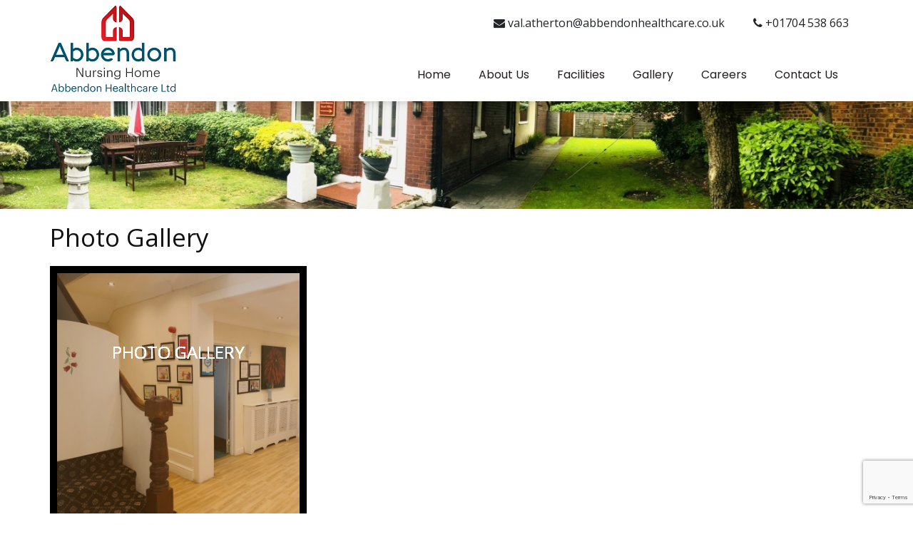

--- FILE ---
content_type: text/html; charset=UTF-8
request_url: http://abbendonhealthcare.co.uk/photo-gallery/
body_size: 21299
content:
<!--BANNER SECTION START HERE-->
<!doctype html>
<html lang="en-US">
<head>
<meta  UTF-8>
<meta charset="utf-8">
<meta name="viewport" content="width=device-width, initial-scale=1.0, maximum-scale=1.0, minimum-scale=1.0, user-scalable=no" />
<title>  WP Gallery : Abbendon Nursing Home</title>
<!-- HTML5 shim and Respond.js for IE8 support of HTML5 elements and media queries -->
    <!-- WARNING: Respond.js doesn't work if you view the page via file:// -->
    <!--[if lt IE 9]>
      <script src="https://oss.maxcdn.com/html5shiv/3.7.3/html5shiv.min.js"></script>
      <script src="https://oss.maxcdn.com/respond/1.4.2/respond.min.js"></script>
    <![endif]-->
    <link rel='dns-prefetch' href='//www.google.com' />
<link rel='dns-prefetch' href='//code.jquery.com' />
<link rel='dns-prefetch' href='//stackpath.bootstrapcdn.com' />
<link rel='dns-prefetch' href='//maxcdn.bootstrapcdn.com' />
<link rel='dns-prefetch' href='//s.w.org' />
		<script type="text/javascript">
			window._wpemojiSettings = {"baseUrl":"https:\/\/s.w.org\/images\/core\/emoji\/12.0.0-1\/72x72\/","ext":".png","svgUrl":"https:\/\/s.w.org\/images\/core\/emoji\/12.0.0-1\/svg\/","svgExt":".svg","source":{"concatemoji":"http:\/\/abbendonhealthcare.co.uk\/wp-includes\/js\/wp-emoji-release.min.js"}};
			!function(e,a,t){var n,r,o,i=a.createElement("canvas"),p=i.getContext&&i.getContext("2d");function s(e,t){var a=String.fromCharCode;p.clearRect(0,0,i.width,i.height),p.fillText(a.apply(this,e),0,0);e=i.toDataURL();return p.clearRect(0,0,i.width,i.height),p.fillText(a.apply(this,t),0,0),e===i.toDataURL()}function c(e){var t=a.createElement("script");t.src=e,t.defer=t.type="text/javascript",a.getElementsByTagName("head")[0].appendChild(t)}for(o=Array("flag","emoji"),t.supports={everything:!0,everythingExceptFlag:!0},r=0;r<o.length;r++)t.supports[o[r]]=function(e){if(!p||!p.fillText)return!1;switch(p.textBaseline="top",p.font="600 32px Arial",e){case"flag":return s([55356,56826,55356,56819],[55356,56826,8203,55356,56819])?!1:!s([55356,57332,56128,56423,56128,56418,56128,56421,56128,56430,56128,56423,56128,56447],[55356,57332,8203,56128,56423,8203,56128,56418,8203,56128,56421,8203,56128,56430,8203,56128,56423,8203,56128,56447]);case"emoji":return!s([55357,56424,55356,57342,8205,55358,56605,8205,55357,56424,55356,57340],[55357,56424,55356,57342,8203,55358,56605,8203,55357,56424,55356,57340])}return!1}(o[r]),t.supports.everything=t.supports.everything&&t.supports[o[r]],"flag"!==o[r]&&(t.supports.everythingExceptFlag=t.supports.everythingExceptFlag&&t.supports[o[r]]);t.supports.everythingExceptFlag=t.supports.everythingExceptFlag&&!t.supports.flag,t.DOMReady=!1,t.readyCallback=function(){t.DOMReady=!0},t.supports.everything||(n=function(){t.readyCallback()},a.addEventListener?(a.addEventListener("DOMContentLoaded",n,!1),e.addEventListener("load",n,!1)):(e.attachEvent("onload",n),a.attachEvent("onreadystatechange",function(){"complete"===a.readyState&&t.readyCallback()})),(n=t.source||{}).concatemoji?c(n.concatemoji):n.wpemoji&&n.twemoji&&(c(n.twemoji),c(n.wpemoji)))}(window,document,window._wpemojiSettings);
		</script>
		<style type="text/css">
img.wp-smiley,
img.emoji {
	display: inline !important;
	border: none !important;
	box-shadow: none !important;
	height: 1em !important;
	width: 1em !important;
	margin: 0 .07em !important;
	vertical-align: -0.1em !important;
	background: none !important;
	padding: 0 !important;
}
</style>
	<link rel='stylesheet' id='wp-block-library-css'  href='http://abbendonhealthcare.co.uk/vendor/app/css/dist/block-library/style.min.css' type='text/css' media='all' />
<link rel='stylesheet' id='contact-form-7-css'  href='http://abbendonhealthcare.co.uk/vendor/third-party/contact-form-7/includes/css/styles.css' type='text/css' media='all' />
<link rel='stylesheet' id='bootstrap-css'  href='//maxcdn.bootstrapcdn.com/bootstrap/4.1.3/css/bootstrap.min.css' type='text/css' media='all' />
<link rel='stylesheet' id='font-awesome-css'  href='//stackpath.bootstrapcdn.com/font-awesome/4.7.0/css/font-awesome.min.css' type='text/css' media='all' />
<link rel='stylesheet' id='css-animation-css'  href='http://abbendonhealthcare.co.uk/app/theme-style/css/css-animation.css' type='text/css' media='all' />
<link rel='stylesheet' id='commonstyle-css'  href='http://abbendonhealthcare.co.uk/app/theme-style/css/common-style.css' type='text/css' media='all' />
<link rel='stylesheet' id='customstyle-css'  href='http://abbendonhealthcare.co.uk/app/css/style.css' type='text/css' media='all' />
<link rel='stylesheet' id='responsive-css'  href='http://abbendonhealthcare.co.uk/app/css/responsive.css' type='text/css' media='all' />
<link rel="icon" href="http://abbendonhealthcare.co.uk/uploads/2019/06/cropped-favicon-32x32.png" sizes="32x32" />
<link rel="icon" href="http://abbendonhealthcare.co.uk/uploads/2019/06/cropped-favicon-192x192.png" sizes="192x192" />
<link rel="apple-touch-icon-precomposed" href="http://abbendonhealthcare.co.uk/uploads/2019/06/cropped-favicon-180x180.png" />
<meta name="msapplication-TileImage" content="http://abbendonhealthcare.co.uk/uploads/2019/06/cropped-favicon-270x270.png" />
    

    
    
</head>

<body>


<!--<div class="page-loader-wrap">
  <div class="page-loader">
  <span class="page-loader-item"></span>
  <span class="page-loader-item"></span>
  <span class="page-loader-item"></span>
  <span class="page-loader-item"></span>
  <span class="page-loader-item"></span>
  <span class="page-loader-item"></span>
  <span class="page-loader-item"></span>
  <span class="page-loader-item"></span>
  <span class="page-loader-item"></span>
  <span class="page-loader-item"></span>
  </div>
</div>-->


<header>
	<div class="container">
        
    	<div class="logo"><a href="http://abbendonhealthcare.co.uk"><img src="http://abbendonhealthcare.co.uk/uploads/2019/06/logo-1.png"></a></div>
        <div class="w-menu">
<div class="conatiner top-contact">
    <span><i class="fa fa-envelope"></i>  val.atherton@abbendonhealthcare.co.uk</span><span><i class="fa fa-phone"></i>    +01704  538 663</span>
</div>
<div class="container">
    <div class="mobile-menu-icon"></div>
    <div class="mobile-menu">

        <ul>
            <li id="menu-item-513" class="menu-item menu-item-type-custom menu-item-object-custom menu-item-513"><a href="/">Home</a></li>
<li id="menu-item-108" class="menu-item menu-item-type-post_type menu-item-object-page menu-item-108"><a href="http://abbendonhealthcare.co.uk/about-us/">About Us</a></li>
<li id="menu-item-499" class="menu-item menu-item-type-post_type menu-item-object-page menu-item-499"><a href="http://abbendonhealthcare.co.uk/facilities/">Facilities</a></li>
<li id="menu-item-503" class="menu-item menu-item-type-custom menu-item-object-custom current-menu-item menu-item-503"><a href="/photo-gallery" aria-current="page">Gallery</a></li>
<li id="menu-item-505" class="menu-item menu-item-type-post_type menu-item-object-page menu-item-505"><a href="http://abbendonhealthcare.co.uk/careers/">Careers</a></li>
<li id="menu-item-281" class="menu-item menu-item-type-post_type menu-item-object-page menu-item-281"><a href="http://abbendonhealthcare.co.uk/contact-us/">Contact Us</a></li>

        </ul>
    </div>
</div>
</div>    </div>
    
</header>



<!--BANNER SECTION START HERE-->
<div class="">

 
          
						
<div class="inner-banner" style="background-image:url(http://abbendonhealthcare.co.uk/uploads/2019/06/IMG_4546-2_1400x200_acf_cropped.jpg);">

           
            </div>

</div>

<!--BANNER SECTION END HERE-->
<!--BANNER SECTION END HERE-->


        

<div class="middle-outer">

    <div class="container">

        <div class="row">

        
            <div class="col-md-12">

                <div class="gallery-outer">

                    <h1>Photo Gallery</h1>

                    <div class="grid">

                        
                            
                                <figure class="effect-bubba">

                                    
                                        <img src="http://abbendonhealthcare.co.uk/uploads/2019/06/IMG_3759_360x360_acf_cropped.jpg"/>

                                    
                                    <ul class="lightgallery"> 

                                	    

    									        <li data-src="http://abbendonhealthcare.co.uk/uploads/2019/06/g3-1024x768.jpg">

                                                    <img class="lightbox" alt="Courtyard" title="Courtyard" src="http://abbendonhealthcare.co.uk/uploads/2019/06/g3-1024x768.jpg" data-caption=""/>

                	                                <figcaption>

                                                        <h2> <span>Photo Gallery</span></h2>

                                                        <p>Total Images : 7</p>

                                                    </figcaption>

    	                        			    </li>

    	                        		 

    									        <li data-src="http://abbendonhealthcare.co.uk/uploads/2019/06/g1-1024x768.jpg">

                                                    <img class="lightbox" alt="Interior" title="Interior" src="http://abbendonhealthcare.co.uk/uploads/2019/06/g1-1024x768.jpg" data-caption=""/>

                	                                <figcaption>

                                                        <h2> <span>Photo Gallery</span></h2>

                                                        <p>Total Images : 7</p>

                                                    </figcaption>

    	                        			    </li>

    	                        		 

    									        <li data-src="http://abbendonhealthcare.co.uk/uploads/2019/06/IMG_3781-1-1024x744.jpg">

                                                    <img class="lightbox" alt="Interior" title="Interior" src="http://abbendonhealthcare.co.uk/uploads/2019/06/IMG_3781-1-1024x744.jpg" data-caption=""/>

                	                                <figcaption>

                                                        <h2> <span>Photo Gallery</span></h2>

                                                        <p>Total Images : 7</p>

                                                    </figcaption>

    	                        			    </li>

    	                        		 

    									        <li data-src="http://abbendonhealthcare.co.uk/uploads/2019/06/IMG_3757-1024x781.jpg">

                                                    <img class="lightbox" alt="IMG_3757" title="IMG_3757" src="http://abbendonhealthcare.co.uk/uploads/2019/06/IMG_3757-1024x781.jpg" data-caption=""/>

                	                                <figcaption>

                                                        <h2> <span>Photo Gallery</span></h2>

                                                        <p>Total Images : 7</p>

                                                    </figcaption>

    	                        			    </li>

    	                        		 

    									        <li data-src="http://abbendonhealthcare.co.uk/uploads/2019/06/IMG_3735-1-1024x768.jpg">

                                                    <img class="lightbox" alt="Courtyard" title="Courtyard" src="http://abbendonhealthcare.co.uk/uploads/2019/06/IMG_3735-1-1024x768.jpg" data-caption=""/>

                	                                <figcaption>

                                                        <h2> <span>Photo Gallery</span></h2>

                                                        <p>Total Images : 7</p>

                                                    </figcaption>

    	                        			    </li>

    	                        		 

    									        <li data-src="http://abbendonhealthcare.co.uk/uploads/2019/06/IMG_4546-2-1-1024x442.jpg">

                                                    <img class="lightbox" alt="Courtyard" title="Courtyard" src="http://abbendonhealthcare.co.uk/uploads/2019/06/IMG_4546-2-1-1024x442.jpg" data-caption=""/>

                	                                <figcaption>

                                                        <h2> <span>Photo Gallery</span></h2>

                                                        <p>Total Images : 7</p>

                                                    </figcaption>

    	                        			    </li>

    	                        		 

    									        <li data-src="http://abbendonhealthcare.co.uk/uploads/2019/06/IMG_3759-1024x768.jpg">

                                                    <img class="lightbox" alt="IMG_3759" title="IMG_3759" src="http://abbendonhealthcare.co.uk/uploads/2019/06/IMG_3759-1024x768.jpg" data-caption=""/>

                	                                <figcaption>

                                                        <h2> <span>Photo Gallery</span></h2>

                                                        <p>Total Images : 7</p>

                                                    </figcaption>

    	                        			    </li>

    	                        		
                                    </ul>

                                </figure>

                             

                        
                   </div>   

                </div>

            </div>

            <div id="pagination">

            
            </div>

        </div>        

    </div>

</div>            

            				
<div class="map">
<iframe src="https://www.google.com/maps/embed?pb=!1m18!1m12!1m3!1d2365.4165750267744!2d-2.993960684150476!3d53.63954398004148!2m3!1f0!2f0!3f0!3m2!1i1024!2i768!4f13.1!3m3!1m2!1s0x487b3eebdc36d73f%3A0x9d6e810103d38dbc!2sAbbendon+Nursing+Home!5e0!3m2!1sen!2sin!4v1561551283275!5m2!1sen!2sin" width="100%" height="380" frameborder="0" style="border:0" allowfullscreen></iframe>	<!--iframe src="https://www.google.com/maps/embed?pb=!1m18!1m12!1m3!1d2365.4165750267744!2d-2.993960684150476!3d53.63954398004148!2m3!1f0!2f0!3f0!3m2!1i1024!2i768!4f13.1!3m3!1m2!1s0x487b3eebdc36d73f%3A0x9d6e810103d38dbc!2sAbbendon+Nursing+Home!5e0!3m2!1sen!2sin!4v1561551283275!5m2!1sen!2sin" width="100%" height="380" frameborder="0" style="border:0" allowfullscreen></iframe -->
  </div>
<footer>

 <div class="container">
 <div class="footer-inner row">
	<div class="col-md-4 f-about">
	<img src="http://abbendonhealthcare.co.uk/uploads/2019/06/footer-logo.png">
	<p>Abbendon Nursing Home provides residential nursing care for older people who are living with dementia. </p>
	
		 <!--SOCIAL MEDIA ICONS START-->                       
					<div class="w-social-media">
							<a target="_blank" href="https://www.google.com/" class="facebook"></a>
							<a target="_blank" href="https://www.google.com/" class="twitter"></a>
							<a target="_blank" href="https://www.google.com/" class="youtube"></a>
							<a target="_blank" href="https://www.google.com/" class="linkedin"></a>
						</div>
				<!--SOCIAL MEDIA ICONS START-->
		</div>
		<div class="col-md-4 l-posts">
            <h3 class="widgetheading">Quick Links</h3>
            <ul>
			<li id="menu-item-516" class="menu-item menu-item-type-post_type menu-item-object-page menu-item-516"><a href="http://abbendonhealthcare.co.uk/contact-us/">Contact Us</a></li>
<li id="menu-item-517" class="menu-item menu-item-type-post_type menu-item-object-page menu-item-517"><a href="http://abbendonhealthcare.co.uk/about-us/">About Us</a></li>
            </ul>
          </div>
          <div class="col-md-4 f-contact">
            <h3 class="widgetheading">Stay in touch</h3>
            <a href="#">
              <p style="width:100%;word-break: break-all;"><i class="fa fa-envelope"></i>  val.atherton@abbendonhealthcare.co.uk</p>
            </a>
            <p><i class="fa fa-phone"></i>  +01704  538 663</p>
            <p><i class="fa fa-home"></i>  Abbendon Health care Ltd.<br />
45, Scarisbrick New Road<br />
South Port PR8 6PE </p>
          </div>
 </div>
 </div>
</footer>
<div class="copy-right-outer">
	<div class="container">
    	<div class="copy-right">
        	<p>Copyrights©2019. Abbendon Nursing Home.<br>All right reserved</p>
        </div>
        <div class="powered"> <a href="https://www.weberge.com/" target="_blank">
        <img src="http://abbendonhealthcare.co.uk/app/images/powered.png"></a>
        </div>
  </div>
</div>                            
 
<!--PAST FOOTER SECTION CODE HERE--> 

  <link rel='stylesheet' id='testimonial-listanimate.min-css'  href='http://abbendonhealthcare.co.uk/vendor/third-party/testimonial-list/css/animate.min.css' type='text/css' media='all' />
<link rel='stylesheet' id='testimonial-listweg-slider-css'  href='http://abbendonhealthcare.co.uk/vendor/third-party/testimonial-list/css/weg-slider.css' type='text/css' media='all' />
<link rel='stylesheet' id='weberge-wp-gallery_style-css'  href='http://abbendonhealthcare.co.uk/vendor/third-party/weberge-wp-gallery/css/style.css' type='text/css' media='all' />
<link rel='stylesheet' id='weberge-wp-gallery_lightGallery-css'  href='http://abbendonhealthcare.co.uk/vendor/third-party/weberge-wp-gallery/css/lightGallery.css' type='text/css' media='all' />
<link rel='stylesheet' id='weberge-wp-gallery_effects-css'  href='http://abbendonhealthcare.co.uk/vendor/third-party/weberge-wp-gallery/css/effects.css' type='text/css' media='all' />
<link rel='stylesheet' id='weberge-wp-gallery_anoflow-css'  href='http://abbendonhealthcare.co.uk/vendor/third-party/weberge-wp-gallery/css/anoflow.css' type='text/css' media='all' />
<script type='text/javascript' src='//code.jquery.com/jquery-2.2.3.min.js'></script>
<script type='text/javascript'>
/* <![CDATA[ */
var wpcf7 = {"apiSettings":{"root":"http:\/\/abbendonhealthcare.co.uk\/wp-json\/contact-form-7\/v1","namespace":"contact-form-7\/v1"}};
/* ]]> */
</script>
<script type='text/javascript' src='http://abbendonhealthcare.co.uk/vendor/third-party/contact-form-7/includes/js/scripts.js'></script>
<script type='text/javascript' src='https://www.google.com/recaptcha/api.js?render=6Lcw9LIUAAAAAH2OZkuTXP9MItZbCArB8HQrOn1M'></script>
<script type='text/javascript' src='https://stackpath.bootstrapcdn.com/bootstrap/4.1.3/js/bootstrap.min.js'></script>
<script type='text/javascript' src='http://abbendonhealthcare.co.uk/app/theme-style/js/weg-slider.js'></script>
<script type='text/javascript' src='http://abbendonhealthcare.co.uk/app/theme-style/js/lc_lightbox.lite.js'></script>
<script type='text/javascript' src='http://abbendonhealthcare.co.uk/app/theme-style/js/touchSwipe.min.js'></script>
<script type='text/javascript' src='http://abbendonhealthcare.co.uk/app/theme-style/js/themeScript.js'></script>
<script type='text/javascript' src='http://abbendonhealthcare.co.uk/vendor/app/js/wp-embed.min.js'></script>
<script type='text/javascript' src='http://abbendonhealthcare.co.uk/vendor/third-party/weberge-wp-gallery/js/jquery.min.js'></script>
<script type='text/javascript' src='http://abbendonhealthcare.co.uk/vendor/third-party/weberge-wp-gallery/js/lightgallery.js'></script>
<script type='text/javascript' src='http://abbendonhealthcare.co.uk/vendor/third-party/weberge-wp-gallery/js/lg-thumbnail.js'></script>
<script type='text/javascript' src='http://abbendonhealthcare.co.uk/vendor/third-party/weberge-wp-gallery/js/gallery-script.js'></script>
<script type='text/javascript' src='http://abbendonhealthcare.co.uk/vendor/third-party/weberge-wp-gallery/js/script.js'></script>
<script type="text/javascript">
( function( grecaptcha, sitekey, actions ) {

	var wpcf7recaptcha = {

		execute: function( action ) {
			grecaptcha.execute(
				sitekey,
				{ action: action }
			).then( function( token ) {
				var forms = document.getElementsByTagName( 'form' );

				for ( var i = 0; i < forms.length; i++ ) {
					var fields = forms[ i ].getElementsByTagName( 'input' );

					for ( var j = 0; j < fields.length; j++ ) {
						var field = fields[ j ];

						if ( 'g-recaptcha-response' === field.getAttribute( 'name' ) ) {
							field.setAttribute( 'value', token );
							break;
						}
					}
				}
			} );
		},

		executeOnHomepage: function() {
			wpcf7recaptcha.execute( actions[ 'homepage' ] );
		},

		executeOnContactform: function() {
			wpcf7recaptcha.execute( actions[ 'contactform' ] );
		},

	};

	grecaptcha.ready(
		wpcf7recaptcha.executeOnHomepage
	);

	document.addEventListener( 'change',
		wpcf7recaptcha.executeOnContactform, false
	);

	document.addEventListener( 'wpcf7submit',
		wpcf7recaptcha.executeOnHomepage, false
	);

} )(
	grecaptcha,
	'6Lcw9LIUAAAAAH2OZkuTXP9MItZbCArB8HQrOn1M',
	{"homepage":"homepage","contactform":"contactform"}
);
</script>
 <script language="javascript">
 jQuery(document).ready(function ($) {
	// alert("hello");
	 //$('a#cf7popupup').trigger('click');
	//$("#cf7popupup" ).trigger( "click" );
 });
   </script>
 </body>
</html>

--- FILE ---
content_type: text/html; charset=utf-8
request_url: https://www.google.com/recaptcha/api2/anchor?ar=1&k=6Lcw9LIUAAAAAH2OZkuTXP9MItZbCArB8HQrOn1M&co=aHR0cDovL2FiYmVuZG9uaGVhbHRoY2FyZS5jby51azo4MA..&hl=en&v=N67nZn4AqZkNcbeMu4prBgzg&size=invisible&anchor-ms=20000&execute-ms=30000&cb=m3bjpc6xacq8
body_size: 48815
content:
<!DOCTYPE HTML><html dir="ltr" lang="en"><head><meta http-equiv="Content-Type" content="text/html; charset=UTF-8">
<meta http-equiv="X-UA-Compatible" content="IE=edge">
<title>reCAPTCHA</title>
<style type="text/css">
/* cyrillic-ext */
@font-face {
  font-family: 'Roboto';
  font-style: normal;
  font-weight: 400;
  font-stretch: 100%;
  src: url(//fonts.gstatic.com/s/roboto/v48/KFO7CnqEu92Fr1ME7kSn66aGLdTylUAMa3GUBHMdazTgWw.woff2) format('woff2');
  unicode-range: U+0460-052F, U+1C80-1C8A, U+20B4, U+2DE0-2DFF, U+A640-A69F, U+FE2E-FE2F;
}
/* cyrillic */
@font-face {
  font-family: 'Roboto';
  font-style: normal;
  font-weight: 400;
  font-stretch: 100%;
  src: url(//fonts.gstatic.com/s/roboto/v48/KFO7CnqEu92Fr1ME7kSn66aGLdTylUAMa3iUBHMdazTgWw.woff2) format('woff2');
  unicode-range: U+0301, U+0400-045F, U+0490-0491, U+04B0-04B1, U+2116;
}
/* greek-ext */
@font-face {
  font-family: 'Roboto';
  font-style: normal;
  font-weight: 400;
  font-stretch: 100%;
  src: url(//fonts.gstatic.com/s/roboto/v48/KFO7CnqEu92Fr1ME7kSn66aGLdTylUAMa3CUBHMdazTgWw.woff2) format('woff2');
  unicode-range: U+1F00-1FFF;
}
/* greek */
@font-face {
  font-family: 'Roboto';
  font-style: normal;
  font-weight: 400;
  font-stretch: 100%;
  src: url(//fonts.gstatic.com/s/roboto/v48/KFO7CnqEu92Fr1ME7kSn66aGLdTylUAMa3-UBHMdazTgWw.woff2) format('woff2');
  unicode-range: U+0370-0377, U+037A-037F, U+0384-038A, U+038C, U+038E-03A1, U+03A3-03FF;
}
/* math */
@font-face {
  font-family: 'Roboto';
  font-style: normal;
  font-weight: 400;
  font-stretch: 100%;
  src: url(//fonts.gstatic.com/s/roboto/v48/KFO7CnqEu92Fr1ME7kSn66aGLdTylUAMawCUBHMdazTgWw.woff2) format('woff2');
  unicode-range: U+0302-0303, U+0305, U+0307-0308, U+0310, U+0312, U+0315, U+031A, U+0326-0327, U+032C, U+032F-0330, U+0332-0333, U+0338, U+033A, U+0346, U+034D, U+0391-03A1, U+03A3-03A9, U+03B1-03C9, U+03D1, U+03D5-03D6, U+03F0-03F1, U+03F4-03F5, U+2016-2017, U+2034-2038, U+203C, U+2040, U+2043, U+2047, U+2050, U+2057, U+205F, U+2070-2071, U+2074-208E, U+2090-209C, U+20D0-20DC, U+20E1, U+20E5-20EF, U+2100-2112, U+2114-2115, U+2117-2121, U+2123-214F, U+2190, U+2192, U+2194-21AE, U+21B0-21E5, U+21F1-21F2, U+21F4-2211, U+2213-2214, U+2216-22FF, U+2308-230B, U+2310, U+2319, U+231C-2321, U+2336-237A, U+237C, U+2395, U+239B-23B7, U+23D0, U+23DC-23E1, U+2474-2475, U+25AF, U+25B3, U+25B7, U+25BD, U+25C1, U+25CA, U+25CC, U+25FB, U+266D-266F, U+27C0-27FF, U+2900-2AFF, U+2B0E-2B11, U+2B30-2B4C, U+2BFE, U+3030, U+FF5B, U+FF5D, U+1D400-1D7FF, U+1EE00-1EEFF;
}
/* symbols */
@font-face {
  font-family: 'Roboto';
  font-style: normal;
  font-weight: 400;
  font-stretch: 100%;
  src: url(//fonts.gstatic.com/s/roboto/v48/KFO7CnqEu92Fr1ME7kSn66aGLdTylUAMaxKUBHMdazTgWw.woff2) format('woff2');
  unicode-range: U+0001-000C, U+000E-001F, U+007F-009F, U+20DD-20E0, U+20E2-20E4, U+2150-218F, U+2190, U+2192, U+2194-2199, U+21AF, U+21E6-21F0, U+21F3, U+2218-2219, U+2299, U+22C4-22C6, U+2300-243F, U+2440-244A, U+2460-24FF, U+25A0-27BF, U+2800-28FF, U+2921-2922, U+2981, U+29BF, U+29EB, U+2B00-2BFF, U+4DC0-4DFF, U+FFF9-FFFB, U+10140-1018E, U+10190-1019C, U+101A0, U+101D0-101FD, U+102E0-102FB, U+10E60-10E7E, U+1D2C0-1D2D3, U+1D2E0-1D37F, U+1F000-1F0FF, U+1F100-1F1AD, U+1F1E6-1F1FF, U+1F30D-1F30F, U+1F315, U+1F31C, U+1F31E, U+1F320-1F32C, U+1F336, U+1F378, U+1F37D, U+1F382, U+1F393-1F39F, U+1F3A7-1F3A8, U+1F3AC-1F3AF, U+1F3C2, U+1F3C4-1F3C6, U+1F3CA-1F3CE, U+1F3D4-1F3E0, U+1F3ED, U+1F3F1-1F3F3, U+1F3F5-1F3F7, U+1F408, U+1F415, U+1F41F, U+1F426, U+1F43F, U+1F441-1F442, U+1F444, U+1F446-1F449, U+1F44C-1F44E, U+1F453, U+1F46A, U+1F47D, U+1F4A3, U+1F4B0, U+1F4B3, U+1F4B9, U+1F4BB, U+1F4BF, U+1F4C8-1F4CB, U+1F4D6, U+1F4DA, U+1F4DF, U+1F4E3-1F4E6, U+1F4EA-1F4ED, U+1F4F7, U+1F4F9-1F4FB, U+1F4FD-1F4FE, U+1F503, U+1F507-1F50B, U+1F50D, U+1F512-1F513, U+1F53E-1F54A, U+1F54F-1F5FA, U+1F610, U+1F650-1F67F, U+1F687, U+1F68D, U+1F691, U+1F694, U+1F698, U+1F6AD, U+1F6B2, U+1F6B9-1F6BA, U+1F6BC, U+1F6C6-1F6CF, U+1F6D3-1F6D7, U+1F6E0-1F6EA, U+1F6F0-1F6F3, U+1F6F7-1F6FC, U+1F700-1F7FF, U+1F800-1F80B, U+1F810-1F847, U+1F850-1F859, U+1F860-1F887, U+1F890-1F8AD, U+1F8B0-1F8BB, U+1F8C0-1F8C1, U+1F900-1F90B, U+1F93B, U+1F946, U+1F984, U+1F996, U+1F9E9, U+1FA00-1FA6F, U+1FA70-1FA7C, U+1FA80-1FA89, U+1FA8F-1FAC6, U+1FACE-1FADC, U+1FADF-1FAE9, U+1FAF0-1FAF8, U+1FB00-1FBFF;
}
/* vietnamese */
@font-face {
  font-family: 'Roboto';
  font-style: normal;
  font-weight: 400;
  font-stretch: 100%;
  src: url(//fonts.gstatic.com/s/roboto/v48/KFO7CnqEu92Fr1ME7kSn66aGLdTylUAMa3OUBHMdazTgWw.woff2) format('woff2');
  unicode-range: U+0102-0103, U+0110-0111, U+0128-0129, U+0168-0169, U+01A0-01A1, U+01AF-01B0, U+0300-0301, U+0303-0304, U+0308-0309, U+0323, U+0329, U+1EA0-1EF9, U+20AB;
}
/* latin-ext */
@font-face {
  font-family: 'Roboto';
  font-style: normal;
  font-weight: 400;
  font-stretch: 100%;
  src: url(//fonts.gstatic.com/s/roboto/v48/KFO7CnqEu92Fr1ME7kSn66aGLdTylUAMa3KUBHMdazTgWw.woff2) format('woff2');
  unicode-range: U+0100-02BA, U+02BD-02C5, U+02C7-02CC, U+02CE-02D7, U+02DD-02FF, U+0304, U+0308, U+0329, U+1D00-1DBF, U+1E00-1E9F, U+1EF2-1EFF, U+2020, U+20A0-20AB, U+20AD-20C0, U+2113, U+2C60-2C7F, U+A720-A7FF;
}
/* latin */
@font-face {
  font-family: 'Roboto';
  font-style: normal;
  font-weight: 400;
  font-stretch: 100%;
  src: url(//fonts.gstatic.com/s/roboto/v48/KFO7CnqEu92Fr1ME7kSn66aGLdTylUAMa3yUBHMdazQ.woff2) format('woff2');
  unicode-range: U+0000-00FF, U+0131, U+0152-0153, U+02BB-02BC, U+02C6, U+02DA, U+02DC, U+0304, U+0308, U+0329, U+2000-206F, U+20AC, U+2122, U+2191, U+2193, U+2212, U+2215, U+FEFF, U+FFFD;
}
/* cyrillic-ext */
@font-face {
  font-family: 'Roboto';
  font-style: normal;
  font-weight: 500;
  font-stretch: 100%;
  src: url(//fonts.gstatic.com/s/roboto/v48/KFO7CnqEu92Fr1ME7kSn66aGLdTylUAMa3GUBHMdazTgWw.woff2) format('woff2');
  unicode-range: U+0460-052F, U+1C80-1C8A, U+20B4, U+2DE0-2DFF, U+A640-A69F, U+FE2E-FE2F;
}
/* cyrillic */
@font-face {
  font-family: 'Roboto';
  font-style: normal;
  font-weight: 500;
  font-stretch: 100%;
  src: url(//fonts.gstatic.com/s/roboto/v48/KFO7CnqEu92Fr1ME7kSn66aGLdTylUAMa3iUBHMdazTgWw.woff2) format('woff2');
  unicode-range: U+0301, U+0400-045F, U+0490-0491, U+04B0-04B1, U+2116;
}
/* greek-ext */
@font-face {
  font-family: 'Roboto';
  font-style: normal;
  font-weight: 500;
  font-stretch: 100%;
  src: url(//fonts.gstatic.com/s/roboto/v48/KFO7CnqEu92Fr1ME7kSn66aGLdTylUAMa3CUBHMdazTgWw.woff2) format('woff2');
  unicode-range: U+1F00-1FFF;
}
/* greek */
@font-face {
  font-family: 'Roboto';
  font-style: normal;
  font-weight: 500;
  font-stretch: 100%;
  src: url(//fonts.gstatic.com/s/roboto/v48/KFO7CnqEu92Fr1ME7kSn66aGLdTylUAMa3-UBHMdazTgWw.woff2) format('woff2');
  unicode-range: U+0370-0377, U+037A-037F, U+0384-038A, U+038C, U+038E-03A1, U+03A3-03FF;
}
/* math */
@font-face {
  font-family: 'Roboto';
  font-style: normal;
  font-weight: 500;
  font-stretch: 100%;
  src: url(//fonts.gstatic.com/s/roboto/v48/KFO7CnqEu92Fr1ME7kSn66aGLdTylUAMawCUBHMdazTgWw.woff2) format('woff2');
  unicode-range: U+0302-0303, U+0305, U+0307-0308, U+0310, U+0312, U+0315, U+031A, U+0326-0327, U+032C, U+032F-0330, U+0332-0333, U+0338, U+033A, U+0346, U+034D, U+0391-03A1, U+03A3-03A9, U+03B1-03C9, U+03D1, U+03D5-03D6, U+03F0-03F1, U+03F4-03F5, U+2016-2017, U+2034-2038, U+203C, U+2040, U+2043, U+2047, U+2050, U+2057, U+205F, U+2070-2071, U+2074-208E, U+2090-209C, U+20D0-20DC, U+20E1, U+20E5-20EF, U+2100-2112, U+2114-2115, U+2117-2121, U+2123-214F, U+2190, U+2192, U+2194-21AE, U+21B0-21E5, U+21F1-21F2, U+21F4-2211, U+2213-2214, U+2216-22FF, U+2308-230B, U+2310, U+2319, U+231C-2321, U+2336-237A, U+237C, U+2395, U+239B-23B7, U+23D0, U+23DC-23E1, U+2474-2475, U+25AF, U+25B3, U+25B7, U+25BD, U+25C1, U+25CA, U+25CC, U+25FB, U+266D-266F, U+27C0-27FF, U+2900-2AFF, U+2B0E-2B11, U+2B30-2B4C, U+2BFE, U+3030, U+FF5B, U+FF5D, U+1D400-1D7FF, U+1EE00-1EEFF;
}
/* symbols */
@font-face {
  font-family: 'Roboto';
  font-style: normal;
  font-weight: 500;
  font-stretch: 100%;
  src: url(//fonts.gstatic.com/s/roboto/v48/KFO7CnqEu92Fr1ME7kSn66aGLdTylUAMaxKUBHMdazTgWw.woff2) format('woff2');
  unicode-range: U+0001-000C, U+000E-001F, U+007F-009F, U+20DD-20E0, U+20E2-20E4, U+2150-218F, U+2190, U+2192, U+2194-2199, U+21AF, U+21E6-21F0, U+21F3, U+2218-2219, U+2299, U+22C4-22C6, U+2300-243F, U+2440-244A, U+2460-24FF, U+25A0-27BF, U+2800-28FF, U+2921-2922, U+2981, U+29BF, U+29EB, U+2B00-2BFF, U+4DC0-4DFF, U+FFF9-FFFB, U+10140-1018E, U+10190-1019C, U+101A0, U+101D0-101FD, U+102E0-102FB, U+10E60-10E7E, U+1D2C0-1D2D3, U+1D2E0-1D37F, U+1F000-1F0FF, U+1F100-1F1AD, U+1F1E6-1F1FF, U+1F30D-1F30F, U+1F315, U+1F31C, U+1F31E, U+1F320-1F32C, U+1F336, U+1F378, U+1F37D, U+1F382, U+1F393-1F39F, U+1F3A7-1F3A8, U+1F3AC-1F3AF, U+1F3C2, U+1F3C4-1F3C6, U+1F3CA-1F3CE, U+1F3D4-1F3E0, U+1F3ED, U+1F3F1-1F3F3, U+1F3F5-1F3F7, U+1F408, U+1F415, U+1F41F, U+1F426, U+1F43F, U+1F441-1F442, U+1F444, U+1F446-1F449, U+1F44C-1F44E, U+1F453, U+1F46A, U+1F47D, U+1F4A3, U+1F4B0, U+1F4B3, U+1F4B9, U+1F4BB, U+1F4BF, U+1F4C8-1F4CB, U+1F4D6, U+1F4DA, U+1F4DF, U+1F4E3-1F4E6, U+1F4EA-1F4ED, U+1F4F7, U+1F4F9-1F4FB, U+1F4FD-1F4FE, U+1F503, U+1F507-1F50B, U+1F50D, U+1F512-1F513, U+1F53E-1F54A, U+1F54F-1F5FA, U+1F610, U+1F650-1F67F, U+1F687, U+1F68D, U+1F691, U+1F694, U+1F698, U+1F6AD, U+1F6B2, U+1F6B9-1F6BA, U+1F6BC, U+1F6C6-1F6CF, U+1F6D3-1F6D7, U+1F6E0-1F6EA, U+1F6F0-1F6F3, U+1F6F7-1F6FC, U+1F700-1F7FF, U+1F800-1F80B, U+1F810-1F847, U+1F850-1F859, U+1F860-1F887, U+1F890-1F8AD, U+1F8B0-1F8BB, U+1F8C0-1F8C1, U+1F900-1F90B, U+1F93B, U+1F946, U+1F984, U+1F996, U+1F9E9, U+1FA00-1FA6F, U+1FA70-1FA7C, U+1FA80-1FA89, U+1FA8F-1FAC6, U+1FACE-1FADC, U+1FADF-1FAE9, U+1FAF0-1FAF8, U+1FB00-1FBFF;
}
/* vietnamese */
@font-face {
  font-family: 'Roboto';
  font-style: normal;
  font-weight: 500;
  font-stretch: 100%;
  src: url(//fonts.gstatic.com/s/roboto/v48/KFO7CnqEu92Fr1ME7kSn66aGLdTylUAMa3OUBHMdazTgWw.woff2) format('woff2');
  unicode-range: U+0102-0103, U+0110-0111, U+0128-0129, U+0168-0169, U+01A0-01A1, U+01AF-01B0, U+0300-0301, U+0303-0304, U+0308-0309, U+0323, U+0329, U+1EA0-1EF9, U+20AB;
}
/* latin-ext */
@font-face {
  font-family: 'Roboto';
  font-style: normal;
  font-weight: 500;
  font-stretch: 100%;
  src: url(//fonts.gstatic.com/s/roboto/v48/KFO7CnqEu92Fr1ME7kSn66aGLdTylUAMa3KUBHMdazTgWw.woff2) format('woff2');
  unicode-range: U+0100-02BA, U+02BD-02C5, U+02C7-02CC, U+02CE-02D7, U+02DD-02FF, U+0304, U+0308, U+0329, U+1D00-1DBF, U+1E00-1E9F, U+1EF2-1EFF, U+2020, U+20A0-20AB, U+20AD-20C0, U+2113, U+2C60-2C7F, U+A720-A7FF;
}
/* latin */
@font-face {
  font-family: 'Roboto';
  font-style: normal;
  font-weight: 500;
  font-stretch: 100%;
  src: url(//fonts.gstatic.com/s/roboto/v48/KFO7CnqEu92Fr1ME7kSn66aGLdTylUAMa3yUBHMdazQ.woff2) format('woff2');
  unicode-range: U+0000-00FF, U+0131, U+0152-0153, U+02BB-02BC, U+02C6, U+02DA, U+02DC, U+0304, U+0308, U+0329, U+2000-206F, U+20AC, U+2122, U+2191, U+2193, U+2212, U+2215, U+FEFF, U+FFFD;
}
/* cyrillic-ext */
@font-face {
  font-family: 'Roboto';
  font-style: normal;
  font-weight: 900;
  font-stretch: 100%;
  src: url(//fonts.gstatic.com/s/roboto/v48/KFO7CnqEu92Fr1ME7kSn66aGLdTylUAMa3GUBHMdazTgWw.woff2) format('woff2');
  unicode-range: U+0460-052F, U+1C80-1C8A, U+20B4, U+2DE0-2DFF, U+A640-A69F, U+FE2E-FE2F;
}
/* cyrillic */
@font-face {
  font-family: 'Roboto';
  font-style: normal;
  font-weight: 900;
  font-stretch: 100%;
  src: url(//fonts.gstatic.com/s/roboto/v48/KFO7CnqEu92Fr1ME7kSn66aGLdTylUAMa3iUBHMdazTgWw.woff2) format('woff2');
  unicode-range: U+0301, U+0400-045F, U+0490-0491, U+04B0-04B1, U+2116;
}
/* greek-ext */
@font-face {
  font-family: 'Roboto';
  font-style: normal;
  font-weight: 900;
  font-stretch: 100%;
  src: url(//fonts.gstatic.com/s/roboto/v48/KFO7CnqEu92Fr1ME7kSn66aGLdTylUAMa3CUBHMdazTgWw.woff2) format('woff2');
  unicode-range: U+1F00-1FFF;
}
/* greek */
@font-face {
  font-family: 'Roboto';
  font-style: normal;
  font-weight: 900;
  font-stretch: 100%;
  src: url(//fonts.gstatic.com/s/roboto/v48/KFO7CnqEu92Fr1ME7kSn66aGLdTylUAMa3-UBHMdazTgWw.woff2) format('woff2');
  unicode-range: U+0370-0377, U+037A-037F, U+0384-038A, U+038C, U+038E-03A1, U+03A3-03FF;
}
/* math */
@font-face {
  font-family: 'Roboto';
  font-style: normal;
  font-weight: 900;
  font-stretch: 100%;
  src: url(//fonts.gstatic.com/s/roboto/v48/KFO7CnqEu92Fr1ME7kSn66aGLdTylUAMawCUBHMdazTgWw.woff2) format('woff2');
  unicode-range: U+0302-0303, U+0305, U+0307-0308, U+0310, U+0312, U+0315, U+031A, U+0326-0327, U+032C, U+032F-0330, U+0332-0333, U+0338, U+033A, U+0346, U+034D, U+0391-03A1, U+03A3-03A9, U+03B1-03C9, U+03D1, U+03D5-03D6, U+03F0-03F1, U+03F4-03F5, U+2016-2017, U+2034-2038, U+203C, U+2040, U+2043, U+2047, U+2050, U+2057, U+205F, U+2070-2071, U+2074-208E, U+2090-209C, U+20D0-20DC, U+20E1, U+20E5-20EF, U+2100-2112, U+2114-2115, U+2117-2121, U+2123-214F, U+2190, U+2192, U+2194-21AE, U+21B0-21E5, U+21F1-21F2, U+21F4-2211, U+2213-2214, U+2216-22FF, U+2308-230B, U+2310, U+2319, U+231C-2321, U+2336-237A, U+237C, U+2395, U+239B-23B7, U+23D0, U+23DC-23E1, U+2474-2475, U+25AF, U+25B3, U+25B7, U+25BD, U+25C1, U+25CA, U+25CC, U+25FB, U+266D-266F, U+27C0-27FF, U+2900-2AFF, U+2B0E-2B11, U+2B30-2B4C, U+2BFE, U+3030, U+FF5B, U+FF5D, U+1D400-1D7FF, U+1EE00-1EEFF;
}
/* symbols */
@font-face {
  font-family: 'Roboto';
  font-style: normal;
  font-weight: 900;
  font-stretch: 100%;
  src: url(//fonts.gstatic.com/s/roboto/v48/KFO7CnqEu92Fr1ME7kSn66aGLdTylUAMaxKUBHMdazTgWw.woff2) format('woff2');
  unicode-range: U+0001-000C, U+000E-001F, U+007F-009F, U+20DD-20E0, U+20E2-20E4, U+2150-218F, U+2190, U+2192, U+2194-2199, U+21AF, U+21E6-21F0, U+21F3, U+2218-2219, U+2299, U+22C4-22C6, U+2300-243F, U+2440-244A, U+2460-24FF, U+25A0-27BF, U+2800-28FF, U+2921-2922, U+2981, U+29BF, U+29EB, U+2B00-2BFF, U+4DC0-4DFF, U+FFF9-FFFB, U+10140-1018E, U+10190-1019C, U+101A0, U+101D0-101FD, U+102E0-102FB, U+10E60-10E7E, U+1D2C0-1D2D3, U+1D2E0-1D37F, U+1F000-1F0FF, U+1F100-1F1AD, U+1F1E6-1F1FF, U+1F30D-1F30F, U+1F315, U+1F31C, U+1F31E, U+1F320-1F32C, U+1F336, U+1F378, U+1F37D, U+1F382, U+1F393-1F39F, U+1F3A7-1F3A8, U+1F3AC-1F3AF, U+1F3C2, U+1F3C4-1F3C6, U+1F3CA-1F3CE, U+1F3D4-1F3E0, U+1F3ED, U+1F3F1-1F3F3, U+1F3F5-1F3F7, U+1F408, U+1F415, U+1F41F, U+1F426, U+1F43F, U+1F441-1F442, U+1F444, U+1F446-1F449, U+1F44C-1F44E, U+1F453, U+1F46A, U+1F47D, U+1F4A3, U+1F4B0, U+1F4B3, U+1F4B9, U+1F4BB, U+1F4BF, U+1F4C8-1F4CB, U+1F4D6, U+1F4DA, U+1F4DF, U+1F4E3-1F4E6, U+1F4EA-1F4ED, U+1F4F7, U+1F4F9-1F4FB, U+1F4FD-1F4FE, U+1F503, U+1F507-1F50B, U+1F50D, U+1F512-1F513, U+1F53E-1F54A, U+1F54F-1F5FA, U+1F610, U+1F650-1F67F, U+1F687, U+1F68D, U+1F691, U+1F694, U+1F698, U+1F6AD, U+1F6B2, U+1F6B9-1F6BA, U+1F6BC, U+1F6C6-1F6CF, U+1F6D3-1F6D7, U+1F6E0-1F6EA, U+1F6F0-1F6F3, U+1F6F7-1F6FC, U+1F700-1F7FF, U+1F800-1F80B, U+1F810-1F847, U+1F850-1F859, U+1F860-1F887, U+1F890-1F8AD, U+1F8B0-1F8BB, U+1F8C0-1F8C1, U+1F900-1F90B, U+1F93B, U+1F946, U+1F984, U+1F996, U+1F9E9, U+1FA00-1FA6F, U+1FA70-1FA7C, U+1FA80-1FA89, U+1FA8F-1FAC6, U+1FACE-1FADC, U+1FADF-1FAE9, U+1FAF0-1FAF8, U+1FB00-1FBFF;
}
/* vietnamese */
@font-face {
  font-family: 'Roboto';
  font-style: normal;
  font-weight: 900;
  font-stretch: 100%;
  src: url(//fonts.gstatic.com/s/roboto/v48/KFO7CnqEu92Fr1ME7kSn66aGLdTylUAMa3OUBHMdazTgWw.woff2) format('woff2');
  unicode-range: U+0102-0103, U+0110-0111, U+0128-0129, U+0168-0169, U+01A0-01A1, U+01AF-01B0, U+0300-0301, U+0303-0304, U+0308-0309, U+0323, U+0329, U+1EA0-1EF9, U+20AB;
}
/* latin-ext */
@font-face {
  font-family: 'Roboto';
  font-style: normal;
  font-weight: 900;
  font-stretch: 100%;
  src: url(//fonts.gstatic.com/s/roboto/v48/KFO7CnqEu92Fr1ME7kSn66aGLdTylUAMa3KUBHMdazTgWw.woff2) format('woff2');
  unicode-range: U+0100-02BA, U+02BD-02C5, U+02C7-02CC, U+02CE-02D7, U+02DD-02FF, U+0304, U+0308, U+0329, U+1D00-1DBF, U+1E00-1E9F, U+1EF2-1EFF, U+2020, U+20A0-20AB, U+20AD-20C0, U+2113, U+2C60-2C7F, U+A720-A7FF;
}
/* latin */
@font-face {
  font-family: 'Roboto';
  font-style: normal;
  font-weight: 900;
  font-stretch: 100%;
  src: url(//fonts.gstatic.com/s/roboto/v48/KFO7CnqEu92Fr1ME7kSn66aGLdTylUAMa3yUBHMdazQ.woff2) format('woff2');
  unicode-range: U+0000-00FF, U+0131, U+0152-0153, U+02BB-02BC, U+02C6, U+02DA, U+02DC, U+0304, U+0308, U+0329, U+2000-206F, U+20AC, U+2122, U+2191, U+2193, U+2212, U+2215, U+FEFF, U+FFFD;
}

</style>
<link rel="stylesheet" type="text/css" href="https://www.gstatic.com/recaptcha/releases/N67nZn4AqZkNcbeMu4prBgzg/styles__ltr.css">
<script nonce="eweAZwXKapjDdAsWii66Eg" type="text/javascript">window['__recaptcha_api'] = 'https://www.google.com/recaptcha/api2/';</script>
<script type="text/javascript" src="https://www.gstatic.com/recaptcha/releases/N67nZn4AqZkNcbeMu4prBgzg/recaptcha__en.js" nonce="eweAZwXKapjDdAsWii66Eg">
      
    </script></head>
<body><div id="rc-anchor-alert" class="rc-anchor-alert"></div>
<input type="hidden" id="recaptcha-token" value="[base64]">
<script type="text/javascript" nonce="eweAZwXKapjDdAsWii66Eg">
      recaptcha.anchor.Main.init("[\x22ainput\x22,[\x22bgdata\x22,\x22\x22,\[base64]/[base64]/[base64]/bmV3IHJbeF0oY1swXSk6RT09Mj9uZXcgclt4XShjWzBdLGNbMV0pOkU9PTM/bmV3IHJbeF0oY1swXSxjWzFdLGNbMl0pOkU9PTQ/[base64]/[base64]/[base64]/[base64]/[base64]/[base64]/[base64]/[base64]\x22,\[base64]\x22,\[base64]/wqBeblRLbcKkw65CwqzDgwUnwpDClFrChVzCqkV7woXCmMKqw6nCpikswpRsw4N/CsONwpPCncOCwpTCtcKYbE04wofCosK4USfDksOvw7MNw77DqMK8w49WfkHDvMKRMyjCpsKQwr5Zdwhfw4NYIMO3w73Ch8OMD2sYwooBSMO5wqN9OAxew7ZUeVPDosKFZRHDlmEQbcObwo/CksOjw43DncO5w718w5/Dj8KowpxAw7vDocOjworCu8OxVjYDw5jCgMOZw7HDmSwtEBlgw6rDk8OKFHrDgGHDsMOVcWfCrcOkYsKGwqvDssOBw5/CksKfwpNjw4MswqlAw4zDn0PCiWDDjk7DrcKZw73DszB1wpN5d8KzAMK4BcO6wqDCs8K5ecK0woVrO1dqOcKzEcOcw6wLwoFrY8K1wrMFbCVQw7prVsKPwo0uw5XDjnt/bCDDgcOxwqHCm8OWGz7CtcOowos7woElw7pQAMOoc2dnDsOeZcKIP8OEIxjCmnUxw4DDtUQBw7NtwqgKw7TCqlQoDMOpwoTDgG0Qw4HCjE/Cg8KiGE/[base64]/wqMEY8O/wq4CZcOTRcOhCMO2LRNcw48Vwr9uw4XDh1vDtw/CssOMwr/[base64]/CgjPDkMKzwoFqwo7CssOGwpfDnRjChcKnw7TCuSgZwpXCoFTDg8KsOyU4Kz3DocO0VinDjMK9wrt/[base64]/w6xnw5nCu0PCpzVwwojDjwg7PkLCv0N4woLCvmTDj0HDjsOyTkISw4nCgQfDqSzDg8Ouw47CusKuw4Jbw4h3MwTDgVt9w6bCoMKlIcKPwqzCucK6wqEdUcOuAMKIwoNow6cjfjcnfifDlcOiw5fDvj/CgUjDnWbDt24CcFEAWRDCkcK9NRIQw53ClsKQwo5NE8OBwpR7YwbCm28Cw7nChcOFw5XDgkw5SEzClV1fw6oVD8O7w4TCrxLDkMOPwrIKwroWwr9fw5EBwpXDp8O8w6fDvMOBI8K5w7lqw4jCuRAbccO+JcKyw7zDrsO/wpTDncKNYMKgw7jCvDViwq54wrIXWkzCrlDCgUZRXi5SwohEOMO9b8KBw7RGUsKiP8OIYgcSw6/[base64]/CoD06fSzDnBvCvMOzwqvCsR5OLcKZJ8ODwofDj1fCq1zCo8K1HWccwqJqKzDDg8KLf8K+w6rDrWjCkMKew4AaHHdEw4rCq8OowpcWw7/Dh0nDrQXDu28aw4bDocKkw5HDosKhw4LCjAY3w4UwTcKzLEfCnzbDiFstwrgGHn0kDMK6wr9ZIH46WVLChS/[base64]/[base64]/w5TCl0gow5whbS7DuMK+wq9Ww7fDvcOEc8KDQnVMABwjSMOywqLCocKKbSZnw4kBw5jDicO8w7F1wqvDryMqwpLClRnCgBbCksKuwolTw6DCtsONwrJWw53DmsKaw4bDt8OuEMOFMUrDoxYSwoDChsK9woRswqbCmcO2w70iBwfDoMOww7Ekwqp/wq/CoQ5Iw4IJwpDDlh5swphDAFTClsKSw6YnP20WwqvCocOSLXhpHMKEw70Zw61eWxNAdMOtw7kYG2owQxckwoVFQcOgw6lcwoMcw7DCv8KKw6IxMsKKbDfDscOCw5PCpcKRw5ZrGMOwUMO9w6/CsDRwDcKmw5rDlMKlw4QnwrLDlHtLfcKhYEkUFMOFw4oSHMO/U8OML3LCgFlXEsKdUnfDusO3BizCssKFw6jDmsKVH8ONwo/Di3fCncOlw6HDkBPDn1DCjMO4J8Kew4sVEBJww44WUD44wojDgsKLwp7Di8ObwpbDn8Kfw7xZbMOdwpjCgsO7w4tiaBPDlyUULkZmw4d2w5wawrTCu0XCpjglE1PCnMOXUn/[base64]/Dh8OSUlTCocKtUcO2w6s/wrfDrcKNwqZXP8OxB8KJwrMNw7LCjMKVYF7DlsKtw7/Dr1s+wok5Y8KOwqdzf3rDjsKyMldHw6zCuX9kwqjDlnjCjDHDqjvCrCpWworDjcK6wr3CjMObwrsWS8OWTMOzC8OCJmHCrMOkCwJgw5fDqEo/w7kuIXxfJ2oFwqHDlcO+wrTCp8KQwrJqwoYOWRhswo5mQ07CjsOIw4HCmMKzw4TDsxvDkBspw4DCpMObB8OOVC/DvkjDpHLCpsK6TgMOSUnCpVrDqcKywr9rVy1lw7bDhRhAbVrCnHnDsCYyfTjCr8KPV8OiaBFOwoh3NcKCw7oxS0UwXcOxw63CpsKTOSdQw73Dn8KFPA0SW8OoVcO4aQ/DjHASwqTDv8K9wrk/[base64]/[base64]/ChDtHOsKvX8OkDR/DolDCkcOAwqbCvMKWwp/DmMOAKHFMwqhbFjVyZsOaZ2LCtcO9VsOqYsK+w6PCpkLClwQuwrZkw5lPw7nCqTpnMsKPw7fDjV1kw68HJ8K6wrDCvMOHw5JUVMKaNQNiwo/CusKbGcKLKsKKHcKCwow2wqTDu0siw79XDRRuwpfDtcOvwrbCpWlMI8KEw6/DsMKOa8OPAsO9cRERw4Vhw4XCpcKTw47CuMOWI8OlwpxCw7k4RcOnwpHDlVZDe8OoH8OuwqMxIF7Du3nDtnrDpkjDiMKbw7ptw6fDq8Olw4VVERLClyXDuQBUw5QJam/[base64]/[base64]/[base64]/CscKWE8K6LsK3T10eU8O6NcKDLsKfw7opw7NQTTgJTMKbw5MDcMOow6fDpMOVw7oaNCvCksOjNcOAwoXDnUzDnBEowp89wrR0wrIOKMOAY8KRw7Q6WWPDgl/Cnl/CvcOKW2hgZD0/[base64]/DhHxqwrFeeMOZARJgXxlKwo7CusK6K2rDp8OOw4PDi8KOdWI+HxbDvcOiAsO1RDhALh5DwoXCpENxw6bDhsOZBy4Yw6vCrcKxwoxhw5Mbw6/Crl5Pw4ZdCRJuw4PDuMKLwqXCh2fDhzdnd8KnCMO4worCrMOPw5MoOVlfeRwfTcKeQsOIasKPEVrCqMOVYcKaMsODwrrDjSLDhQs1PB4Ow7LDvsKUDALDkcO/NQTCi8OlVTbDmwnDvEzDtgDDo8K/w4Akw4HDiVp8LljDjcOCX8O/wrFRbHDCisKiHyITwpg9OD8dMXExw5XCpMK4wol6wqbCrcONBMOmCcKhLXDDjsK/PcOhR8Omw4t4YQLCqsODOMObJMKqwoJUKStWwpfDql01GsKPwrXCjcKJw4lowrDCrWlFCzQQNcO9CcK0w5w9wqlNScK0d3dywoDCk3PDsW7CpcKiw4rCqsKAwpIYw7dgDMKkw4/[base64]/Dq8Ocw6NKwqnCuH8qBm/DsMK7w5vDhnPDuMKswpU5BMO+CcOhasKsw7wtw63DlGzDunTChXXDjyfClQrDnsObwpV9w6bCvcOJwqZVwpp1wqc9wr4mw77CnsKrQUnDuzDCpXnCo8ONRcK8HsKDE8KbTMKHDcKUFw19XgTDhMKtDcOtwrIPNhcDAsO2wpV/GMOwHcO4E8K9wonDqMOHwogIR8OmCDjChyfDuVPCjj3CuRhTwqkdT08BSsKBwoHDqX7DuhUJw47CmVTDtcOwMcK3wotswo3DjcKPwqkfwoLCuMK/[base64]/DuQsrw6zCjcOAwpt9L8KMfTV9IMKaw4N0wpfCkMOZEMKjZRp3wofDlXrCtHYNLzfDvsOtwrxOwodawp7CklfCiMK6Q8OEwo97LcOxJsO3w7XDt39gH8OFVx/DuVTDlWwySsOOwrXDukMhXsKmwo12GMOdRE3CnsKDAcKoTsOvMCbCpcKlS8OYGDkgTm3DkMKwOMKZwrVZDHJkw6U9WMKrw4PDtcOzOsKlwohCLX/CtlPClXtOKMKCAcOIw47DsgvDtsKTN8O8O2TDucO/PlgORDLDmSnCtsOrwrbDmQrDnmpZw75MIzAtBH9CV8K9w7LDn0rDkSXCqMO9w6gtwqVuwpAAfMKibsOuw5VXJyAeQGnCp0wDYsKNw5FawrDCqMOEeMK4wq3CosOiwo/Cv8OeJsKNwopRScOGwpnChMOXwrDDrsOhw645FsKjKsO7w5DDl8K/w4RBwp7DtMOoWBgABQF+w4IgT2Axw5EFw48mblnCusKRw5BCwo53RBPCgMOwaw3DhzonwrDCoMK5THLCviwxw7LDnsK/w6rDusK0wr00wrVCHmUvJ8OBw7TDuCfCk0ZmZgDDo8OHVcOawojDscKgwrTCpsKfw7jCqjJdwp12LMKrRsO0w7LChXw1woMjQsKGAsOow7/DhMOcwqlNGcKqw5ITGcKvLVQBw7DDsMK+w5TDnCYBZW01dcKQworDggJ8w6JES8OWwqkzWcKRw6rCpG11woYAwoxAwoAkwonCm0DClsKfJQbCpkrDtsOeFkLCucKwZEHCicOsZWNWw5DCqifDsMOeS8KUcBDCoMKrw4DDsMKGwqHDuVsVakFcQMK3DHx/woBOZ8OswrZnDVZrw57Cnx4DBQ9ww77DrsKuHMKswrRCw7VOw7MHwrbDt3ZtBzVOJS8pOWnCpcONSiwUK2/Do2rDpRjDuMOVIXdAO2gLYcKEw4XDoFtTJDgSw4/CoMOMF8Obw586ZMODLXhPKVnClMKgFxTCsjhnT8Ktw7jChcKJNcKBA8O+GQPDr8O7woLDlCLDgHtTScK+wp/[base64]/Dk8KKw5Bmw5nCv0IhwrwQwpNqeH7DsMOSE8OfwonCo8KvK8OLesOsbTVlNC19Uy1UwrHCsFHCkVg1Nw7DusO8JE/DqsKMR2rCjl8HS8KITgzDicKTwqLDqkIXYsK1bcOtwp87wrfCqMOPRjMvwprCmMOswqoOSyXCisOww7VMw4nCpcO2KsORcAxWwr/[base64]/HW7DncKCw70oHGnCmsOsN8KPwo4lwrvDl0rCswHDi15zwqAew7/DnMOiwpFJHSjDksKfwqvDhhhdw5zDicKpDcK+w7TDrD/DjMOGwrTDsMOmwozDg8KDw6jDt1TCj8Ksw6UyOzpXwovCkcOyw4DDrwU2FzvCh1JiR8OiJcOGw4rCi8KdwrV7w7huAcKKKB3ClB/Ct0bCp8KcZ8Ozw69mbcOXSsOQw6PDrMOCBsKVZsO2w7bCuU8AD8K2ZgPCt0DDt1/DlUR1w4kkK2/DlcKswqbDmMK1LMKsB8OgZ8KXQsKNGmBSw5sCW0cgwoLCu8KRKjvDq8KXKcOqwot2wpouX8OkwrXDo8K+FcOOGSTDscKaDRcRFGbCiW04w5QwwoLDrsKFQMKDZcK0wp0IwrsWBXBVHRXDg8K9wprDqsKTdUBaKsOjGSMvw6Z6BkVJGcORWsO/Iw/CmzXCiilDworCtnPClhnCvXwqw4xdd29FJMKXacKGCRhiJgV9HcOAwrXDkWvDkcOJw5PDpU3CqcK0wp8pAX/CucKpCsKuLjJ/w416wo/CscKswrXChsKPw5VoS8KZw51mdMOnOn9EZnPCsSvCizrDr8KewonCqcKjwqHDkAcEFMOKXxXDgcO1wrlRF1jDiR/Dlw3DvcKYwqbCtcOrw5ZBa1TClRfDuVN/VsKpwr3DsDjCgmXCvGNkQcO2wqR1dBYyOcOrwp9Jw4XCvsOWw4B+wqXDvxE4wqHCkSPCvsKhwpYMUkXCrwPCm2PCoz7CtMOnwpJzwqfCjVpVNcKjSyvDvxBVMzfCtgvDmcORw73CtMOtwp3DuVnCgkcMRsK4wozClsO9ccKbw6J1wofDpcKbwq9UwpcWw7FZK8O/[base64]/CpcOZwoYFwpbCr1dFISHClcKkw7IAU8K9ShbClADDpyIXw4B3ETVFwpZpUsKMAVPCiCHCtcOiw6lfwpMWw4DChUbCqMKLwqN7w7VhwpRow7oWH3/[base64]/DmcKeHcOJw6ljESEPw7VAJzROw4cxPsObDxtvwrDDksKpw6k1V8OrQMOfw5fCnMKwwrZ/wrPDgMKnDMK6w7TDqzvDgjE9IMKdOTnCgSbCnW4KG1LCqcKSwqofw71fScKeYR7ChsOxw6/[base64]/Cln1mc8OsCVvDpcKdwqZPFcOhwol+w4HDlsOZSBB3w6jCuMKnJm5vw5fDlirDllHDicOzFMOvMQ8zw57DqH/DpGXDmBBdwrBjHMOVw6jDuBFDw7ZUwowSGMOQwrR2QizDhhrCiMKgwq51ccKIwpISwrZVwqc7wqpkwp03wpzCisKpMATDiEZbwqs+wpHDnALDihZUwqBmwqxGwqwmwr7DnXo4Y8KVBsO6w7/ChsO5w4s5wqfDtcOwwqDDvmQiwoosw6DDjQ3CunLDlXnCqXjChsONw5nDmsOfa31Ewq8JworDr27DkcKJwpDDkj9aA1PDgMOtXH8pFMKeaSoOwpvDqRHCv8KFHlPDu8K/CcO1w4zCisK9w6zDncKnwobCgW5BwqkLJcKmwog1wpV6wp7Ckl3DlMOQXAvChMOqWVvDr8OLQ3xRKMO0V8KxwqnCgMOaw7fDvWIKMHbDjcKpwrN4wr/CnF3Cn8Kew4XDvsO5w7Zvw5DDmMK4fznDrzpWLS/DhC0Gw6dfOg7DjhvCjcOtOGTDh8Oawq83IX17P8OVdsKcw5PCk8OMwo/Dp3FeU3LCscKjAMOewooEODjCncOHwpfDvUMZYjrDmsOdVsK/wpjCvj9gwpIfwojCosOEZMOrw4LCh0bCjwIww6rDmjhSwpXDhcKdwpDCocKReMOwwrLCihfCrWfCp0Unw5/DtlbCo8KUWFYNR8OYw7jDuz5bFzTDt8OFGMK9wo/DmBbDvsOHccO0B2dXZcKGSsOiTCotXMO8aMKLwoPCrMKFwozCpygXw70Aw43Dp8O7HcK7CMKvKMOGHMOEecKMw7DDvXvCi23Dq3ZRJsKUw6fCuMO5wqDDhcKHf8ODwpXDuk09CC/CmT3CmCRvA8KAw7rDszfCrVY/FsOnwotXwrMsfg/CrUsbZsKywqbCh8OPw69FTcKfK8K6w5wgwpwtwoXCiMKZwrUhak/Du8KEw4gPwpE6GsOnPsKRw7/DujcJRsOsIsO1w5XDqMOfYiFPw5HDoR3DpA3CvQNkXm87D1zDq8OpHU4jwqjCtE/[base64]/[base64]/[base64]/DocKKfcONH8Otwqc8VsKjKMOuwqoLw58wIw5IZsOdW23DlsOhw6vDjMKow4zCgsK3EcKuZMOrWsOvKcKRwoVewqHDiQrClmBmPXrCrsKMUXjDpihZfWnDj1QzwooSVsKXUFPCuBNkwr4vwqfCuwLDgsOqw7V4w7wsw54DcS/DscOTwotMWkRWwpnCoSnCgMK7LsOrIMO8wp3CkQhwMiVcWSjCoGPDmh3DiEfDilwuQw8/c8KMPD3Cm2XCpG7DsMKOw4LDpMOgdMO4wpU+B8OrKMOzwqjCglfCqRNwPcKHwps/[base64]/ZGvCpsK3wo3Dm8KGw4/DrcOWcsKWAMO/w7/CmivCgsKlw7tOYmdgwobDmcOJfMORHcK1HsKtwpVhEkJFSD1EdWjDlyPDvwTCiMKrwrPCpWnDpcKSZMKyesO/GDcGw7AwH0ojwqAswq/CkcOWwrNwVXrDksOnwrPCuF/DsMKvwoZEaMOiwqdqCcOlXRPDujhqw7UmbWDDtX3CtQjCrsKuKsKnEWHCvsOuwrzDlhdXw4XCk8KGwr3CmcO5VcKDLEtPM8KGw6RALS/ColfCv3jDqsOPJXYUwrdwWDFpQ8KmwqHCrMOcZFfDgSQXHH0DOmLDk1wjGgPDnHjDnRV/LWHCtMOtwqzDssKkw4PCiGtJwrTCpcKCwoENHMOsBsOcw4QdwpV1w4XDt8O7woNWHm1iesK9bwo8w4p2wppkQCZNaw/DqU/CpcKMwqQ9OC4hwpzCqcOGw7cFw7rCm8OEwrIHHMORYnvDkBIGUGnDpEbDvcOhwqUJwpN6HANLwrHCkRxteVZYasOPw4rDpUzDlsOoKMOABQRRWGbCimTCjMOow7LCpQzClsOhDMO/[base64]/CrW7Cv8O0AsOLw5TDjFfCvSxHainDhMO8w6jCvMOIw7PCg8KNwoPCqBvDnRZlwo5Xw43DnsKzwrvDmMOHwqrClCXDksOoBXA2RQVfw6LDuRjDgsKcUMOjQMODw7PClsKtOsK/[base64]/w4JZVxdbAsKvZcOqw600RnHDr8OMWXjCsEgQLMOhDC7CiMKnLsKVUCJGTE/DlMKbWGBMw5bCuBLCiMOFKAvDvsK7Xy1yw4lMw4wSw4o0woByesOccmPDi8K7Z8OxN0UYwprDmRTCgcO4w4Jnw5RBVsKow7E/w75pw7nDosO0wqdpMlN4wqrDi8KbQcOIZCbDg2xMwp7ChsO3w6YjLV1Sw5vDusKteDhdw7LDvMKdRsKrw73DgHAnfQHChMKOLMKYw6rCpxXCqMO0w6HCp8OSXAFmM8Kqw4wuwq7CocOxwrnCpWzCjcKywo4ZKcOtwq1VQ8OEwrlEcsOyOcKcwoUiNsK/[base64]/w40gOH/[base64]/w5Yew5nCiTfCrcKoZcOjwqs2w5hTw4sNAsOUQ0zCpgpww67DssOWaWTDuCgZw7pSE8O5w5fDqHXCg8K6aTzDhMKyYETDo8OKYRDCrQvCulAYNsORw7kew6jCkwvDssK0w7/DosKeT8KewpAsw5vCs8Oowpx+wqXCisKLbsKbw45UUcK/Ti5cwqDCg8K7wrxwISTDpx3CsDAQJxFaw6HDhsO6wpHDqsOvTcK1w4DCiVc0O8O/w6pGwq3DncKsLkvDvcKrw5LCm3Ymw4PCmBZ5woEAesO6wr1+WcOkYMK4ccOiecKQw6nDszXCi8OvajMYFk7DkMOhEcKtS1RmRRItwpFhwo5SXMO7w60EbwtNN8O4e8O2w5LCuRvCgMORwqjClV/[base64]/wo/[base64]/[base64]/c2rCrsOjNiAqwpwFdcKELMKLwoc8w6ImKcOvw4pbwrkXwonDsMOrGDcrHsOdfS7ChlHClsOywoZqwqIVw5cbwpTDtcObw73CkmHDsS3DnsOicMK/MztcaU/Dqh/Dg8KVOXV+fzRaC2LCtzlVaVc0w7XCpsKvBMK0KiUXw6zDhFnDhCjCqcK5wrbDiix3YMOqwotUXsKTd1DCgA/[base64]/CsV/Conl1LRZew5IrwrfCsF3CuhfCsUtObV4GYsOyH8OhwrPChT/Dsi7Ck8OmfFl4dMKOAzQ8w4k3UmtAwooawoTCu8K4w5LDusOdDC1Iw47Cq8OCw5J6BcKFIBfDhMOTw5UAw4wPXiLDkMOeDjoeCAjDrjPCtSopw4Yhwq80HsOiwqRQf8Kaw5chfMOxw44OdFkIajxewobDhykRQS3CknZUXcK4Uh9xBWRNIgh/HMOHw7/DuMOZwrYvw4EHRcKAF8OuwrRBwrnDjcOOICINT3rCh8O1wp9SL8OBw6jCnVBWw6zDgTPCsMK5IMKNw6pLAG0JdT1fw4cfSVfDsMOQLMOGU8OfY8KAw6rCmMKbVHlDNCnCoMOJfCDCr1fDuiM4w5BEAMO1wrtXw5fCtFF0w4bDpsKbwopjPsKOwqfCrF/DpMO+w75lLhEmwpzCoMOlwqTChxgsWGYSaFzCqMKzwrTCvcO9woBPwqIEw5nDisOPw7gLNEXCijjDmkhZDF7CoMKiYcOBN2Mqw7fDkEthUnHDpMOjwpQITsKqYAZ1YF9KwqE4wr7CusOIw67DoSgJw4/[base64]/Cv8OSw4TCjsOfw7rCkMOSWsKGZMObw549wrXDisOFwooRwqTCscOKMnbDtiQbwp7CjCzCi3PDl8KawqUdw7fCtEzCl1hdcMK/wqrCqMOQJ13Co8O3w6dNw4/[base64]/CgcKBUCTClsKYw4TDpmEsMmrCkcOhwqRJI2JGWcORw4/CnsOUSH8wwrnClMOpw7nCrcKawoQoHcOYaMOtw5szw7HDp2pIbjxxN8OOaFjCs8O/Wn5ow63CsMKLw75TJVvChibCh8K/AsOGchvCvzJZw4oMAX/CisO+T8KOO2BSaMKRPFJdwqAcw4DCgcOXaznCvH5Xw4PCscO+w7kew6rDuMOEwrzCrBjDlRlhwpLCjcOAw5kXJ29Pw4VOw6cjwqDDplNfa3XCkybDiRpbCiUrAMOaR30Pwr9mXyN/[base64]/DijJoUMKKw6vClTtbV1PDpCfDh8Kmwrg9woc4J2l7ecKYw4ZQw7Nhwp4tbwozdsOHwoMVw7HDusOYDMOuXVwiVsOBPAlQXz7DlcOVCMOKGMOOQMKEw6zCpcOFw6QCw6c8w7LClWFecEFMwovDk8KmwpFrw7MyWiAmw4zDvX7DssOpehHCq8Odw5XClyHCmH/Dn8KWCMOMUcO4QMKdwrRLwowJMU/[base64]/wqjCrMKjw71AKcO8ci95WgHDnsONwoNxLk7Cj8K/[base64]/DkF7Cu8OWwrUEwrXCiEjChU1BTXNZIgXCgsOxwpZ2wqfDhTzDg8OBwoNGw6jDlcKUZcKkKMO/JwzCjiYqw7fChsOVwrTDqMOsNMO2IAU9wqdmJULCjcODwpFkwpLDmlDCoXDCg8OWUMObw7M5wox+aEbCi2vDpQkUUwTCkiLDiMOHKW/DoGl/[base64]/CvcKlw6FTb1RmZMK3w57CqnQHNDQFH8Kkwo7DnsOYw7LCgMK/VcO7w47Dm8OIDHvCh8OXw6/CmsKtwr1LfsOIw4TCrW/DuCbClcOUw6LDlyvDqXUBHEYSw7Q7L8OuIsKVw4NPw4MEwrbDlcOpw48sw6jDikkFw6geHMKtIWnDhyVcw5ZqwpRwbzPCvwokwogybMOowqkZCMO4wqkWwqJeN8KNAkA4GcOFRcKHdFoMw4N/fGLDhsORC8K3w4DCpB7DsEHCpcOdw5jDqFdvZsOKw6bChsO0VcOkwoN8woPDtsO4AMK4QsOfwrzCkcOyZVUbwrl7I8KBBcKtw6/[base64]/DuiBmYjDDtgdIw7/DiFcXwqHCgMObw6DDlxDCpw/[base64]/w6Yuw4DCpcObwrjDrQ3CocO5DHnDjj/CvDzDhiXCisOMOMOjA8OQw6jCh8KEJTvClcO7w4YXRU3Cq8KoScKnKcKMZcOXYmzClgjCsSnDgCs0CnMDOFJ/w6kIw7PCnQ7Ck8O2UTANYHzChMKHw5Q6w4pDVATCu8O1wprDnMODw6vCpCvDucOVw5QmwqDCusO2w5BrEwrDi8KOcMKyLcK/d8KXOMKYVsKrXytfTxrCrwPCtsO0UWjCjcKnw7TChsOBw6fCoTvCkgQGw7vCtkEqQgHDmGQ2w4/Cn2PCkTA0cEzDpiJkBsKmw7tgegnCiMOWF8OWwqDCosK3wrfDqsOlwqMuwoZHwpHCjiU1H0IvIsKXwoxAw49KwowtwqjCqsO5GsKdFsKQUUd3Q3Mcwr1rKMKjL8OjccOAw70Jw6Q1w6/CnElMXMOcw6LDhsO7wqpewrvCtHrDu8OZYMKXEVpyUETCtsOww73Dk8KKwr3CgBPDtU0rwrY2V8K8wrTDj3DCisK5a8OXHD3Cl8OsJW5QwoXDmMKfaVzCny8ewqzDrFckHlR4AmVXwrR7WjdHw7HCrjxvaH/Dow7Cs8Oywoo3w6/DpsOFMsO0wrk6wo7CgRs/wo3DrUnCuStiw6FIw4NMfcKIdMOLfMKPw4U8w4vCuHNSwo/[base64]/[base64]/w6PCjR0zA15ew6k2w7DCm2BqK1PClHjCucOyw4jDl3TCvMOzC3zCtMKLRw/DicOowpQBcMKJwq3CvkXDjsKiOcOKccKKwoDDpU7DjsKpBMKDw6HDjQJQw5JNccObwozDl18gwoAIwofCsV/[base64]/w5doB11CwpN/[base64]/[base64]/DvMKCwq09AwwAw6Izw4DCrMOFwobCmMKnw5UpAMOcwpJcwpHDtcKtIcO9woxcb3rCj0/CqsOdwqrCvDcnwrQ0T8OOwo3Cl8O0ZcOBwpF/[base64]/[base64]/GBbDq8OawqjCrMKEbsKtcmIqwpYaeCzCnsKpeH3CrsOcMMK/dEjCusK3NB8vBcO/fEbCh8OMecK/[base64]/wr3Cs8KgY8O8w57DsUoUw7gfAsKbw4/DrcO2NiMqw5jDnHPCucOyABPDl8OjwqrDicOAwonDohjDmsKRw5fCgWhcAksCQGRDCMKhFWMcLyZgKSjCmBTDhEpYw6LDrSokB8OSw59Cwr7CiD3DoV/[base64]/[base64]/[base64]/DtHHDh8OFw4cTwpxydcORw6HCkAwcw6VhCHA0wrRKICAlcWpWwoBEecODTcKtPSg4QsKvNW3CmEPDkwjDqsKZw7bCnMKfwo89wpFrR8KoDMOcAHcvwp5Qw7h+KyDCscO9An0gwpTDl3/DrwrCg3/DrSXCosKYwpxMwrNiw6xMZxjCrlXDhDfDuMOAVSQZc8O/UX80fUHDu283HSjDl3FBGcOowrodHQoITDXDt8OBHEtcwoHDqwrDv8Klw7MUEGLDjsOPHGDDuyMTCsKbTmcFw4HDmHDDksKyw4hMw5ESP8OETn/Cs8KXwrRtRkbDrsKIcyvDq8K8RMOPwrLDmxQDwqnDulViw40tEcKyNE/[base64]/ClXXCg8OFF8OWGMOJGk96w6UnR8KQF8OKLsKOw7fDgAXDssKDw4QeOMOxHErDpR9mwp8WFcOuMwMYWsOVwrMAYkbChTXDpXXCgVLCg3oew7VXw5LDnkDCqCwmw7J5w7HDr0jDt8O5RAXCm1jCncODw6fCpMK9E3nDrMKew7k/[base64]/CmntOw651GVFuwrjDnDrCukfDg8OVWgTCgMKBaUV2cjYiwrVdch8MB8OuX1FiGlE6CSZlOsO+BMOxE8KhbsK0wqEVLsOLIsKxLULDgcO8JyfCsQrDr8ORWsO8V110Q8O4bgDCksO9ZcO/woZuY8OgSF3Ct2BqHcKUwqrDrn/DsMKOLhY9KxfCozNxw58xVcKzw7TDkmhrwoI0wpfDkSbCmgjCpgTDhsK9wp9cE8K5G8Kbw4JDwprDvTvDucKSw73Dk8OwCcKXdsOEPywRwpzCtyXCrDrDoXpCw7p3w6fCtcOPw51WK8KaAsOdw6vCu8O1c8Kvw77Dn2jCkQ/DvDfCiRUuw4Z/XcKgw4tJdws0wrHDoEV/cT7DnAbCjcOsYR1qw5PCqy7Dr3MswpIBwojClsOHwoNnccKhLcKeRsO+w5AswrXCvyw0OcOoNMKmw47ChMKKwpHDusKWUsKCw5PCn8OjwpbCqsKpw4QEwok6bCo4G8KNw73DhsK3MhZZNHoww4A/OBfCrsOFEsOlw5nCmsOLwrfDuMKkN8ORACjDlcK0GcOuZ3rCt8Kiwrp0w4rDhcO9wrLCnBbCh3fCjMKeYXHDl0fDjlB1wofDpsOlw71pwonCocKWC8KdwrjCl8KawpN+a8Khw63DoQHDlGjDliHCnD/[base64]/w53DhEbCiTc2UQ1vL8K/KWHDjnYdw63Cl8K2IcOHwoZ8OcKNwqXCk8Kswo4pw7/DpMOuw7HDn8KXYsKvYA/[base64]/ChsO0wpoYUXNBw6fDsnlsdijDnndFNcK5enpfw5HCpyDCoEcFw6ppwr9yGTfDsMK7P1ZPJzlbw7DDhTVswrfDuMKTQ2PCg8OQw7DCgknDrjzCisKow6rCi8KWw5gWccOIwpPCilvCjm/[base64]/Dv2LDvQTDlMOwwobCr8KGw5wnVsOhw4BMNwfCs0jCtWfCkHTCsBFlSVbCksKRw7HDoMK7wqfCtVslYFbChnN9ccKOwqPDscKiwoLCuh/DpxcFdHcIKWpiXVHCnhDCuMKewpHCrsKFVcKJw7LDmcKGfW/CjkTDsVzDq8KHDMKQwoLDisK8w47DksOiMGBuw7llwovDswpKwqnDosKIw4sgw4sXwr/[base64]/CknJyUsOAWF5CT8KCwpzDpi3CnBYQw4tawrPDq8KAwoAvTsK1w5hYw4hmDDQWw7lGAmA9w5nCtRTCn8KbScOpBcORXGs3R1M2wrXCssKwwrwmRsKhwqcaw5gLwqDCvcOYDXZoLljCmcOOw57Cj0TDocOQTMOtB8OHXBfCrcK7Z8OBI8KEXx/ClRQmKADCoMObM8O9w6zDnMK+H8OIw5E9w40cwqbDlAlxewfDvG/Cs2FmE8O9KMKSUcOJKsKvLsKgw6gbw4jDjjDCm8OTQcOrwqfCs2/CrcOWw5ISXn4Dw54twqLDhRzCsjPChz0rZcO0AsOaw6YBAsKHw5B6Um7DlU9pwqvDjB/DjyFUWQnDoMO3MMO7G8Ofw7odwpstZcOFLW55w53DucO8w7zDscKjamV5M8OJQMOPw7/[base64]/CvcOUwrQmZsO/w5LDig0Fwr3DoMOnw4rDj8KowqtWw6bCl1jDjwPCvcOQwobClMOkw5PCg8Orwo7DhcOAez0/[base64]/DvFF1WMOrwpnDt8KuPQzCvMONJ8O5w5B9XH7DsignworDqS4Tw5wzw7YFwpvDpsOkwq/[base64]/Dg8O9aTrDiThZFX1tR8KRKRsfwqgpwr7Dt390w6bDscKFw53ChycYUsKlwpHDp8OYwrdfwqAzDmEpNyDCpFvDsi/DuiLCscKbHsKkwrzDsynCsGkNw4loWcKTN07ClsObw6TDg8KTdMOEawFwwrVmwoEkw6A2w4EAV8OeNA0iFz96f8OwElnCi8Kbw6FnwrrDuCw9w5wOwoUBwppcdD1ZHG8qM8OIUl3CvGvDi8O8Q2hbwrPDlsK/w6k7wrjDnm0hUiEbw4rCvcKjKMObHsKKwrVnaGnCiiPCh09Rwp1vFsKmw7TDqcK5BcKYQHbDo8OKQsOHDsKHHlPCn8O8w6DCqyTDlBJrwqptZMKowroWwrLCi8K2KEPCscK/wphSLBxWwrIjYjcTw7NHVsOxwqvDt8OKU1A/HCrDlMKgw6TCl2jCo8O5CcK2d0XCr8KrAR4\\u003d\x22],null,[\x22conf\x22,null,\x226Lcw9LIUAAAAAH2OZkuTXP9MItZbCArB8HQrOn1M\x22,0,null,null,null,1,[21,125,63,73,95,87,41,43,42,83,102,105,109,121],[7059694,187],0,null,null,null,null,0,null,0,null,700,1,null,0,\[base64]/76lBhmnigkZhAoZnOKMAhnM8xEZ\x22,0,0,null,null,1,null,0,0,null,null,null,0],\x22http://abbendonhealthcare.co.uk:80\x22,null,[3,1,1],null,null,null,1,3600,[\x22https://www.google.com/intl/en/policies/privacy/\x22,\x22https://www.google.com/intl/en/policies/terms/\x22],\x22SdCWxn05u+eD7p7iD7f7iUEVUUOpr9ZQ1D8r6NB6aUU\\u003d\x22,1,0,null,1,1769774854815,0,0,[36,101,250,119],null,[139,43,219,179,79],\x22RC-D9IElnSNrq1zwg\x22,null,null,null,null,null,\x220dAFcWeA58oFoC4jkPQoCUyKHYZQLtJxZcIpPVBFgOo5BKEDHDsjyp0iHsvxuqux3JhU8xRBsVyhItLp2OEFzSA0KrlVFEHRwOjA\x22,1769857654797]");
    </script></body></html>

--- FILE ---
content_type: text/css
request_url: http://abbendonhealthcare.co.uk/app/theme-style/css/common-style.css
body_size: 91369
content:
body{
	font-size:16px;
	font-weight:normal;
	line-height:20px;
	padding:0px 0px 0px 0px;
	margin:0px 0px 0px 0px;
	}

body,
html{
	height:100%;
	}
.clear{
	clear:both;
	}
*:focus {
    outline: none;
}
a{
	outline:medium none !important;
	}
img{
	padding:0px 0px 0px 0px;
	margin:0px 0px 0px 0px;
	border:none;
	}
p{
	padding:0px 0px 0px 0px;
	margin:0px 0px 0px 0px;
	line-height:20px;
	}
h1, h2, h3, h4, h5, h6{
	padding:0px 0px 0px 0px;
	margin:0px 0px 0px 0px;
	line-height:20px;
	font-weight:normal;
	}
.w-content-area div:empty,
.w-content-area span:empty{
	display:none !important;
	}

:root { 
--main-color-one: #005773;
--main-color-one-hover: #004358;
--main-color-two:#dd1a22;
--main-color-two-hover:#b71319;
--main-color-three:#870005;
--main-color-three-hover:#e8a300;
 } 
.v-middle {
  width:900px;
  height:400px;
  background-color:#F00;
  margin:auto;
  display: -webkit-box;
  display: -ms-flexbox;
  display: flex;
   -webkit-box-orient: vertical;
  -webkit-box-direction: normal;
  -ms-flex-direction: column;
  flex-direction: column;
  
}

.v-middle:before{
	content:'';
	margin-bottom: auto;
	}
.v-middle:after{
	content:'';
	margin-top: auto;
	}
.top-contact{
	padding: 0 0px;
    float: right;
    margin-bottom: 25px;
	text-align:right;
	width:100%;
	display:inline-block;
}
.top-contact span {
    margin: 0 20px;
}
/* ==================================================*/
/*MENU STYLE START*/
/* ==================================================*/
.w-menu .container{
	position:relative;
	font-family: 'Poppins', sans-serif;
	}
@media (max-width:1200px) {
.w-menu ul li a {
	font-size: 13px;
    padding:0px 10px;  
}
	}
@media (min-width:992px) {

.w-menu{
  margin:0px 0px 0px 0px;
  padding:0px 0px 0px 0px;
  position:relative;
  z-index:99;
  width:75%;
  float:left;
  margin-top: 22px;
}
.w-menu ul {
    list-style-type:none;
    margin:0;
    padding:0;
	text-align:right;
}
.w-menu ul li {
    display:inline-block;
    position:relative;
	font-size:16px;
	font-weight:500;
	
}
.w-menu ul li a {
    line-height:75px;
    padding:0px 20px 0px 15px;
	margin:0px 0px;
	text-decoration:none;
	color:#231f20;
	cursor:pointer;
}

.w-menu ul li:hover > a{
	color:var(--main-color-one);
	}
.w-menu ul li ul li a,
.w-menu ul li li:hover > a{
	color:#FFF;
	}
.w-menu ul li ul{
	text-align:left;
	background-color:var(--main-color-one);
	}
.w-menu ul li ul li a {
   	line-height:15px;
    padding:12px 10px 12px 10px;
	margin:0px 0px;
	text-decoration:none;
	font-size:13px;
	text-transform:none;
	width:100%;
	display:block;
}
/*
.w-menu ul li:after{
	content: '';
    display: block;
    width: 0;
    height:3px;
    background:var(--main-color-one);
    transition: width .3s;
	}
.w-menu ul li:hover::after {
    width: 100%;
}
.w-menu ul li ul li::after{
	content: '';
    display: block;
    width: 0;
    height:0px;
    background: #0292d8;
    transition: width .3s;
	}*/
.w-menu ul li ul li:hover{
	background:var(--main-color-two);
	}

/*ZOOM IN EFFECTS START*/
.w-menu ul.sub-menu {
    display:none;
}
.w-menu li:hover > ul{
    display: block;
    -moz-animation: zoomIn .5s ease-in;
    -webkit-animation: zoomIn .5s ease-in ;
    animation: zoomIn .5s ease-in;
 
}
 
.w-menu ul li:hover > ul{
    display:block;
    -moz-animation: zoomIn .2s ease-in ;
    -webkit-animation: zoomIn .2s ease-in ;
    animation: zoomIn .2s ease-in;
}

/*Flip Effect*/
/*
.w-menu ul.sub-menu {
    display:none;
}
.w-menu li:hover > ul{  
    display: block;
    -moz-animation: flipInX .3s ease-in;
    -webkit-animation: flipInX .3s ease-in ;
    animation: flipInX .3s ease-in;
 
}
 
.w-menu ul li:hover > ul{
    display:block;
    -moz-animation: flipInY .3s ease-in ;
    -webkit-animation: flipInY .3s ease-in ;
    animation: flipInY .3s ease-in;
}*/

/*ZOOM IN EFFECTS END*/

/*SLIDE DOWN EFFECTS START*/
/*.have-sub-menu{
	position:relative;
	}
ul.sub-menu { 
  visibility: hidden;
  opacity: 0;
  position: absolute;
  top: 100%;
  left: 0;
  width: 100%;
  transform: translateY(-2em);
  z-index: -1;
  transition: all 0.3s ease-in-out 0s, visibility 0s linear 0.3s, z-index 0s linear 0.01s;
}

.have-sub-menu:focus > .sub-menu,
.have-sub-menu:focus-within > .sub-menu,
.have-sub-menu:hover > .sub-menu {
  visibility: visible; 
  opacity: 1;
  z-index: 1;
  transform: translateY(0%);
  transition-delay: 0s, 0s, 0.3s; 
}*/
/*SLIDE DOWN EFFECTS END*/

/* sub navigation */
.w-menu li ul {    
    position:absolute;
    left:0;
    top:75px;
    width:200px;
}
.w-menu li ul.right {    
    right:0px;
	left:auto;
}
.w-menu li li {
    position:relative;
    margin:0;
    display:block;
}
.w-menu li li ul {
    position:absolute;
    top:0;
    left:200px; /* make this equal to the width of the sub nav above */
    margin:0;
}
.w-menu li li ul.right,
.w-menu li li ul.right li ul {
    right:180px; /* make this equal to the width of the sub nav above */
	left:auto;
}


.w-menu ul li span.arrow-plus{
	position:relative;
	display:inline-block;
	z-index:99;
	right:20px;
	top:0px;
	cursor:pointer;
	text-align:center;
	height:auto;
	}
.w-menu ul li span.arrow-plus:after{
	font-family: FontAwesome;
	content: "\f107";
	color:var(--main-color-one);
	font-size:14px;
	color:var(--main-color-one);
	}
.w-menu ul li li span.arrow-plus{
	position:absolute;
	top:9px;
	right:3px;
	}
.w-menu ul li li span.arrow-plus:after{
	font-family: FontAwesome;
	content: "\f105";
	color:#FFF;
	font-size:14px;
	}

/*OTHER MENU STYLE START*/
.w-menu ul li.other-menus > ul{
/*	height:200px;
	overflow-x: hidden;
	overflow-y: scroll;*/
	}
.w-menu ul li.other-menus:hover{
	background-color:transparent;
	}
.w-menu ul li.other-menus:before{
	font-family: FontAwesome;
	content: "\f0c9";
	color:var(--main-color-one);
	position:absolute;
	top:50%;
	margin-top:-11px;
	margin-left:-7px;
	}

.w-menu ul li.other-menus > a{
	display:block;
	width:50px;
	padding:0px;
	margin:0px;
	text-indent:-99999px;
	}
.w-menu ul li.other-menus ul li a {
    padding-left:20px;
}
.w-menu ul li.other-menus li:after{
	height:0px;
	display:none !important;
	}
.w-menu ul li.other-menus > .arrow-plus{
	display:none;
	}
.w-menu ul li.other-menus ul{
	left:-160px;
	}
.w-menu ul li.other-menus ul li ul,
.w-menu ul li.other-menus ul li ul li ul,
.w-menu ul li.other-menus ul li ul li ul li ul {
    position: absolute;
    top: 0;
    left:-200px;
    margin: 0;
}
.w-menu ul li.other-menus span.arrow-plus {
    position: absolute;
    top: 9px;
    left: 3px;
    right: auto;
}
.w-menu ul li.other-menus span.arrow-plus:after{
	font-family: FontAwesome;
	content: "\f104";
	}
.w-menu ul li.other-menus > ul::-webkit-scrollbar {
    width:3px;
}
.w-menu ul li.other-menus > ul::-webkit-scrollbar-thumb {
  background:var(--main-color-two);
}
.w-menu ul li.other-menus{
	cursor:pointer;
	position:relative;
	}
/*OTHER MENU STYLE END*/
/*MEGA MENU STYLE START*/
.w-menu ul li.mega-menus{
	cursor:pointer;
	position:static;
	
	}
.w-menu ul li.mega-menus > ul{
	position:absolute;
	width:1170px;
	left:0%;
	right:0%;
	padding:20px;
	}
.w-menu ul li.mega-menus > ul > li{
	width:20%;
	float:left;
	line-height:10px;
    padding:0px 10px;
	}

.w-menu ul li.mega-menus  ul li:hover{
	background-color:transparent;
	}
.w-menu ul li.mega-menus > ul li a:hover{
	color:#000;
	}
.w-menu ul li.mega-menus ul.sub-menu ul.sub-menu {
    display: block;
	left:0px;
	width:100%;
	position:static;
}

.mega-menus ul span.arrow-plus{
	display:none !important;
	}
.w-menu ul li.megamenu-li > a,
.w-menu ul li.megamenu-with-out-sub > a{
	font-size:13px !important;
	text-transform:uppercase !important;
	font-weight:bold !important;
	/*margin-bottom:5px !important;
	padding-bottom:10px !important;
	border-bottom:solid 1px #1b69a9 !important;*/
	display:block !important;
	line-height:16px !important;
	color:#FFFFFF !important;
	
	}
/*.megamenu-with-out-sub > a{
	border-bottom:none !important;
	padding-bottom:0px !important;
	margin-bottom:0px !important;
	}*/
.megamenu-li > a:hover{
	color:#FFF !important;
	cursor:default;
	}
.megamenu-li ul{
	margin-bottom:20px !important;
	display:inline-block !important;
	}
.w-menu li.mega-menus:hover ul{
    display: block;
    -moz-animation: zoomIn .3s ease-in;
    -webkit-animation: zoomIn .3s ease-in ;
    animation: none !important;
 
}
.w-menu ul li.mega-menus ul li{
	/*display:inline-block;
	vertical-align:top;
	float:left;*/
	}
.w-menu ul li.mega-menus ul li a{
	line-height:20px;
    padding:5px 0px;
	font-size:14px;
	color:#98d0ff;
	}
.w-menu ul li.mega-menus ul li ul li a{
	line-height:20px;
    padding:1px 0px;
	font-size:13px;
	}

/*MEGA MENU STYLE END*/

/*VERTICAL MENU STYLE START*/
.w-menu.vertical-menu ul li{
	float:none;
	display:block;
	width:100%;
	text-align:left;
	}
.w-menu.vertical-menu ul li ul.sub-menu{
	right:-200px;
	left:auto;
	top:0px;
	}
.w-menu.vertical-menu .container{
	padding-left:0px;
	padding-right:0px;
	}
/*VERTICAL MENU STYLE END*/
}
@media (max-width:1200px) and (min-width:991px) {
.w-menu ul li.mega-menus > ul{
	width:960px;
	margin-left:-480px;
	}
	}
@media (max-width:991px) {
.mobile-menu-icon{
	position:fixed;
	width:35px;
	height:35px;
	background-color:var(--main-color-one);
	display: block;
	left:0px;
	cursor:pointer;
	top:0px;
	z-index:99;
	text-align:center;
	transition: 0.3s;
	padding-top:7px;
	}
.mobile-menu-icon:after{
	font-family: FontAwesome;
	content: "\f0c9";
	line-height:20px;
	font-size:18px;
	font-weight:400;
	color:#FFF;	
	}
.mobile-menu-icon.icon-open{
	transition: 0.3s;
	left:300px;
	}
.mobile-menu-icon.icon-open:after{
	content: "\f00d";
	}
.mobile-menu{
	  position: fixed;
	  z-index: 9999;
	  top: 0;
	  left: -300px;
	  width: 300px;
	  height: 100%;
	  overflow-x: hidden;
	  overflow-y: scroll;
	  background: var(--main-color-one);
	  transition: 0.3s;
	}
.mobile-menu.menu-open{
	left:0px; 
	transition: 0.3s;
}

.w-menu ul{
	padding:0px;
	margin:0px;
	}
.w-menu ul li{
	float:none;
	list-style:none;
	position:relative;
	}
.w-menu ul li a {
  color: #fefefe;
  font-size: 14px;
  display: block;
  padding:10px;
  border-top: 1px solid rgba(255,255,255,0.045);
  border-bottom: 1px solid rgba(0,0,0,0.045);
}
.w-menu ul li a:hover,
.w-menu ul li a:focus{
	text-decoration:none;
	}
.w-menu ul li.active{
	background: rgba(0, 0, 0, .2) none repeat scroll 0 0;
	}
.w-menu ul li ul{
	display:none;
	}
.w-menu ul li span.arrow-plus{
	position:absolute;
	width:40px;
	height:40px;
	border:solid 1px #FFF;
	display:block;
	z-index:99;
	right:2px;
	top:0px;
	cursor:pointer;
	text-align:center;
	padding-top:8px;
	}
.w-menu ul li span.arrow-plus:after{
	font-family: FontAwesome;
	content: "\f067";
	color:#FFF;
	font-size:14px;
	}
.w-menu ul li span.arrow-minimize:after{
	font-family: FontAwesome;
	content: "\f068";
	font-size:14px;
	}
.w-submenu{
	display:block !important;
	background: rgba(0, 0, 0, 0.1) none repeat scroll 0 0;
	}

}
@media (max-width:479px) {
.mobile-menu{
	width:280px;
	}
.mobile-menu-icon.icon-open {
    left: 280px;
	}
	}
/* ==================================================*/
/*MENU STYLE END*/
/* ==================================================*/


/* ==================================================*/
/*BANNER STYLE START*/
/* ==================================================*/
.banner-section,
.bs-slider .carousel-item{
	padding-top:30.76923076923077%; /*Image Size 400px / 1300px = 30.76923076923077%*/
	
	}
.banner-section{
	position:relative;
	
	}
.bs-slider .carousel-item{
    overflow: hidden;
    background: #FFFFFF;
	background-position: center center; 
    background-repeat:no-repeat; 
	background-size:  cover;


}

.weberge-slider{
	position:absolute;
	top: 0;
  	bottom: 0;
  	right: 0;
  	left: 0;
	
	}
.bs-slider:hover {
    cursor: -moz-grab;
    cursor: -webkit-grab;
}
.bs-slider:active {
    cursor: -moz-grabbing;
    cursor: -webkit-grabbing;
}
.bs-slider .bs-slider-overlay,
.weberge-slider .weberge-slider-overlay {
    position: absolute;
    top: 0;
    left: 0;
    width: 100%;
    height: 100%;
    background: rgba(0, 0, 0, 0.4);
}
.bs-slider > .carousel-inner > .carousel-item > img,
.bs-slider > .carousel-inner > .carousel-item > a > img {
    margin: auto;
    width: 100% !important;
	
	
}

.weberge-slider:hover {
    cursor: -moz-grab;
    cursor: -webkit-grab;
}
.weberge-slider:active {
    cursor: -moz-grabbing;
    cursor: -webkit-grabbing;

}

.weberge-slider > .carousel-inner > .carousel-item > img,
.weberge-slider > .carousel-inner > .carousel-item > a > img {
    margin: auto;
    width: 100% !important;
}









/********************
*****Slide effect
**********************/

.carousel-fade {
    opacity: 1;
}
.carousel-fade .carousel-item {
    top: 0;
    z-index: 1;
    opacity: 0;
    width: 100%;
    position: absolute;
    left: 0 !important;
    display: block !important;
	
    -webkit-transition: opacity ease-in-out 1s;
    -moz-transition: opacity ease-in-out 1s;
    -ms-transition: opacity ease-in-out 1s;
    -o-transition: opacity ease-in-out 1s;
    transition: opacity ease-in-out 1s;
	
	
	
}
.carousel-fade .carousel-item:first-child {
    top: auto;
    position: relative;
}
.carousel-fade .carousel-item.active {
    opacity: 1;
    z-index: 2;
    -webkit-transition: opacity ease-in-out 1s;
    -moz-transition: opacity ease-in-out 1s;
    -ms-transition: opacity ease-in-out 1s;
    -o-transition: opacity ease-in-out 1s;
    transition: opacity ease-in-out 1s;
	
	
	
	
}



@keyframes zoom {
   0% {
    transform: scale(1, 1);
  }
   50% {
    transform: scale(1.5, 1.5);
  }
  
}

.carousel-zoom .carousel-item.active {
  -webkit-animation: zoom 30s;
  animation: zoom 30s;

}



/*---------- LEFT/RIGHT ROUND CONTROL ----------*/
.control-round .carousel-control {
    top: 50%;
    opacity: 0;
    width:30px;
    height:50px;
	margin-top:-25px;
    z-index: 100;
    color: #ffffff;
    display: block;
    font-size: 24px;
    cursor: pointer;
    overflow: hidden;
    line-height: 48px;
    text-shadow: none;
    position: absolute;
    font-weight: normal;
    background: transparent;

}
.control-round:hover .carousel-control{
    opacity: 1;
	background-color:var(--main-color-one);
}
.control-round .carousel-control.left {
    left: 1%;
	text-align:center;
}
.control-round .carousel-control.right {
    right: 1%;
	text-align:center;
	
}
.control-round .carousel-control.left:hover,
.control-round .carousel-control.right:hover{
    color: #fdfdfd;
    border: 0px transparent;
}
.control-round .carousel-control.left>span:nth-child(1){
    left: 45%;
}
.control-round .carousel-control.right>span:nth-child(1){
    right: 45%;
}


/*---------- SLIDE CAPTION ----------*/


.slide-text {
    padding: 10px;
    position:absolute;
    padding: 10px 0px;
   	width:1170px; /*same width like container*/
	z-index:1;
	top: 0;
  	bottom: 0;
  	left:50%;
	margin-left:-585px;
}

.slide_style_left {
	text-align: left;
}
.slide_style_right {
	text-align: right;
}
.slide_style_center {
    margin: auto;
	left: 0;
	right: 0;
	text-align:center;
}
.slide-text.text_style_top_center,
.slide-text.slide_style_middle,
.slide-text.text_style_bottom_center{
	margin: auto;
	left: 0;
	right: 0;
	text-align:center;
	}
.slide-text.text_style_top_left,
.slide-text.slide_style_middle_left,
.slide-text.text_style_bottom_left{
	text-align:left;
	}
.slide-text.text_style_top_right,
.slide-text.slide_style_middle_right,
.slide-text.text_style_bottom_right{
	text-align:right;
	}
.slide-text.text_style_top_center,
.slide-text.text_style_top_left,
.slide-text.text_style_top_right{
	top:0px;
	}
.slide-text.text_style_bottom_center .slide-text-inner,
.slide-text.text_style_bottom_left .slide-text-inner,
.slide-text.text_style_bottom_right .slide-text-inner{
	bottom:0px;
	position:absolute;
	width:100%;
	}
.slide_style_middle,
.slide_style_middle_left,
.slide_style_middle_right{
	height:100%;
  margin:auto;
  display: -webkit-box;
  display: -ms-flexbox;
  display: flex;
   -webkit-box-orient: vertical;
  -webkit-box-direction: normal;
  -ms-flex-direction: column;
  flex-direction: column;
  left:0px;
  right:0px;
	}
.slide_style_middle:before,
.slide_style_middle_left:before,
.slide_style_middle_right:before{
	content:'';
	margin-bottom: auto;
	}
.slide_style_middle:after,
.slide_style_middle_left:after,
.slide_style_middle_right:after{
	content:'';
	margin-top: auto;
	}

.slide-text h1 {
    padding: 0;
    color: #ffffff;
    font-size:70px;
    font-style: normal;
    line-height:70px;
    margin-bottom: 10px;
    display: inline-block;
    -webkit-animation-delay: 0.7s;
    animation-delay: 0.7s;
	text-transform:uppercase;
	font-weight:700;
	font-family: 'Poppins', sans-serif;
}
.slide-text h1 span {
    color:#ffffff;
    font-size:36px;
    line-height:40px;
	font-weight:400;
	display:inline-block;
	width:100%;
	text-transform:none;
}
.slide-text p {
    padding: 0;
    color: #ffffff;
    font-size: 20px;
    line-height: 24px;
    font-weight: 300;
    margin-bottom: 25px;
    -webkit-animation-delay: 1.1s;
    animation-delay: 1.1s;
	display:inline-block;
	width:100%;
}
.slide-text a.btn-default{
    color: #000;
    font-weight: 400;
    font-size: 13px;
    line-height: 15px;
    margin-right: 10px;
    text-align: center;
    padding: 17px 30px;
    white-space: nowrap;
    letter-spacing: 1px;
    display: inline-block;
    border: none;
    text-transform: uppercase;
    -webkit-animation-delay: 2s;
    animation-delay: 2s;
    -webkit-transition: background 0.3s ease-in-out, color 0.3s ease-in-out;
    transition: background 0.3s ease-in-out, color 0.3s ease-in-out;

}
.slide-text a.btn-primary{
    color: #ffffff;
    cursor: pointer;
    font-weight: 400;
    font-size: 13px;
    line-height: 15px;
    margin-left: 0px;
    text-align: center;
    padding: 17px 30px;
    white-space: nowrap;
    letter-spacing: 1px;
    display: inline-block;
    text-decoration: none;
    text-transform: uppercase;
    border: none;
    -webkit-animation-delay: 2s;
    animation-delay: 2s;
    -webkit-transition: background 0.3s ease-in-out, color 0.3s ease-in-out;
    transition: background 0.3s ease-in-out, color 0.3s ease-in-out;
}
.slide-text a:hover,
.slide-text a:active {
    color: #ffffff;
    background: #222222;
    -webkit-transition: background 0.5s ease-in-out, color 0.5s ease-in-out;
    transition: background 0.5s ease-in-out, color 0.5s ease-in-out;
}




/*------------------------------------------------------*/
/* RESPONSIVE
/*------------------------------------------------------*/

@media (max-width:1200px) and (min-width:992px) {
.slide-text {
   	width:970px; /*same width like container*/
	margin-left:-485px;
	padding-left:15px;
	padding-right:15px;
}
}

@media (max-width: 991px) {
.banner-section,
.bs-slider .item{
	padding-top:0%;
	height:300px;
	}
.carousel-fade .carousel-item,
.carousel-inner{
	height:100%;
	}
.slide-text {
   	width:98%; /*same width like container*/
	margin-left:0px;
	left:0px;
	right:0px;
	padding-left:15px;
	padding-right:15px;
}

.slide_style_left,
.slide_style_right,
.slide_style_center,
.slide-text.text_style_top_center,
.slide-text.slide_style_middle,
.slide-text.text_style_bottom_center,
.slide-text.text_style_top_left,
.slide-text.slide_style_middle_left,
.slide-text.text_style_bottom_left,
.slide-text.text_style_top_right,
.slide-text.slide_style_middle_right,
.slide-text.text_style_bottom_right {
	text-align:center;
}

}

/*---------- MEDIA 480px ----------*/
@media  (max-width: 768px) {
    .slide-text h1 {
        font-size: 30px;
        line-height: 30px;
        margin-bottom: 10px;
    }
    .slide-text > p{
        font-size: 14px;
        line-height: 20px;
        margin-bottom: 20px;
    }
    .control-round .carousel-control{
        display: none;
    }
	.footer-inner, .welcome-content{
		padding: 0px 0px !important;
		margin: 0px 0px 0px 0px !important; 
	}
	.footer-inner div{
		margin-bottom: 20px;
	}
	.top-contact{
		float: none;
		text-align:center;
	}
	.gallery-image{
		width: 46% !important;
		max-height: 120px;
	}
	.top-contact span {
		margin: 0;
		width: 100%;
		clear: both;
		display: block;
		padding: 5px 0;
		font-size: 14px;
		word-break: break-all;
	}
}
@media  (max-width: 480px) {
    .slide-text {
        padding: 10px 30px;
    }
    .slide-text h1 {
        font-size: 20px;
        line-height: 25px;
        margin-bottom: 5px;
    }
    .slide-text p {
        font-size: 16px;
        line-height: 18px;
        margin-bottom: 10px;
    }
    .slide-text > a.btn-default, 
    .slide-text > a.btn-primary {
        font-size: 10px;
        line-height: 10px;
        margin-right: 10px;
        text-align: center;
        padding: 10px 15px;
    }
    .indicators-line > .carousel-indicators{
        display: none;
    }
.bs-slider > .carousel-inner > .item > img,
.bs-slider > .carousel-inner > .item > a > img {
    margin: auto;
    width: auto !important;
}
}
/* ==================================================*/
/*BANNER STYLE END*/
/* ==================================================*/
.w-social-media{
	margin-top:20px;
	}
.w-social-media a {
	background-color:var(--main-color-one);
    color: #FFF ;
	border-radius: 100px;
    display: inline-block;
    float: none;
    font-size:16px;
    height:35px;
	width:35px;
	line-height:20px;
    list-style: outside none none;
    margin: 0 5px;
    padding:8px 0 0;
    text-align: center;
	font-family: 'FontAwesome';
	font-style:normal;
}
.facebook:before {
  content: "\f09a";
}
.twitter:before {
  content: "\f099";
}
.linkedin:before {
  content: "\f0e1";
}
.youtube:before {
  content: "\f167";
}
.googleplus:before {
  content: "\f0d5";
}
.pinterest:before {
  content: "\f0d2";
}
.rssfeed:before {
  content: "\f09e";
}
.instagram:before {
  content: "\f16d";
}
.skype:before {
  content: "\f17e";
}
.w-social-media a:hover{
	color:#FFF;
	text-decoration:none !important;
	background-color:var(--main-color-one-hover);
	}	
/* ==================================================*/
/*INNER PAGE CONTENT AREA STYLE START*/
/* ==================================================*/
.inner-banner{
	padding:0px 0px 0px 0px;
	margin:0px 0px 0px 0px;
	background-position: center center; 
    background-repeat:no-repeat; 
	background-size:  cover;
	padding-top:14.285714%; /*Image Size 1400px X 200px = 14.285714%*/
	
	}
.inner-banner img{
	max-width:100%;
	width:100%;
	height:auto;
	padding:0px 0px 0px 0px;
	margin:0px 0px 0px 0px;
	}
.w-content-area,
.w-side-bar,
.contact-page,
.content_section{
	padding:40px 0px 0px 0px;
	margin:0px 0px 0px 0px;
	}
.w-content-title{
	width:100%;
	display:inline-block;
	}
.w-content-area h1,
.gallery-outer h1,
.contact-page h1{
	padding:0px 0px 10px 0px;
	margin:0px 0px 0px 0px;
	color:#111111;
	font-size:35px;
	line-height:40px;
	font-weight:400;
	}
.w-content-area h2{
	padding:0px 0px 15px 0px;
	margin:0px 0px 0px 0px;
	color:var(--main-color-one);
	font-size:26px;
	line-height:32px;
	font-weight:400;
	}
.w-content-area h3{
	padding:0px 0px 15px 0px;
	margin:0px 0px 0px 0px;
	color:#111111;
	font-size:26px;
	line-height:32px;
	font-weight:400;
	}
.w-content-area h4{
	padding:0px 0px 15px 0px;
	margin:0px 0px 0px 0px;
	color:var(--main-color-one);
	font-size:24px;
	line-height:30px;
	font-weight:400;
	}
.w-content-area h5{
	padding:0px 0px 15px 0px;
	margin:0px 0px 0px 0px;
	color:#111111;
	font-size:24px;
	line-height:30px;
	font-weight:400;
	}
.w-content-area h6{
	padding:0px 0px 15px 0px;
	margin:0px 0px 0px 0px;
	color:var(--main-color-two);
	font-size:22px;
	line-height:26px;
	font-weight:400;
	}
.w-content-area h1.color,
.w-content-area h2.color,
.w-content-area h3.color,
.w-content-area h4.color,
.w-content-area h5.color,
.w-content-area h6.color{
	color:#2a90ac;
	}
.w-content-area h1.uppercase,
.w-content-area h2.uppercase,
.w-content-area h3.uppercase,
.w-content-area h4.uppercase,
.w-content-area h5.uppercase,
.w-content-area h6.uppercase{
	text-transform:uppercase;
	}
.w-content-area p{
	padding:0px 0px 20px 0px;
	margin:0px 0px 0px 0px;
	color:#333333;
	font-size:16px;

	line-height:26px;
	font-weight:400;
	text-align:justify;
	}	
.w-content-area p em {
    color:var(--main-color-one);
    font-size: 15px;
    line-height: 18px;
    font-weight: 500;
    text-align: justify;
}
.w-content-area ul{
	padding:0px 0px 20px 0px;
	margin:0px 0px 0px 0px;
	}
.w-content-area ul li{
	padding:0px 0px 10px 0px;
	margin:0px 0px 0px 40px;
	color:#565656;
	font-size:16px;
	line-height:24px;
	font-weight:400;
	list-style:none;
	position:relative;
	}
.w-content-area ul li a{
	color:#565656;
	text-decoration:none;
	}
.w-content-area ul li::before,
.w-content-area ul li ul li::before {
	content: "\f138";
	display: inline-block;
    font-family: FontAwesome;
    font-feature-settings: normal;
    font-kerning: auto;
    font-language-override: normal;
    font-size: inherit;
    font-size-adjust: none;
    font-stretch: normal;
    font-style: normal;
    font-synthesis: weight style;
    font-variant: normal;
    font-weight: normal;
    line-height: 1;
    text-rendering: auto;
	margin-left:-25px;
	top:5px;
	position:absolute;
	color:var(--main-color-one);
}

.w-content-area ul ul{
	padding:0px 0px 0px 0px;
	margin:10px 0px 0px 0px;
	}
.w-content-area ul li ul li,
.w-content-area ul li ul li ul li{
	padding:0px 0px 5px 15px;
	margin:0px 0px 0px 0px;
	color:#828282;
	font-size:15px;
	line-height:20px;
	font-weight:400;
	list-style:none;
	position:relative;
	}
.w-content-area ul li ul li a{
	color:#747474;
	text-decoration:none;
	}
.w-content-area ul li ul li::before {
	content: "\f101";
	margin-left:-15px;
	top:3px;
	font-size:14px;
}
.w-content-area ul ul ul{
	padding:0px 0px 0px 0px;
	margin:10px 0px 0px 0px;
	}
.w-content-area ul li ul li ul li,
.w-content-area ul li ul li ul li a{
	color:#a1a1a1;
	text-decoration:none;
	}
.w-content-area ul li ul li ul li::before {
	content: "\f105";
	margin-left:-15px;
	top:3px;
	font-size:14px;
}

.w-content-area ul li ol{
	padding:0px 0px 0px 0px;
	margin:10px 0px 0px 0px;
	}
.w-content-area ul li ol li ul li {
    padding: 0px 0px 0px 0px;
    margin: 0px 0px 10px 40px;
}


.w-content-area ol{
  counter-reset: myCounter;
  padding:0px 0px 0px 0px;
  margin:0px 0px 0px 0px;
}

.w-content-area ol li{
  list-style: none;
  color: #565656;
  font-size: 16px;
  line-height: 24px;
  font-weight: 400;
  padding:0px 0px 10px 0px;
}
.w-content-area ol li a{
	color: #565656;
	text-decoration:none;
	}
	
	
.w-content-area ol li ol{
  padding:0px 0px 0px 0px;
  margin:10px 0px 0px 25px;
}
.w-content-area ol li ol li{
	font-size:15px;
	line-height:20px;
	color:#828282;
}	
.w-content-area ol li ol li,
.w-content-area ol li ol li a{
	color:#828282;
	text-decoration:none;
	}
	
.w-content-area ol li ol li ol{
  padding:0px 0px 0px 0px;
  margin:10px 0px 0px 25px;
}
.w-content-area ol li ol li ol li{
	font-size:15px;
	line-height:20px;
	color:#828282;
}
.w-content-area ol li ol li ol li,
.w-content-area ol li ol li ol li a{
	color:#a1a1a1;
	text-decoration:none;
	}
	



.w-content-area ul li ol li{
  padding:0px 0px 0px 0px;
  margin:0px 0px 10px 25px;
}
.w-content-area ol li ul{
	padding:0px 0px 0px 0px;
	margin:10px 0px 0px 0px;
	}

.w-content-area ol li ul li{
 	padding:0px 0px 0px 0px;
 	margin:0px 0px 10px 40px;
    color: #828282;
    font-size: 15px;
    line-height: 20px;
    font-weight: 400;
    list-style: none;
    position: relative;
}
.w-content-area ol li ol{
	margin:10px 0px 0px 0px;
	}
.w-content-area ol li ol li{
	margin:0px 0px 0px 25px;
	}
.w-content-area ol li ul li ul{
	margin:0px 0px 10px 0px;
	}
.w-content-area ol li ul li ul li{
	margin:10px 0px 10px 15px;
	}
.w-content-area ol li ul li {
    padding: 0px 0px 0px 0px;
    margin: 0px 0px 10px 25px;
}
.w-content-area ol li ul li::before {
    display: inline-block;
    font-family: FontAwesome;
    font-feature-settings: normal;
    font-kerning: auto;
    font-language-override: normal;
    font-size: inherit;
    font-size-adjust: none;
    font-stretch: normal;
    font-style: normal;
    font-synthesis: weight style;
    font-variant: normal;
    font-weight: normal;
    line-height: 1;
    text-rendering: auto;
    margin-left: -25px;
    top: 5px;
    position: absolute;
    color: var(--main-color-one);
	background:none;
}

.w-content-area ol li ul li::before {
    content: "\f101";
    margin-left: -15px;
    top: 3px;
    font-size: 14px;
}
.w-content-area ol li ul li ul li::before {
    content: "\f105";
    margin-left: -15px;
    top: 3px;
    font-size: 14px;
}

.w-content-area ol li:before,
.w-content-area ol li ol li:before {
  counter-increment: myCounter;
  content:counter(myCounter);
  color: white;
  font-size:12px;
  background:var(--main-color-one);
  display: inline-block;
  text-align: center;
  margin:0px 10px 0px 0px;
  line-height:14px;
  width:15px;
  height:15px;
  border-radius:100px;
  position:relative;
  top:-2px;
}

.w-content-area p strong,
.w-content-area strong,
.w-content-area p strong a,
.w-content-area strong a{
	color:var(--main-color-one);
	font-weight:normal;
	}

blockquote {
    color:#000000 !important;
    font-size: 18px;
    font-style: italic;
    margin: 0 0 30px;
    padding-left: 40px;
    position: relative;
	border-left:none;
	line-height:20px;
}
blockquote p{
	color:#000000 !important;
	font-size:18px !important;
	}
blockquote::before {
    content: "“";
    display: block;
    font-family: "Times New Roman", Georgia, Serif;
    font-size:40px;
    font-style: normal;
    left: 0;
    line-height:20px;
    padding:0px 10px 0;
    position: absolute;
	color:#565656;
	font-weight:bold;
}
blockquote p::after {
    content: "”";
    font-family: "Times New Roman", Georgia, Serif;
    font-size: 40px;
    font-style: normal;
    left: 0;
    line-height:10px;
    padding:0px 10px 0;
	color:#565656;
	font-weight:bold;
	position:relative;
	top:20px;
}

blockquote.color::before {
    color: #2a90ac;
}

.content-row{
	display:inline-block;
	width:100%;
	}
.content-outer{
	display:flex;
	}
.content-row::after,
.content-row::before,
.weg-col-1::after,
.weg-col-1::before{
	clear:both;
	display: table;
	content: " ";
	margin-bottom:5px;
	}
.weg-col-1{
	width:100%;
	padding:0px 0px 0px;
	}
.weg-col-2{
	width:49%;
	float:left;
	padding:15px;
	margin-right:2%;
	}
.weg-col-3{
	width:32%;
	float:left;
	padding:15px;
	margin-right:2%;
	}
.weg-col-4{
	width:23.5%;
	float:left;
	padding:15px;
	margin-right:2%;
	}
.weg-col-2:last-child,
.weg-col-3:last-child,
.weg-col-4:last-child{
	margin-right:0%;
	}
.weg-col-2,
.weg-col-3,
.weg-col-4{
	background-color: #f6f8f9;
    border: solid 1px #f0f0f0;
	}
.weg-col-1,
.weg-col-2,
.weg-col-3,
.weg-col-4{
	margin-bottom:10px;
	overflow-x: auto;
	}
.weg-col-1 img,
.weg-col-2 img,
.weg-col-3 img{
	float:left;
	margin-right:10px;
	margin-bottom:10px;
	max-width:100%;
	height:auto;
	}
.weg-col-4 img{
	float:none;
	margin-right:0px;
	margin-bottom:5px;
	max-width:100%;
	height:auto;
	}
.weg-col-4{
	text-align:center;
	}
.weg-col-1.left-image,
.weg-col-1.right-image{
	padding-bottom:10px;
	margin-bottom:5px;
	border-bottom:solid 1px #f0f0f0;
	}
.weg-col-1.left-image ul,
.weg-col-1.right-image ul{
	float: none;
	display: flow-root;
	}
.weg-col-1.left-image img{
	float:left;
	margin-bottom:10px;
	margin-right:20px;
	margin-left:0px;
	}
.weg-col-1.right-image img{
	float:right;
	margin-bottom:10px;
	margin-left:20px;
	margin-right:0px;
	}
.weg-col-2 h1,
.weg-col-3 h1,
.weg-col-4 h1{
	padding:0px 0px 10px 0px;
	margin:0px 0px 0px 0px;
	color:#000;
	font-size:26px;
	line-height:30px;
	font-weight:300;
	}
.weg-col-2 h2,
.weg-col-3 h2,
.weg-col-4 h2{
	padding:0px 0px 10px 0px;
	margin:0px 0px 0px 0px;
	color:#000;
	font-size:24px;
	line-height:26px;
	font-weight:400;
	}
.weg-col-2 h3,
.weg-col-3 h3,
.weg-col-4 h3{
	padding:0px 0px 10px 0px;
	margin:0px 0px 0px 0px;
	color:#000;
	font-size:20px;
	line-height:24px;
	font-weight:400;
	}
.weg-col-2 h4,
.weg-col-3 h4,
.weg-col-4 h4{
	padding:0px 0px 10px 0px;
	margin:0px 0px 0px 0px;
	color:#000;
	font-size:19px;
	line-height:22px;
	font-weight:400;
	}
.weg-col-2 p,
.weg-col-3 p,
.weg-col-4 p{
	padding:0px 0px 15px 0px;
	margin:0px 0px 0px 0px;
	color:#000000;
	font-size:16px;
	line-height:26px;
	font-weight:400;
	text-align:left;
	}
.weg-col-4 p{
	text-align:center;
	}
.weg-col-2 ul,
.weg-col-3 ul,
.weg-col-4 ul{
	padding:0px 0px 0px 0px;
	margin:0px 0px 15px 0px;
	}
.weg-col-2 ul li,
.weg-col-3 ul li,
.weg-col-4 ul li{
	padding:0px 0px 7px 18px;
	margin:0px 0px 0px 0px;
	color:#000000;
	font-size:14px;
	line-height:24px;
	font-weight:400;
	list-style:none;
	position:relative;
	text-align:left;
	}
.weg-col-2 ul li::before,
.weg-col-3 ul li::before,
.weg-col-4 ul li::before{
	content: "\f0da";
	display: inline-block;
    font-family: FontAwesome;
    font-feature-settings: normal;
    font-kerning: auto;
    font-language-override: normal;
    font-size: inherit;
    font-size-adjust: none;
    font-stretch: normal;
    font-style: normal;
    font-synthesis: weight style;
    font-variant: normal;
    font-weight: normal;
    line-height: 1;
    text-rendering: auto;
	color:#0292d8;
	margin-left:-15px;
	top:5px;
	position:absolute;
}
.weg-col-2 ul li a,
.weg-col-3 ul li a,
.weg-col-4 ul li a{
	color:#000;
	text-decoration:none;
	}

.weg-col-1 input[type="text"],
.weg-col-1 input[type="email"],
.weg-col-1 input[type="tel"],
.weg-col-1 select,
.weg-col-2 input[type="text"],
.weg-col-2 input[type="email"],
.weg-col-2 input[type="tel"],
.weg-col-2 select,
.weg-col-3 input[type="text"],
.weg-col-3 input[type="email"],
.weg-col-3 input[type="tel"],
.weg-col-3 select,
.weg-col-4 input[type="text"],
.weg-col-4 input[type="email"],
.weg-col-4 input[type="tel"],
.weg-col-4 select{
	border:solid 2px #62bbd3;
	border-radius:4px;
	padding:12px 7px;
	margin:0px 0px 10px 0px;
	width:100%;
	display:inline-block;
	font-size:18px;
	color:#111111;
	font-weight:400;
	height:50px;
	}
.weg-col-1 select,
.weg-col-2 select,
.weg-col-3 select,
.weg-col-4 select{
	height:55px;
	}
.weg-col-1 textarea,
.weg-col-2 textarea,
.weg-col-3 textarea,
.weg-col-4 textarea{
	border:solid 2px #62bbd3;
	border-radius:4px;
	padding:12px 7px;
	margin:0px 0px 10px 0px;
	width:100%;
	display:inline-block;
	height:100px;
	font-size:18px;
	color:#111111;
	font-weight:400;
	}
.weg-col-1 input[type="submit"],
.weg-col-1 input[type="button"],
.weg-col-1 button[type="submit"],
.weg-col-1 button[type="button"],
.weg-col-2 input[type="submit"],
.weg-col-2 input[type="button"],
.weg-col-2 button[type="submit"],
.weg-col-2 button[type="button"],
.weg-col-3 input[type="submit"],
.weg-col-3 input[type="button"],
.weg-col-3 button[type="submit"],
.weg-col-3 button[type="button"],
.weg-col-4 input[type="submit"],
.weg-col-4 input[type="button"],
.weg-col-4 button[type="submit"],
.weg-col-4 button[type="button"]{
	background-color:#026c88;
	border:none;
	border-radius:4px;
	padding:15px 0px;
	margin:0px 0px 10px 0px;
	width:100%;
	display:inline-block;
	font-size:20px;
	text-transform:uppercase;
	font-weight:600;
	color:#FFF;
	}

/* ==================================================*/
/*INNER PAGE CONTENT AREA STYLE START*/
/* ==================================================*/
/*COMMON CSS STYLE*/



/* ==================================================*/
/*TABLE STYLE START*/
/* ==================================================*/
@media (min-width:992px) {
.w-table{
	border:solid 1px var(--main-color-one);
	border-top:none;
	margin:0px 0px 20px 0px;
	width:100%;
	}

.w-table p {
	padding:0px 0px 0px 0px !important;
	margin:0px 0px 0px 0px !important;
	}
.w-table th,
.w-table th{
	background-color:var(--main-color-one);
	color:#000;
	font-size:13px;
	font-weight:600 !important;
	line-height:20px;
	padding:0px 0px;
	margin:0px 0px 0px 0px;
	
	}
	.w-table > thead > tr > th, 
	.w-table > tbody > tr > th, 
	.w-table > tfoot > tr > th, 
	.w-table > thead > tr > td, 
	.w-table > tbody > tr > td, 
	.w-table > tfoot > tr > td{
	border-top: 1px solid var(--main-color-one);
	border-right: 1px solid var(--main-color-one);
    line-height: 16px;
    padding:5px;
    vertical-align: top;
	text-align:left;
	font-size:13px;
	font-weight:400;
	
}
.w-table tr:first-child,
.w-table tr th{
	background-color:var(--main-color-one);
	font-size:18px;
	font-weight:400;
	padding:10px;
	}
.w-table tr td .td-text{
	padding:5px;
	}
.w-table tr:first-child td,
.w-table tr th{
	padding:15px 10px;
	font-size:18px;
	color:#FFF;
	}
	.w-table > thead > tr > th:last-child, 
	.w-table > tbody > tr > th:last-child, 
	.w-table > tfoot > tr > th:last-child, 
	.w-table > thead > tr > td:last-child, 
	.w-table > tbody > tr > td:last-child, 
	.w-table > tfoot > tr > td:last-child{
		border-right:none;
		}

}

@media (max-width: 991px) {
    table.w-table,
    table.w-table thead,
    table.w-table tbody,
    table.w-table th,
    table.w-table td,
    table.w-table tr {display:block;}
    
    table.w-table tr {border:1px solid #ddd; margin-bottom:10px; }
    table.w-table td {border:none; border-bottom:1px solid #ddd; position:relative;  width:100%; }
	table.w-table td:last-child { border-bottom:none;}
    table.w-table td::before,
    table.w-table td .td-text {float:left; padding:2%; width:45%; font-size:13px;}
    table.w-table td::before {width:50%;text-align:left; content:attr(data-content); display:block;}
    table.w-table td::after {content:""; display: block;
clear: both;}
	tr:nth-child(even) {background:#efefef;}	
	table.w-table td .td-text{
		border-left:solid 1px #ddd; 
		word-break: break-all;
		}
	th, tr:first-child{ display:none !important;}
}
/* ==================================================*/
/*TABLE STYLE END*/
/* ==================================================*/
/* ==================================================*/
/*4 NOT 4 STYLE START*/
/* ==================================================*/
.f-not-f{
	width:100%;
	display:inline-block;
	padding:150px 0; 
	line-height:1.6em; 
	text-align:center; 
	font-family: Georgia,"Times New Roman",Times,serif;
	color:var(--main-color-one);
	}

.f-not-f h1,
.f-not-f h2{
	margin:0 0 0 0px; 
	padding:0;  
	text-transform:uppercase;
	display:inline-block;
	width:100%;
	}
.f-not-f h2{
	float:left;
	}
.f-not-f h1{
	font-size:250px;
	color:var(--main-color-one);
	}
.f-not-f h2{
	font-size:60px;
	padding-top: 50px;
	line-height: 40px;
	}
.f-not-f h2 span{
	display:block; 
	font-size:30px;
	}
.f-not-f p{
	margin:30px 0 0 0; 
	padding:0; 
	font-size:16px;
	width:100%;
	display:inline-block;
	color:#979797;
	}
/* ==================================================*/
/*4 NOT 4 STYLE END*/
/* ==================================================*/

/* ==================================================*/
/*ACCORDION STYLE STAET*/
/* ==================================================*/
.wp-accordion{
	width:100%;
	display:inline-block;
	margin-bottom:20px;
	}
.wp-accordion-section{
	width:100%;
	display:inline-block;
	}
.wp-accordion-title{
	width:100%;
	display:block;
	background-color:var(--main-color-one);
	color:#FFF !important;
	font-size:18px;
	font-weight:400;
	line-height:22px;
	padding:10px;
	border:none;
	margin-bottom:1px;
	text-decoration:none;
	min-height:42px;
	}
.wp-accordion-title:after{
	content:'';
	clear:both;
	display:block;
	}
.wp-accordion-title:hover,
.wp-accordion-title.active{
	background-color:var(--main-color-one-hover);
	color:#FFFFFF;
	text-decoration:none;
	}
.wp-accordion-title:focus{
	text-decoration:none;
	}
.wp-accordion-title:after,
.wp-accordion-title.active:after{
	font-family: 'FontAwesome';
	content: "\f067";
	font-size:13px;
	color:#FFF;
	float:right;
	}
.wp-accordion-title:hover:after{
	color:#FFF;
	}
.wp-accordion-title.active:after{
	content: "\f068";
	color:#FFF;
	}
.wp-accordion-content {
    padding: 15px;
    display: none;
	background-color:#f5f5f5;
}
.wp-accordion-content:after{
	content:'';
	display:block;
	clear:both;
	}
.wp-accordion-content img{
	float:left;
	width:150px;
	height:auto;
	margin-right:20px;
	margin-bottom:10px;
	}
.wp-accordion-content p{
	font-size:16px;
	line-height:26px;
	}
/* ==================================================*/
/*ACCORDION STYLE END*/
/* ==================================================*/

/* ==================================================*/
/*TAB STYLE STAET*/
/* ==================================================*/
.wp-tabs-container,
.wp-tabs-menu-outer{
	display:inline-block;
	width:100%;
	line-height:0px;
	}
.wp-tabs-container{
	margin-bottom:20px;
	}
.wp-tabs-menu-outer{
	position:relative;
	z-index:1;
	}
.wp-tab-menu {
    padding:10px 10px;
    line-height: 30px;
    float: left;
    background-color:var(--main-color-one);
	border: solid 1px var(--main-color-one);
	list-style:none;
	color:#FFFFFF;
	text-decoration:none;
	line-height:20px;
	font-size:16px;
	font-weight:500;
	margin-right:1px;
	position:relative;
	top:1px;
	min-height:42px;
}
.wp-tab-menu:focus{
	text-decoration:none;
	}
.wp-tab-menu:hover,
.wp-tab-menu.active{
	background-color:#FFFFFF;
	color:#333;
	text-decoration:none;
	border-bottom: solid 1px #FFFFFF;
	}

.wp-tab-content {
	width:100%;
	padding:10px 10px;
	display:none;
	clear:both;
	border: solid 1px var(--main-color-one);
}
.wp-tab-content:after{
	content:'';
	display:block;
	clear:both;
	}
.wp-tab-content img{
	padding:0px 0px 0px 0px;
	margin:0px 10px 10px 0px;
	max-width:100%;
	height:auto;
	float:left;
	}

#tab1 {
 display: block;   
}
.tabactive {
 display: block;   
}
.wp-tab-menu::after, 
.wp-tab-menu.active::after{
	display:none;
	}
.tab-mobile-heading{
	display:none;
	}


@media (min-width:991px) {
	.wp-tabs-container.vertical-tab{
	 display: -moz-box;
   display: -webkit-box;
   display: box;
	}
.wp-tabs-container.vertical-tab .wp-tabs-menu-outer,
.wp-tabs-container.vertical-tab .wp-tab-menu{
	width:150px;
	}
.wp-tabs-container.vertical-tab .wp-tab-menu{
	top:0px;
	border-bottom: solid 1px var(--main-color-one);
	border-right:none;
	right:-1px;
	}
.wp-tabs-container.vertical-tab .wp-tab-content{
	 -moz-box-flex: 1; 
   -webkit-box-flex: 1;
   box-flex: 1; 
	}
	}
@media (max-width:991px) {
.wp-tabs-menu-outer{
	display:none;
	}
.tab-mobile-heading{
	display:block;
	}

.wp-tab-menu{
	width:100%;
	display:inline-block;
	}

.wp-tab-menu:hover, .wp-tab-menu.active {
    color: #FFF;
    text-decoration: none;
    background-color: var(--main-color-one);
	border: solid 1px var(--main-color-one);
}
.wp-tab-menu{
	background-color:var(--main-color-one-hover);
	border: solid 1px var(--main-color-one-hover);
	top:0px;
	margin-top:1px;
	}
.tab-mobile-heading:first-child{
	margin-top:0px;
	}
.wp-tab-menu::after, 
.wp-tab-menu.active::after {
    font-family: 'FontAwesome';
    content: "\f067";
    font-size: 16px;
    color: #FFF;
    float: right;
	display:block;
}
.wp-tab-menu.active{
	top:0px;
	}
.wp-tab-menu.active::after {
    content: "\f068";
}
}
/* ==================================================*/
/*TAB STYLE END*/
/* ==================================================*/



/* ==================================================*/
/*CONTENT AREA SLIDER START*/
/* ==================================================*/
.content-area-slider{
	width:100%;
	margin:auto;
	margin-bottom:20px;
	}

/*LIGHT BOX START*/

.slide-a {
	display: inline-block;
	font-size: 0;
	width:100%;
	
	height: auto;
	background-clip: padding-box;
}
.slide-a > .slide-image {
	display: block;
	cursor: pointer;
	height: 0;
	padding-bottom:	70%;
	background-size: cover;	
	background-position: center center;
	border:7px solid var(--main-color-one);
}


.lcl_minimal #lcl_window, 
.lcl_minimal.lcl_txt_under #lcl_txt, 
.lcl_minimal.lcl_txt_rside:not(.lcl_force_txt_over) #lcl_txt, 
.lcl_minimal.lcl_txt_lside:not(.lcl_force_txt_over) #lcl_txt{
	background-color: #3d3d3d;
	}
.lcl_minimal #lcl_nav_cmd::before {
    content: "";
    background: rgba(0, 0, 0, 0.4);
    height: 42px;
    left: 0;
    position: absolute;
    right: 0;
    top: 0;
}
/* (1) basic styles */
#lcl_wrap {
	bottom: 0;
    left: 0;
    position: fixed;
    top: 0;
    right: 0;
	text-align: center;
	overflow-x: hidden;
	overflow-y: hidden;
	z-index: 999999999;
	-webkit-overflow-scrolling: touch;
}
#lcl_wrap:before {
	content: "";
    display: inline-block;
    height: 100%;
    vertical-align: middle;	
}
#lcl_wrap > * {
	text-align: left;	
	box-sizing: border-box;
}
#lcl_overlay {
	position: fixed;
	top: 0;
	left: 0;
	width: 100%;
	height: 100%;
	overflow: hidden;
	z-index: -1;
	background-position: top left;
	background-repeat: repeat;
	
	-webkit-transform: 	translateZ(0);
	transform: 			translateZ(0);
}
#lcl_wrap:not(.lcl_pre_show) {
	-webkit-transition: all .35s ease-in; 
	transition: 		all .35s ease-in; 	
}


/* (3) loader */
#lcl_loader {
	display: block;
	opacity: 0;
	height: 40px;
	width: 40px;
	position: absolute;
	top: 50%;
	left: 50%;
	margin-left: -20px;
	margin-top: -20px;
	z-index: -1;
	
	/* timing overrided by JS */
	-webkit-transition: opacity .3s ease-out;
	transition: 		opacity .3s ease-out;
}
#lcl_loader.lcl_loader_pre_first_el {
	opacity: 0 !important;	
}
.lcl_first_sizing #lcl_loader:not(.no_loader),
.lcl_loading_iframe #lcl_loader:not(.no_loader),
.lcl_loading_videojs #lcl_loader:not(.no_loader),
.lcl_switching_elem #lcl_loader:not(.no_loader) {
	opacity: 1;
	z-index: 99999;	
}
#lcll_1, #lcll_2 {
	box-sizing: border-box;
	position: absolute;
	width: 100%;
	height: 100%;
	top: 50%;
	left: 50%;
	border-radius: 50%;
	margin-top: -50%;
	margin-left: -50%;
	background: transparent;
	
	border-color: #aaa #aaa transparent;
	border-width: 3px;
	border-style: solid;

	-webkit-animation:	lcl-loader 1.4s infinite linear;
	animation: 			lcl-loader 1.4s infinite linear; 
}
#lcll_2 {
	width: 50%;	
    height: 50%;
    margin-left: -25%;
    margin-top: -25%;
	border-right-color: transparent !important;
    
	-webkit-animation-duration: 1.15s;
	animation-duration: 1.15s;
	-webkit-animation-direction: reverse;
	animation-direction: reverse;
}
@-webkit-keyframes lcl-loader {
	100% {-webkit-transform: rotate(360deg) translateZ(0);} 
}
@keyframes lcl-loader {
	100% {transform: rotate(360deg) translateZ(0);} 
}



/* (2) window */
#lcl_subj.lcl_switching_el > * {
	opacity: 0;	
}
#lcl_contents_wrap { /* timing overrided by JS */
	-webkit-transition: opacity .3s ease;  
	transition: 		opacity .3s ease;		
}
.lcl_first_sizing #lcl_contents_wrap,
.lcl_loading_iframe #lcl_contents_wrap,
.lcl_loading_videojs #lcl_contents_wrap,
.lcl_switching_elem #lcl_contents_wrap,
.lcl_toggling_fs #lcl_contents_wrap {
	opacity: 0 !important;	
}
.lcl_first_sizing #lcl_contents_wrap *,
.lcl_loading_iframe #lcl_contents_wrap *,
.lcl_loading_videojs #lcl_contents_wrap *,
.lcl_switching_elem #lcl_contents_wrap *,
.lcl_toggling_fs #lcl_contents_wrap * {
	-webkit-transition: none !important; 
	transition: 		none !important; 
}
#lcl_window {
	display: inline-block;
    text-align: left;
	z-index: 30;
	vertical-align: middle;
	
	width: 100%;
	height: 100%;
	max-height: 100%;
    max-width: 100%;
	min-width: 50px;
	min-height: 50px;
	line-height: 0 !important;
	overflow: visible;
	position: relative;
	top: 0;
	left: 0;
	
	-webkit-transform: 	translateZ(0);
	transform: 			translateZ(0);
}
.lcl_image_elem,
#lcl_elem_wrap:not(.lcl_image_elem) .lcl_elem { /* timing overrided by JS */
	-webkit-transition: all .3s ease-out;  
	transition: 		all .3s ease-out;
}
.lcl_toggling_fs#lcl_wrap, /* fullscreen switch - fast transition */
.lcl_toggling_fs #lcl_window,
.lcl_toggling_fs .lcl_image_elem,
.lcl_toggling_fs #lcl_elem_wrap .lcl_elem {
	-webkit-transition: all .05s linear;  
	transition: 		all .05s linear;
}
.lcl_is_resizing:not(.lcl_first_sizing):not(.lcl_toggling_txt):not(.lcl_toggling_tn):not(.lcl_toggling_fs) #lcl_window,
.lcl_is_resizing:not(.lcl_toggling_txt):not(.lcl_toggling_tn) .lcl_image_elem,
.lcl_is_resizing:not(.lcl_toggling_txt):not(.lcl_toggling_tn) #lcl_elem_wrap:not(.lcl_image_elem),
.lcl_show_already_shaped #lcl_window {
	-webkit-transition: none !important;   
	transition: 		none !important; 	
}
.lcl_tn_hidden #lcl_window {
	margin-top: 0 !important;	
}
.lcl_pre_first_el:not(.lcl_show_already_shaped) #lcl_window {
	width: 100px;
	height: 100px;
	max-width: 85px !important;
	max-height: 85px !important;	
}
.lcl_is_closing #lcl_window {
	-webkit-transition-timing-function: ease-in;
	transition-timing-function: ease-in;	
}


/* (5) contents wrap */
#lcl_contents_wrap,
#lcl_subj {
	position: absolute;
	top: 0;
	right: 0;
	bottom: 0;
	left: 0;
	overflow: hidden;
}
#lcl_subj {
	z-index: 10;
}
#lcl_wrap:not(.lcl_switching_elem) #lcl_subj {
	-webkit-transition: border-width .35s ease;   
	transition: 		border-width .35s ease;	
}

.lcl_toggling_txt #lcl_subj {
	-webkit-transition-delay: 	.55s !important; /* delay to allow sizing on text hiding */ 
	transition-delay: 			.55s !important;
}
#lcl_elem_wrap {
	position: relative;
	background-repeat: no-repeat;
	background-position: center center;
	background-size: cover;	
}
.lcl_image_elem,
.lcl_html_elem {
	position: absolute !important;
	top: 0;
	left: 0;
	right: 0;
	bottom: 0;
}
.lcl_image_elem img {
	left: -99999px;
    position: fixed !important;
}
.lcl_html_elem {
	line-height: normal;
	padding: 15px;
	overflow-y: auto;
	background: #fdfdfd;	
}

/* (4) BUTTONS */
#lcl_nav_cmd {
	position: absolute;
	top: 0;	
	z-index: 100;
	overflow: visible;
	height: 0; 
}
.lcl_corner_close.lcl_inner_cmd:not(.lcl_txt_rside):not(.lcl_forced_outer_cmd) #lcl_nav_cmd,
.lcl_corner_close.lcl_no_txt:not(.lcl_forced_outer_cmd) #lcl_nav_cmd,
.lcl_corner_close.lcl_hidden_txt:not(.lcl_forced_outer_cmd) #lcl_nav_cmd,
.lcl_corner_close.lcl_force_txt_over:not(.lcl_forced_outer_cmd) #lcl_nav_cmd {
	padding-right: 24px !important
}

.lcl_first_sizing #lcl_nav_cmd,
.lcl_loading_iframe #lcl_nav_cmd,
.lcl_loading_videojs #lcl_nav_cmd,
.lcl_switching_elem #lcl_nav_cmd,
.lcl_toggling_txt.lcl_inner_cmd #lcl_nav_cmd,
.lcl_toggling_fs #lcl_nav_cmd {
	opacity: 0 !important;	
}

#lcl_nav_cmd {
	right: 0;
	left: 0;	
}
.lcl_outer_cmd #lcl_nav_cmd {
	z-index: 99999;
	margin: 0 !important;
	padding: 10px 15px;	
}
.lcl_outer_cmd:not(.lcl_first_sizing):not(.lcl_first_sizing):not(.lcl_loading_iframe):not(.lcl_switching_elem):not(.lcl_toggling_txt):not(.lcl_toggling_fs):not(.lcl_is_closing) #lcl_nav_cmd {
	opacity: 1 !important;
}
.lcl_is_closing.lcl_outer_cmd #lcl_nav_cmd {
	-webkit-transition: all .2s ease;  
	transition: 		all .2s ease;	
	
	opacity: 0 !important;
}

#lcl_nav_cmd .lcl_icon {
	display: inline-block;
	border-radius: 3px;
	background: #fefefe;

	box-shadow: 0 0 2px rgb(20, 20, 20, 0.05);
	
	border: 1px solid #eaeaea;
	text-align: center;	
	vertical-align: top;
	margin: 4px;
	width: 24px;
	height: 24px;
	color: #6f6f6f;
	position: relative;
}

.lcl_outer_cmd .lcl_close {
	right: 0 !important;
    top: 0 !important;
}
@media screen and (min-width:450px) { 
	.lcl_inner_cmd:not(.lcl_on_mobile) #lcl_nav_cmd .lcl_icon {
		opacity: 0;
		-webkit-transform:	scale(0.7);
		-ms-transform: 		scale(0.7);
		transform: 			scale(0.7);
		
		-webkit-transition: opacity .2s ease-in .5s, box-shadow .2s ease-in .5s, -webkit-transform .2s ease-in .5s; 
		transition: 		opacity .2s ease-in .5s, box-shadow .2s ease-in .5s, transform .2s ease-in .5s;
	}
	#lcl_window:not(.lcl_on_mobile):hover #lcl_nav_cmd .lcl_icon {
		opacity: 1;
		
		-webkit-transition: all .2s ease-in 0s; 
		transition: 		all .2s ease-in 0s;
		
		-webkit-transform: 	scale(1);
		-ms-transform: 		scale(1);
		transform: 			scale(1);
	}
}

.lcl_icon:before,
.lcl_tn_prev:before,
.lcl_tn_next:before,
#lcl_corner_close:before,
.lcl_postered_video:not(.lcl_poster_clicked):before {
	speak: none;
	font-style: normal;
	font-weight: normal;
	font-variant: normal;
	text-transform: none;
	text-align: center;
	display: block;
	font-size: 16px;
	line-height: 27px;
	z-index: 10;
	position: relative;
	
	-webkit-transition: all .15s ease; 
	transition: 		all .15s ease;

	/* Better Font Rendering =========== */
	-webkit-font-smoothing: antialiased;
	-moz-osx-font-smoothing: grayscale;	 
}

.lcl_nav_btn_middle .lcl_next:after, 
.lcl_nav_btn_middle .lcl_prev:after {
	-webkit-transition-duration: .15s; 
	transition-duration: .15s;	
}
.lcl_nav_btn_middle.lcl_inner_cmd .lcl_next:after {
	right: 0 !important;	
}
.lcl_nav_btn_middle.lcl_inner_cmd .lcl_prev:after {
	left: 0 !important;	
}
.lcl_prev:before	{font-family: 'FontAwesome'; content: "\f053"; text-indent: -1px;}
.lcl_next:before 	{font-family: 'FontAwesome'; content: "\f054"; text-indent: 1px;}
.lcl_play:before	{font-family: 'FontAwesome'; content: "\f04b"; font-size: 14px; line-height: 24px; text-indent: 1px;}
.lcl_is_playing .lcl_play:before	{font-family: 'FontAwesome'; content: "\f04c"; font-size:14px; line-height: 24px; text-indent: 0;}
.lcl_close:after, #lcl_corner_close:before	{font-family: 'FontAwesome'; content: "\f00d"; font-size: 20px; line-height: 22px;text-indent: 1px; }

.lcl_txt_toggle:before		{font-family: 'FontAwesome'; content: "\f10e"; font-size: 14px; line-height:25px;}
.lcl_thumbs_toggle:before	{font-family: 'FontAwesome'; content: "\f009"; font-size: 14px; line-height: 26px; text-indent: -1px;}

.lcl_tn_prev:before {font-family: 'FontAwesome'; content: "\f137";}
.lcl_tn_next:before {font-family: 'FontAwesome'; content: "\f138";}

.lcl_right_icon {
	float: right;
}
.lcl_close {
	margin-left: 36px !important;	
}

.lcl_first_elem:not(.lcl_on_mobile) #lcl_window:hover .lcl_prev {
	opacity: 0.5 !important;	
	cursor: default !important;
}
.lcl_last_elem:not(.lcl_on_mobile) #lcl_window:hover  .lcl_next {
	opacity: 0.5 !important;	
	cursor: default !important;
}
.lcl_last_elem .lcl_play {
	display: none !important;	
}
#lcl_thumb_prev div:before,
#lcl_thumb_next div:before {
	font-size: 20px;	
}
.lcl_icon {
	cursor: pointer;	
	display: inline-block;	
	height: 24px;
	width: 24px;
	border-radius: 2px;
	box-sizing: content-box !important;
	
	-webkit-transition: all .2s linear;
	transition: 		all .2s linear;
}


/* button status */
.lcl_no_carousel[lc-lelem="0"] .lcl_prev:before,
.lcl_no_carousel.lcl_last_elem .lcl_next:before,
.lcl_hidden_txt .lcl_txt_toggle:before,
.lcl_tn_hidden .lcl_thumbs_toggle:before,
.lcl_zoom_icon.lcl_zoom_disabled:before {
	opacity: .6 !important;	
}
.lcl_no_carousel[lc-lelem="0"] .lcl_prev,
.lcl_no_carousel.lcl_last_elem .lcl_next {
	cursor: default !important;	
}
.lcl_no_carousel[lc-lelem="0"] .lcl_prev:after,
.lcl_no_carousel.lcl_last_elem .lcl_next:after {
	display: none !important;	
}

.lcl_close:before, 
#lcl_corner_close:before{
	display:none !important;
	}
/* manage btn margins on mobile screens*/
@media screen and (max-width:450px) { 
	#lcl_nav_cmd .lcl_icon {
		margin: 0;	
	}
	.lcl_close {
		margin-left: 26px !important;
	}
}


/* (6) TEXTS */
#lcl_txt {
	padding: 12px 10px;
	line-height: 20px;
	z-index: 50;
	position: absolute;
	overflow: hidden;
	box-sizing: border-box;
}
.lcl_toggling_txt #lcl_txt {
	-webkit-transition: -webkit-transform .45s ease .1s, opacity .35s ease .1s; 
	transition: 		transform .45s ease .1s, opacity .35s ease .1s;
}

.lcl_no_txt #lcl_txt {
	display: none !important;	
	color:#FFF;
}

#lcl_title {
	font-size: 16px;
    font-weight: bold;
    line-height: normal;
    margin-bottom: 4px;
	color:#FFF;
}

.lcl_comments_wrap {
	min-width: 178px;	
}
.lcl_txt_rside:not(.lcl_force_txt_over) #lcl_txt .lcl_txt_border,
.lcl_txt_lside:not(.lcl_force_txt_over) #lcl_txt .lcl_txt_border {
	border-bottom: 1px dashed #cfcfcf;
    margin-bottom: 12px;
    padding-bottom: 17px;		
}

#lcl_descr {
	font-size: 13px;
	line-height:18px;	
	color:#FFF;
	font-weight:normal;
}


/* text under/over element */
.lcl_txt_under #lcl_txt,
.lcl_txt_over #lcl_txt {
	left: 0;
	bottom: 0;	
}

/* text under */
.lcl_txt_under #lcl_txt {
	background: #fff;	
}
.lcl_txt_under:not(.lcl_force_txt_over) #lcl_txt {
	padding: 18px 25px 22px;
	margin-bottom: 0 !important;	
}
.lcl_txt_under.lcl_is_resizing:not(.lcl_force_txt_over) #lcl_txt,
.lcl_txt_under.lcl_toggling_txt:not(.lcl_force_txt_over) #lcl_txt {
	opacity: 0 !important;
}
.lcl_txt_under.lcl_hidden_txt.lcl_toggling_txt:not(.lcl_force_txt_over) #lcl_txt {
	visibility: hidden !important;
}
.lcl_txt_under:not(.lcl_force_txt_over) #lcl_txt:after {
	height: 7px;
    left: 0;
    position: absolute;
    right: 0;
    top: 0;
}

/* text over */
.lcl_force_txt_over #lcl_txt,
.lcl_txt_over #lcl_txt {
	background-clip: padding-box !important;
    border: 15px solid transparent;
	border-radius: 0 17px 17px 0;
	max-height: calc(100% - 42px);
	padding:12px;
	overflow: auto;
	bottom: 0;
}
.lcl_txt_over #lcl_txt{
	background-color:rgba(0, 0, 0, 0.5);
	}
/* hide texts */
.lcl_hidden_txt.lcl_txt_under:not(.lcl_force_txt_over) #lcl_txt {
	height: 0 !important;
	padding: 0 !important;
	
	-webkit-transform: 	translateY(100%);
	-ms-transform:		translateY(100%);
	transform: 			translateY(100%);	
}
.lcl_hidden_txt:not(.lcl_fullscreen_mode).lcl_txt_over #lcl_txt,
.lcl_hidden_txt:not(.lcl_fullscreen_mode).lcl_force_txt_over #lcl_txt {
	opacity: 0 !important;	
	z-index: -1;
	
	-webkit-transform:  translateY(30px) scale(.95);
	-ms-transform:		translateY(30px) scale(.95);
	transform: 			translateY(30px) scale(.95);
}
.lcl_hidden_txt.lcl_fullscreen_mode.lcl_txt_over #lcl_txt,
.lcl_hidden_txt.lcl_fullscreen_mode.lcl_force_txt_over #lcl_txt {
	-webkit-transform: 	translateX(-110%) scale(.8);
	-ms-transform:		translateX(-110%) scale(.8);
	transform: 			translateX(-110%) scale(.8);	
}

.lcl_hidden_txt.lcl_txt_rside:not(.lcl_force_txt_over) #lcl_subj,
.lcl_hidden_txt.lcl_txt_lside:not(.lcl_force_txt_over) #lcl_subj {
	border-width: 0 !important;
}
.lcl_hidden_txt.lcl_txt_rside:not(.lcl_force_txt_over) #lcl_txt {
	-webkit-transform: 	translateX(100%);
	-ms-transform:		translateX(100%);
	transform: 			translateX(100%);	
}
.lcl_hidden_txt.lcl_txt_lside:not(.lcl_force_txt_over) #lcl_txt {
	-webkit-transform: 	translateX(-100%);
	-ms-transform:		translateX(-100%);
	transform: 			translateX(-100%);	
}

/* (7) THUMBS NAVIGATOR */
#lcl_thumbs_nav {
	margin: 10px 0px 0px; 
	position: fixed;
	bottom: 0;
	left: 0;
	right:0;
	box-sizing: content-box !important;
	z-index: 60;
	
	-webkit-transition: -webkit-transform .35s ease-in, opacity .5s ease, margin .35s ease, left .4s ease .2s, right .4s ease .2s;
	transition: 		transform .35s ease-in, opacity .5s ease, margin .35s ease, left .4s ease .2s, right .4s ease .2s;	
	
}
#lcl_thumbs_nav, #lcl_thumbs_nav * {
	-webkit-user-select: none;
    -moz-user-select: none;
    -ms-user-select: none;
    user-select: none;
}
.lcl_playing_video.lcl_fullscreen_mode #lcl_thumbs_nav {
	margin-bottom: 50px;	
}
.lcl_tn_hidden #lcl_thumbs_nav,
.lcl_pre_first_el #lcl_thumbs_nav {
	opacity: 0;
	
	-webkit-transform: 	translateY(150%);
	-ms-transform:		translateY(150%);
	transform: 			translateY(150%);	
}

#lcl_thumbs_nav .lcl_tn_inner {
	position: absolute;
	z-index: 10;	
	left:0px;
	right:0px;
	bottom: 0;
	top: 0;
	list-style: none !important;
	margin: 0 !important;
	text-align: center;
	white-space: nowrap;
	overflow: hidden;
	background:rgba(0, 0, 0, 0.5);
	padding:15px 20px;
	
}
.lcl_on_mobile .lcl_tn_inner {
	overflow: auto !important;	
	touch-action: pan-x;
}
.lcl_tn_inner li {
	height: 100%;
	margin: 0 0 0 10px;
	display: inline-block;
	border: 2px solid #999;
	border-radius: 2px;
	position: relative;
	background-repeat: no-repeat;
	background-position: center center;
	background-size: cover;	
	background-clip: content-box;	
	cursor: pointer;
	overflow: hidden;
	
	-webkit-transform: scale(0.83) translateZ(0);
	-ms-transform: scale(0.83) translateZ(0);
	transform: scale(0.83) translateZ(0);
	
	-webkit-transition: all .25s ease;
	transition: 		all .25s ease;	 
}
.lcl_tn_inner li:first-child {
	margin: 0;	
}
.lcl_tn_inner li.lcl_sel_thumb,
#lcl_wrap:not(.lcl_on_mobile) .lcl_tn_inner li:not(.lcl_sel_thumb):hover {
	-webkit-transform: scale(.97);
	-ms-transform: scale(.97);
	transform: scale(.97);
	border: 2px solid var(--main-color-one);
}
.lcl_tn_inner li.lcl_tn_preload,
.lcl_tn_inner li.lcl_sel_thumb.lcl_tn_preload {
	margin: 0 !important;	
	width: 0 !important;
	height: 0 !important;
	
	-webkit-transform: scale(0) !important;
	-ms-transform: scale(0) !important;
	transform: scale(0) !important;	
}
.lcl_thumb_title_tt {
	padding: 7px 10px;	
}
#lcl_thumbs_nav span {
	position: absolute;
	cursor: pointer;
	width: 23px;
	height: 23px;
	top: 50%;
	margin-top: -12px;
	z-index: 15;
	color: #f5f5f5;
}
#lcl_thumbs_nav:not(.lcl_tn_has_arr) span {
	display: none !important;
}
#lcl_thumbs_nav.lcl_tn_has_arr span {
	display: inline-block !important;
}
#lcl_thumbs_nav.lcl_tn_has_arr span:before {
	font-size: 23px;	
}
#lcl_thumbs_nav span.lcl_tn_prev {
	left: 0;	
}
#lcl_thumbs_nav span.lcl_tn_next {

	right: 0;	
}

/* (8) PROGRESSBAR */
#lcl_progressbar {
	position: fixed;
	z-index: 99999;
	top: 0;
	height: 2px;
	left: 0;
	width: 0;
	background: #fff;
	box-shadow: 0px 2px 2px 0 rgba(0, 0, 0, 0.4);
	
	-webkit-transition: opacity .6s ease;
	transition: 		opacity .6s ease;		
}
.lcl_loading_videojs #lcl_progressbar,
.lcl_loading_iframe #lcl_progressbar {
	opacity: 0; !important;	
	
	-webkit-transition-duration: 0s;
	transition-duration: 0s;
}


/* ==================================================*/
/*CONTENT AREA SLIDER END*/
/* ==================================================*/



.content-area-slider{
	display:none;
	}
.content-area-slider .weg-outer {
	padding: 0 !important
}
.content-area-slider :focus{
	outline:medium none !important;
	}
.content-area-slider .weg-outer [hidden] {
	display: none !important
}
.content-area-slider .weg-outer [aria-controls], .weg-outer [data-action] {
	cursor: pointer
}
.content-area-slider .ms-touch {
	overflow-x: scroll;
	overflow-y: hidden;
	-ms-overflow-style: none;
	-ms-scroll-chaining: none;
	-ms-scroll-snap-type: mandatory;
	-ms-scroll-snap-points-x: snapInterval(0%, 100%)
}
.content-area-slider .weg-slider {
	-webkit-transition: all 0s;
	-moz-transition: all 0s;
	transition: all 0s
}
.content-area-slider .weg-slider>.weg-item {
	-webkit-box-sizing: border-box;
	-moz-box-sizing: border-box;
	box-sizing: border-box
}
.content-area-slider .weg-horizontal.weg-subpixel {
	white-space: nowrap
}
.content-area-slider .weg-horizontal.weg-subpixel>.weg-item {
	display: inline-block;
	vertical-align: top;
	white-space: normal
}
.content-area-slider .weg-horizontal.weg-no-subpixel:after {
	content: '';
	display: table;
	clear: both
}
.content-area-slider .weg-horizontal.weg-no-subpixel>.weg-item {
	float: left;
	margin-right: -100%
}
.content-area-slider .weg-no-calc {
	position: relative;
	left: 0
}
.content-area-slider .weg-gallery {
	position: relative;
	left: 0;
	min-height: 1px
}
.content-area-slider .weg-gallery>.weg-item {
	position: absolute;
	left: -100%;
	-webkit-transition: transform 0s, opacity 0s;
	-moz-transition: transform 0s, opacity 0s;
	transition: transform 0s, opacity 0s
}
.content-area-slider .weg-gallery>.weg-moving {
	-webkit-transition: all 0.25s;
	-moz-transition: all 0.25s;
	transition: all 0.25s
}
.content-area-slider .weg-lazy-img {
	-webkit-transition: opacity 0.6s;
	-moz-transition: opacity 0.6s;
	transition: opacity 0.6s;
	opacity: 0.6
}
.content-area-slider .weg-lazy-img.loaded {
	opacity: 1
}
.content-area-slider .weg-ah {
	-webkit-transition: height 0s;
	-moz-transition: height 0s;
	transition: height 0s
}
.content-area-slider .weg-ovh {
	overflow: hidden
}
.content-area-slider .weg-hdx {
	overflow-x: hidden
}
.content-area-slider .weg-hdy {
	overflow-y: hidden
}
.content-area-slider .weg-visually-hidden {
	position: absolute;
	left: -10000em
}
.content-area-slider .weg-transparent {
	opacity: 0;
	visibility: hidden
}
.content-area-slider .weg-fadeIn {
	opacity: 1;
	filter: alpha(opacity=100);
	z-index: 0
}
.content-area-slider .weg-normal, 
.content-area-slider .weg-fadeOut {
	opacity: 0;
	filter: alpha(opacity=0);
	z-index: -1
}

pre[class*="language-"] > code[data-language] { overflow: auto !important; }

.content-area-slider .visually-hidden {
  position: fixed;
  left: -10000px;
  opacity: 0;
}
.content-area-slider .customize-tools { position: relative; }
.content-area-slider .thumbnails { 
  margin: 20px 0;
  text-align: center;
}
.content-area-slider .thumbnails li {
  display: inline-block;
  cursor: pointer;
  border: 5px solid #fff;
}
.content-area-slider .thumbnails [aria-selected="true"] {
  background: none;
  border-color: #000;
}
.content-area-slider .thumbnails img { vertical-align: bottom; }
.content-area-slider .controls { text-align: center; }
.content-area-slider .controls li {
  display: block;
  position: absolute;
  top: 50%;
  height: 60px;
  line-height: 60px;
  margin-top: -30px;
  padding: 0 15px;
  cursor: pointer;
  transition: background 0.3s;
}
.content-area-slider .controls li img { display: inline-block; vertical-align: middle; }
.content-area-slider .controls .prev { left: 0; }
.content-area-slider .controls .next { right: 0; }
.content-area-slider .controls li:hover { background: #f2f2f2; }

.content-area-slider .weg-slider img { width: 100%; border:solid 5px var(--main-color-one); border-bottom:none; }
.content-area-slider .weg-controls { text-align: center; margin-bottom: 10px; }
.content-area-slider .weg-controls [aria-controls] {
  margin: 0 5px;
  color: #000;
  background:var(--main-color-one);
  border-radius: 3px;
  border: 0;
  border-radius: 4px;
  text-align: center;
  width: 30px;
  height: 30px;
}
.content-area-slider .weg-controls [data-controls="prev"]:after,
.content-area-slider .weg-controls [data-controls="next"]:after {
    color: #fff;
    content: "\f053";
    font-family: FontAwesome;
    font-size: 14px;
}
.content-area-slider .weg-controls [data-controls="next"]:after{
	content: "\f054";
	}
.content-area-slider .lt-ie9 .weg-controls > [aria-controls] {
  line-height: 2.5em;
}
.content-area-slider [data-action] {
  display: block;
  margin: 10px auto;
  font-size: 17px;
  min-width: 3em;
  text-align: center;
  background: transparent;
  border: 0;
}
.content-area-slider .weg-controls [disabled] { 
  background: var(--main-color-one);
  opacity:.2;
  cursor: not-allowed !important;
}
.content-area-slider .weg-nav {
  text-align: center;
  margin: 10px 0;
}
.content-area-slider .weg-nav > [aria-controls] {
  width: 9px;
  height: 9px;
  padding: 0;
  margin: 0 5px;
  border-radius: 50%;
  background: #ddd;
  border: 0;
}
.content-area-slider .weg-nav > [aria-selected="true"] { background: var(--main-color-one); }
.content-area-slider .playbutton-wrapper { text-align: center; }
.content-area-slider .playbutton-wrapper button { height: 34px; padding: 0 10px; font-size: 14px; background: #fff; border-radius: 3px; border: 1px solid  #ccc; cursor: pointer; }
.content-area-slider .wrapper { padding: 0 5em; }
.content-area-slider .customize-tools [hidden] { display: none; }
.inner-slider-content{
	background-color:var(--main-color-one);
	display:block;
	width:100%;
	margin:0px 0px 0px 0px;
	max-height:63px;
	min-height:63px;
	}

a.slide-a .inner-slider-content:hover,
a.slide-a:hover .inner-slider-content{
	text-decoration:none !important;
	background-color:var(--main-color-one-hover);
	}
.slider-details{
	margin-bottom:20px;
	}
.slider-details,
.slider-details p,
.slider-details h1,
.slider-details h2,
.slider-details h3,
.slider-details h4,
.slider-details h4,
.slider-details h5{
	width:100%;
	display:inline-block;
	margin:0px 0px 5px 0px;
	padding:0px 0px 0px 0px;
	}
.slider-details.left,
.slider-details.left p{
	text-align:left;
	}
.slider-details.center,
.slider-details.center p{
	text-align:center;
	}
.slider-details.right,
.slider-details.right p{
	text-align:right;
	}
.inner-slider-content span{
	position:relative;
	z-index:9999;
	color:#FFF;
	font-size:14px;
	line-height:18px;
	font-weight:400;
	text-align:center;
	min-height:63px;
	padding:5px;
	margin:auto;
  display: -webkit-box;
  display: -ms-flexbox;
  display: flex;
   -webkit-box-orient: vertical;
  -webkit-box-direction: normal;
  -ms-flex-direction: column;
  flex-direction: column;
	}

.inner-slider-content span:before{
	content:'';
	margin-bottom: auto;
	}
.inner-slider-content span:after{
	content:'';
	margin-top: auto;
	}

/* ==================================================*/
/*IMAGE CONTENT BOX*/
/* ==================================================*/

.image-content-box-row {
  display: -webkit-box;
  display: -ms-flexbox;
  display: flex;
  -ms-flex-wrap: wrap;
  flex-wrap: wrap;
  margin-right: -10px;
  margin-left: -10px;
}
.image-content-box-1{
	width:50%;
	margin:auto;
	}
.image-content-box-2,
.image-content-box-3,
.image-content-box-4,
.image-content-box-5{
	
	padding-right: 10px;
  	padding-left: 10px;
	margin-bottom:10px;
	}
.image-content-box-2 {
    -webkit-box-flex: 0;
    -ms-flex: 0 0 50%;
    flex: 0 0 50%;
    width: 50%;
	 
  }
 .image-content-box-3 {
    -webkit-box-flex: 0;
    -ms-flex: 0 0 33.333333%;
    flex: 0 0 33.333333%;
    width: 33.333333%;
  }
 .image-content-box-4 {
    -webkit-box-flex: 0;
    -ms-flex: 0 0 25%;
    flex: 0 0 25%;
    width: 25%;
  }
.image-content-box-5 {
    -webkit-box-flex: 0;
    -ms-flex: 0 0 20%;
    flex: 0 0 20%;
    width:20%;
  }
.image-content-box-1 img,
.image-content-box-2 img,
.image-content-box-3 img,
.image-content-box-4 img,
.image-content-box-5 img{
	max-width:100%;
	width:100%;
	height:auto;
	}
.image-content-box-style{
	background-color: var(--main-color-one);
	height:100%;
	}
.image-content-box-content{
	margin:auto;
  display: -webkit-box;
  display: -ms-flexbox;
  display: flex;
   -webkit-box-orient: vertical;
  -webkit-box-direction: normal;
  -ms-flex-direction: column;
  flex-direction: column;
	color:#FFF;
	text-align:center;
	min-height:60px;
	padding:10px;
	font-weight:400;
	font-size:15px;
	line-height:20px;
	}
.image-content-box-2:hover .image-content-box-style,
.image-content-box-3:hover .image-content-box-style,
.image-content-box-4:hover .image-content-box-style,
.image-content-box-5:hover .image-content-box-style{
	background-color: var(--main-color-one-hover);
	}
.image-content-box-content:before{
	content:'';
	margin-bottom: auto;
	}
.image-content-box-content:after{
	content:'';
	margin-top: auto;
	}
.image-content-box-content a{
	color:#FFF;
	text-decoration:none;
	}
@media (max-width:991px) {
.image-content-box-5 {
    -webkit-box-flex: 0;
    -ms-flex: 0 0 50%;
    flex: 0 0 50%;
    width: 50%;
  }
	}
@media (max-width:600px) {
.image-content-box-5 {
    -webkit-box-flex: 0;
    -ms-flex: 0 0 100%;
    flex: 0 0 100%;
    width: 100%;
  }
	}
/* ==================================================*/
/*IMAGE CONTENT BOX*/
/* ==================================================*/


/* ==================================================*/
/*IMAGE CONTENT BOX*/
/* ==================================================*/

.image-gallery-lightbox-row {
  display: -webkit-box;
  display: -ms-flexbox;
  display: flex;
  -ms-flex-wrap: wrap;
  flex-wrap: wrap;
  margin-right: -10px;
  margin-left: -10px;
}
.image-gallery-lightbox-1{
	width:50%;
	margin:auto;
	}
.image-gallery-lightbox-2,
.image-gallery-lightbox-3,
.image-gallery-lightbox-4,
.image-gallery-lightbox-5{
	cursor:pointer;
	padding-right: 5px;
  	padding-left: 5px;
	margin-bottom:10px;
	
	}
.image-gallery-lightbox-2 {
    -webkit-box-flex: 0;
    -ms-flex: 0 0 50%;
    flex: 0 0 50%;
    width: 50%;
  }
 .image-gallery-lightbox-3 {
    -webkit-box-flex: 0;
    -ms-flex: 0 0 33.333333%;
    flex: 0 0 33.333333%;
    width: 33.333333%;
  }
 .image-gallery-lightbox-4 {
    -webkit-box-flex: 0;
    -ms-flex: 0 0 25%;
    flex: 0 0 25%;
    width: 25%;
  }
.image-gallery-lightbox-5 {
    -webkit-box-flex: 0;
    -ms-flex: 0 0 20%;
    flex: 0 0 20%;
    width:20%;
  }
.image-gallery-lightbox-1 img,
.image-gallery-lightbox-2 img,
.image-gallery-lightbox-3 img,
.image-gallery-lightbox-4 img,
.image-gallery-lightbox-5 img{
	max-width:100%;
	width:100%;
	height:auto;
	border:solid 7px var(--main-color-one);
	}
.image-gallery-lightbox-style{
	overflow:hidden;
	height:100%;
	}
.image-gallery-lightbox-content{
	margin:auto;
  display: -webkit-box;
  display: -ms-flexbox;
  display: flex;
   -webkit-box-orient: vertical;
  -webkit-box-direction: normal;
  -ms-flex-direction: column;
  flex-direction: column;
	color:#FFF;
	text-align:center;
	min-height:60px;
	padding:10px;
	}
.image-gallery-lightbox-2:hover .image-content-box-style,
.image-gallery-lightbox-3:hover .image-content-box-style,
.image-gallery-lightbox-4:hover .image-content-box-style,
.image-gallery-lightbox-5:hover .image-content-box-style{
	background-color: var(--main-color-one-hover);
	}
.image-gallery-lightbox-content:before{
	content:'';
	margin-bottom: auto;
	}
.image-gallery-lightbox-content:after{
	content:'';
	margin-top: auto;
	}
	
.image-gallery-lightbox-image {
  position: relative;
  overflow:hidden;
}
.image-gallery-lightbox-image a{
  overflow:hidden;
  display:block;
}

.image-gallery-lightbox-image img {
  display: block;
  width: 100%;
  height: auto;
}

.gallery-lightbox-overlay {
  position: absolute;
  bottom: 0;
  left: 0;
  right: 0;
  background-color:var(--main-color-one-hover);
  opacity:.9;
  overflow: hidden;
  width: 100%;
  height: 100%;
  -webkit-transform: scale(0);
  -ms-transform: scale(0);
  transform: scale(0);
  -webkit-transition: .3s ease;
  transition: .3s ease;
}

.image-gallery-lightbox-image:hover .gallery-lightbox-overlay {
  -webkit-transform: scale(1);
  -ms-transform: scale(1);
  transform: scale(1);
}

.gallery-lightbox-overlay-text {
  color: #FFF;
  font-size:16px;
  font-weight:400;
  line-height:20px;
  position: absolute;
  top: 50%;
  left: 50%;
  -webkit-transform: translate(-50%, -50%);
  -ms-transform: translate(-50%, -50%);
  transform: translate(-50%, -50%);
  text-align: center;
}
@media (max-width:991px) {
.image-gallery-lightbox-5 {
    -webkit-box-flex: 0;
    -ms-flex: 0 0 50%;
    flex: 0 0 50%;
    width: 50%;
  }
	}
@media (max-width:600px) {
.image-gallery-lightbox-5 {
    -webkit-box-flex: 0;
    -ms-flex: 0 0 100%;
    flex: 0 0 100%;
    width: 100%;
  }
	}
/* ==================================================*/
/*IMAGE CONTENT BOX*/
/* ==================================================*/

.quick-links ul,
.faculty-menu ul{
	list-style:none;
	padding:0px 0px 0px 0px;
	margin:0px 0px 0px 0px;
	}
.quick-links ul li,
.faculty-menu ul li{
	font-size:16px;
	line-height:20px;
	color:#000;
	padding:7px 0px 7px 10px;
	margin:0px 0px 0px 0px;
	border-bottom:solid 1px #f0f0f0;
	}
.quick-links ul li:last-child,
.faculty-menu ul li:last-child{
	border-bottom:none;
	}
.quick-links ul li a,
.faculty-menu ul li a{
	color:#000;
	}
.quick-links ul li a:hover,
.faculty-menu ul li a:hover{
	color:var(--main-color-one);
	text-decoration:none;
	}
.quick-links,
.widgets-area,
.side-bar-gallery,
.faculty-menu{
	background-color:#FFFFFF;
	border-left:solid 5px #005773;
	padding:20px;
	margin-bottom:20px;
	}
.widgets-area:after,
.side-bar-gallery:after{
	content:'';
	display:block;
	clear:both;
	}
.w-side-bar span.heading{
	font-size:24px;
	line-height:30px;
	font-weight:400;
	text-transform:uppercase;
	color:#333333;
	margin:0px 0px 10px 0px;
	padding:0px 0px 0px 0px;
	display:block;
	}
.side-bar-gallery{
	text-align:center;
	}
.side-bar-gallery .gallery-image{
	width:46%;
	height:auto;
	float:none;
	display:inline-block;
	margin-bottom:10px;
	margin-left:1%;
	margin-right:1%;
	}
.side-bar-gallery .gallery-image img{
	width:100%;
	height:auto;
	}
.side-bar-gallery span.heading{ 
	display:inline-block;
	width:100%;
	margin-bottom:10px;
	}
@media (max-width:991px) {
.inner-banner{
	height:200px;
	}
.content-outer {
    display: block;
}
.weg-col-1, 
.weg-col-2, 
.weg-col-3, 
.weg-col-4{
	width:100%;
	padding:20px;
	margin-bottom:10px;
	}
.weg-col-1{
	padding:0px 0px;
	}
}

@media (max-width: 767px) {
.weg-col-1.left-image img{
	float:none;
	margin-bottom:10px;
	margin-right:0px;
	}
.weg-col-1.right-image img{
	float:none;
	margin-bottom:10px;
	margin-left:0px;
	}
.slide_style_middle_right,
.slide_style_middle_left {
	text-align:center;
}
}
div.wpcf7-response-output{
	margin:0px !important;
	}
.wpcf7-form .wpcf7-response-output.wpcf7-validation-errors {
    color: #D8000C;
    background-color: #FFBABA;
    border: 0;
    padding: 10px;
	font-size:14px;
}
.wpcf7-form .wpcf7-response-output.wpcf7-mail-sent-ok {
    color: #4F8A10;
    background-color: #DFF2BF;
    border: 0;
    padding: 10px;
	font-size:14px;
}
div.wpcf7-mail-sent-ok:before,div.wpcf7-validation-errors:before {
    font: 26px/30px dashicons;
    margin-right: 16px;
    vertical-align: middle;
}
div.wpcf7-mail-sent-ok:before {
    content: "\f147";
}
div.wpcf7-validation-errors:before {
    content: "\f158";
}

.wpcf7-form-control-wrap{
	position:relative;
	}
.wpcf7-not-valid-tip{
	position:absolute;
	background-color:#cc0404 !important;
	right:0px;
	bottom:-25px;
	padding:2px 7px !important;
	font-size:12px !important;
	color:#FFF !important;
	border-radius:4px;
	z-index:9;
	}
.wpcf7-not-valid-tip:before{
	content:'\f0d8';
	font-family: 'FontAwesome';
	font-size:20px;
	top:-14px;
    right:6px;
	display:block;
	position:absolute;
	color:#cc0404;
	}
	
/* ==================================================*/
/*PAGE LOADER START*/
/* ==================================================*/	
.page-loader-wrap {
 width:100%;
 height: 100%;
  position: fixed;
  left: 0;
  right: 0;
  top: 0;
  bottom: 0;
  margin: auto;
  background-color:var(--main-color-one);
  z-index:99999999999;
}

.page-loader {
  position: absolute;
  left: 0;
  right: 0;
  top: 0;
  bottom: 0;
  margin: auto;
  height: 40px;
  width: 80px;
  box-sizing: border-box;
}
.page-loader .page-loader-item {
  position: relative;
  float: left;
  height: 30px;
  width: 4px;
  margin: 0 2px;
  background-color: #ffffff;
}
.page-loader .page-loader-item:nth-child(1) {
  -webkit-animation: loader-item-1 2s linear infinite;
          animation: loader-item-1 2s linear infinite;
}
.page-loader .page-loader-item:nth-child(2) {
  -webkit-animation: loader-item-2 2s linear infinite;
          animation: loader-item-2 2s linear infinite;
}
.page-loader .page-loader-item:nth-child(3) {
  -webkit-animation: loader-item-3 2s linear infinite;
          animation: loader-item-3 2s linear infinite;
}
.page-loader .page-loader-item:nth-child(4) {
  -webkit-animation: loader-item-4 2s linear infinite;
          animation: loader-item-4 2s linear infinite;
}
.page-loader .page-loader-item:nth-child(5) {
  -webkit-animation: loader-item-5 2s linear infinite;
          animation: loader-item-5 2s linear infinite;
}
.page-loader .page-loader-item:nth-child(6) {
  -webkit-animation: loader-item-6 2s linear infinite;
          animation: loader-item-6 2s linear infinite;
}
.page-loader .page-loader-item:nth-child(7) {
  -webkit-animation: loader-item-7 2s linear infinite;
          animation: loader-item-7 2s linear infinite;
}
.page-loader .page-loader-item:nth-child(8) {
  -webkit-animation: loader-item-8 2s linear infinite;
          animation: loader-item-8 2s linear infinite;
}
.page-loader .page-loader-item:nth-child(9) {
  -webkit-animation: loader-item-9 2s linear infinite;
          animation: loader-item-9 2s linear infinite;
}
.page-loader .page-loader-item:nth-child(10) {
  -webkit-animation: loader-item-10 2s linear infinite;
          animation: loader-item-10 2s linear infinite;
}
.page-loader:after {
  content: 'Loading...';
  font-size:14px;
  font-family: "Arial";
  color: #ffffff;
  text-align: center;
  position: absolute;
  left: 0;
  right: 0;
  bottom: -20px;
  margin: auto;
}
@-webkit-keyframes loader-item-1 {
  1% {
    -webkit-transform: scaleY(1);
            transform: scaleY(1);
  }
  11% {
    -webkit-transform: scaleY(1.4);
            transform: scaleY(1.4);
  }
  21% {
    -webkit-transform: scaleY(1);
            transform: scaleY(1);
  }
  100% {
    -webkit-transform: scaleY(1);
            transform: scaleY(1);
  }
}
@keyframes loader-item-1 {
  1% {
    -webkit-transform: scaleY(1);
            transform: scaleY(1);
  }
  11% {
    -webkit-transform: scaleY(1.4);
            transform: scaleY(1.4);
  }
  21% {
    -webkit-transform: scaleY(1);
            transform: scaleY(1);
  }
  100% {
    -webkit-transform: scaleY(1);
            transform: scaleY(1);
  }
}
@-webkit-keyframes loader-item-2 {
  7% {
    -webkit-transform: scaleY(1);
            transform: scaleY(1);
  }
  17% {
    -webkit-transform: scaleY(1.4);
            transform: scaleY(1.4);
  }
  27% {
    -webkit-transform: scaleY(1);
            transform: scaleY(1);
  }
  100% {
    -webkit-transform: scaleY(1);
            transform: scaleY(1);
  }
}
@keyframes loader-item-2 {
  7% {
    -webkit-transform: scaleY(1);
            transform: scaleY(1);
  }
  17% {
    -webkit-transform: scaleY(1.4);
            transform: scaleY(1.4);
  }
  27% {
    -webkit-transform: scaleY(1);
            transform: scaleY(1);
  }
  100% {
    -webkit-transform: scaleY(1);
            transform: scaleY(1);
  }
}
@-webkit-keyframes loader-item-3 {
  13% {
    -webkit-transform: scaleY(1);
            transform: scaleY(1);
  }
  23% {
    -webkit-transform: scaleY(1.4);
            transform: scaleY(1.4);
  }
  33% {
    -webkit-transform: scaleY(1);
            transform: scaleY(1);
  }
  100% {
    -webkit-transform: scaleY(1);
            transform: scaleY(1);
  }
}
@keyframes loader-item-3 {
  13% {
    -webkit-transform: scaleY(1);
            transform: scaleY(1);
  }
  23% {
    -webkit-transform: scaleY(1.4);
            transform: scaleY(1.4);
  }
  33% {
    -webkit-transform: scaleY(1);
            transform: scaleY(1);
  }
  100% {
    -webkit-transform: scaleY(1);
            transform: scaleY(1);
  }
}
@-webkit-keyframes loader-item-4 {
  19% {
    -webkit-transform: scaleY(1);
            transform: scaleY(1);
  }
  29% {
    -webkit-transform: scaleY(1.4);
            transform: scaleY(1.4);
  }
  39% {
    -webkit-transform: scaleY(1);
            transform: scaleY(1);
  }
  100% {
    -webkit-transform: scaleY(1);
            transform: scaleY(1);
  }
}
@keyframes loader-item-4 {
  19% {
    -webkit-transform: scaleY(1);
            transform: scaleY(1);
  }
  29% {
    -webkit-transform: scaleY(1.4);
            transform: scaleY(1.4);
  }
  39% {
    -webkit-transform: scaleY(1);
            transform: scaleY(1);
  }
  100% {
    -webkit-transform: scaleY(1);
            transform: scaleY(1);
  }
}
@-webkit-keyframes loader-item-5 {
  25% {
    -webkit-transform: scaleY(1);
            transform: scaleY(1);
  }
  35% {
    -webkit-transform: scaleY(1.4);
            transform: scaleY(1.4);
  }
  45% {
    -webkit-transform: scaleY(1);
            transform: scaleY(1);
  }
  100% {
    -webkit-transform: scaleY(1);
            transform: scaleY(1);
  }
}
@keyframes loader-item-5 {
  25% {
    -webkit-transform: scaleY(1);
            transform: scaleY(1);
  }
  35% {
    -webkit-transform: scaleY(1.4);
            transform: scaleY(1.4);
  }
  45% {
    -webkit-transform: scaleY(1);
            transform: scaleY(1);
  }
  100% {
    -webkit-transform: scaleY(1);
            transform: scaleY(1);
  }
}
@-webkit-keyframes loader-item-6 {
  31% {
    -webkit-transform: scaleY(1);
            transform: scaleY(1);
  }
  41% {
    -webkit-transform: scaleY(1.4);
            transform: scaleY(1.4);
  }
  51% {
    -webkit-transform: scaleY(1);
            transform: scaleY(1);
  }
  100% {
    -webkit-transform: scaleY(1);
            transform: scaleY(1);
  }
}
@keyframes loader-item-6 {
  31% {
    -webkit-transform: scaleY(1);
            transform: scaleY(1);
  }
  41% {
    -webkit-transform: scaleY(1.4);
            transform: scaleY(1.4);
  }
  51% {
    -webkit-transform: scaleY(1);
            transform: scaleY(1);
  }
  100% {
    -webkit-transform: scaleY(1);
            transform: scaleY(1);
  }
}
@-webkit-keyframes loader-item-7 {
  37% {
    -webkit-transform: scaleY(1);
            transform: scaleY(1);
  }
  47% {
    -webkit-transform: scaleY(1.4);
            transform: scaleY(1.4);
  }
  57% {
    -webkit-transform: scaleY(1);
            transform: scaleY(1);
  }
  100% {
    -webkit-transform: scaleY(1);
            transform: scaleY(1);
  }
}
@keyframes loader-item-7 {
  37% {
    -webkit-transform: scaleY(1);
            transform: scaleY(1);
  }
  47% {
    -webkit-transform: scaleY(1.4);
            transform: scaleY(1.4);
  }
  57% {
    -webkit-transform: scaleY(1);
            transform: scaleY(1);
  }
  100% {
    -webkit-transform: scaleY(1);
            transform: scaleY(1);
  }
}
@-webkit-keyframes loader-item-8 {
  43% {
    -webkit-transform: scaleY(1);
            transform: scaleY(1);
  }
  53% {
    -webkit-transform: scaleY(1.4);
            transform: scaleY(1.4);
  }
  63% {
    -webkit-transform: scaleY(1);
            transform: scaleY(1);
  }
  100% {
    -webkit-transform: scaleY(1);
            transform: scaleY(1);
  }
}
@keyframes loader-item-8 {
  43% {
    -webkit-transform: scaleY(1);
            transform: scaleY(1);
  }
  53% {
    -webkit-transform: scaleY(1.4);
            transform: scaleY(1.4);
  }
  63% {
    -webkit-transform: scaleY(1);
            transform: scaleY(1);
  }
  100% {
    -webkit-transform: scaleY(1);
            transform: scaleY(1);
  }
}
@-webkit-keyframes loader-item-9 {
  49% {
    -webkit-transform: scaleY(1);
            transform: scaleY(1);
  }
  59% {
    -webkit-transform: scaleY(1.4);
            transform: scaleY(1.4);
  }
  69% {
    -webkit-transform: scaleY(1);
            transform: scaleY(1);
  }
  100% {
    -webkit-transform: scaleY(1);
            transform: scaleY(1);
  }
}
@keyframes loader-item-9 {
  49% {
    -webkit-transform: scaleY(1);
            transform: scaleY(1);
  }
  59% {
    -webkit-transform: scaleY(1.4);
            transform: scaleY(1.4);
  }
  69% {
    -webkit-transform: scaleY(1);
            transform: scaleY(1);
  }
  100% {
    -webkit-transform: scaleY(1);
            transform: scaleY(1);
  }
}
@-webkit-keyframes loader-item-10 {
  55% {
    -webkit-transform: scaleY(1);
            transform: scaleY(1);
  }
  65% {
    -webkit-transform: scaleY(1.4);
            transform: scaleY(1.4);
  }
  75% {
    -webkit-transform: scaleY(1);
            transform: scaleY(1);
  }
  100% {
    -webkit-transform: scaleY(1);
            transform: scaleY(1);
  }
}
@keyframes loader-item-10 {
  55% {
    -webkit-transform: scaleY(1);
            transform: scaleY(1);
  }
  65% {
    -webkit-transform: scaleY(1.4);
            transform: scaleY(1.4);
  }
  75% {
    -webkit-transform: scaleY(1);
            transform: scaleY(1);
  }
  100% {
    -webkit-transform: scaleY(1);
            transform: scaleY(1);
  }
}
/* ==================================================*/
/*PAGE LOADER START*/
/* ==================================================*/
	
/* ==================================================*/
/*THEME COLOR START*/
/* ==================================================*/





/* ==================================================*/
/*THEME COLOR END*/
/* ==================================================*/

/*SLIDER VIEW ALL PAGE END*/

--- FILE ---
content_type: text/css
request_url: http://abbendonhealthcare.co.uk/app/css/style.css
body_size: 19554
content:
@import url('https://fonts.googleapis.com/css?family=Open+Sans:300,400,600');
@import url('https://fonts.googleapis.com/css?family=Poppins:400,700');
body{
	font-family:Arial, Helvetica, sans-serif;
	font-family: 'Open Sans', sans-serif;
	font-size:16px;
	font-weight:normal;
	line-height:20px;
	padding:0px 0px 0px 0px;
	margin:0px 0px 0px 0px;
	background-color:#FFFFFF;
	}
.clear{
	clear:both;
	}
a{
	outline:medium none !important;
	}
img{
	padding:0px 0px 0px 0px;
	margin:0px 0px 0px 0px;
	border:none;
	}
p{
	padding:0px 0px 0px 0px;
	margin:0px 0px 0px 0px;
	line-height:20px;
	}
h1, h2, h3, h4, h5, h6{
	padding:0px 0px 0px 0px;
	margin:0px 0px 0px 0px;
	line-height:20px;
	font-weight:normal;
	}
header{
	background-color:#FFFFFF;
	padding:0px 0px 0px 0px;
	margin:0px 0px 0px 0px;
	/*position:fixed;
	z-index:9999999;
	width:100%;*/
	}
header:after,
.welcome-section:after,
.service-category-outer:after,
.work-with-us:after,
.counter-outer:after,
.testimonial-outer:after,
footer:after,
.copy-right-outer:after{
	content:'';
	clear:both;
	display:block;
	}
.logo{
	padding:0px 0px 0px 0px;
	margin:7px 0px 10px;
	width:25%;
	float:left;
	}
.logo img{
	max-width:100%;
	height:auto;
	}
.banner-section .fade:not(.show) {
    opacity: 1;
}
.close {
    color: #fff;
    opacity: 10;
}
.welcome-content p, .w-content-area p{
	text-align: justify;
}
.contact-page-outer p {
	word-break: break-all;
}
@media (min-width: 1200px){
.container {
    max-width: 1170px;
}
}
.welcome-section{
	padding:60px 0px;
	margin:0px 0px 0px 0px;
	}
.welcome-section .welcome-content-outer{
	padding:0px 0px 0px 0px;
	margin:0px 0px 0px 0px;
	width:60%;
	float:left;
	}
.welcome-section .welcome-content-outer .welcome-content{
	padding:0px 50px 0px 0px;
	margin:0px 0px 0px 0px;
	}
.welcome-section .welcome-content-outer .welcome-content h2{
	padding:0px 0px 0px 0px;
	margin:0px 0px 20px 0px;
	font-size:40px;
	font-weight:600;
	color:#000;
	line-height:40px;
	text-transform:uppercase;
	font-family: 'Poppins', sans-serif;
	position:relative;
	}
.welcome-section .welcome-content-outer .welcome-content h2:after{
	content:'';
	height:3px;
	background-color:var(--main-color-one);
	width:100px;
	display:block;
	margin-top:20px;
	}
.welcome-section .welcome-content-outer .welcome-content h2:before{
	content:'\f111';
	font-family: FontAwesome;
	font-size:10px;
	line-height:3px;
	position:absolute;
	bottom:0px;
	left:45px;
	}
.welcome-section .welcome-content-outer .welcome-content h2 span{
	color:var(--main-color-one);
	}
.welcome-section .welcome-content-outer .welcome-content span.subtitle{
	padding:0px 0px 0px 0px;
	margin:0px 0px 15px 0px;
	font-size:24px;
	font-weight:500;
	color:#000;
	line-height:30px;
	display:block;
	}
.welcome-section .welcome-content-outer .welcome-content p{
	padding:0px 0px 0px 0px;
	margin:0px 0px 20px 0px;
	font-size: 14px;
    line-height: 24px;
    color: #878787;
	}
.welcome-image{
	padding:0px 0px 0px 0px;
	margin:0px 0px 0px 0px;
	width:40%;
	float:left;
	height:auto;
	}
.welcome-image img{
	padding:0px 0px 0px 0px;
	margin:0px 0px 0px 0px;
	max-width:100%;
	height:auto;
	}
/* Zoom in Keyframes */
@-webkit-keyframes zoomin {
  0% {transform: scale(1);}
  50% {transform: scale(1.5);}
  100% {transform: scale(1);}
}
@keyframes zoomin {
  0% {transform: scale(1);}
  50% {transform: scale(1.5);}
  100% {transform: scale(1);}
} /*End of Zoom in Keyframes */

/* Zoom out Keyframes */
@-webkit-keyframes zoomout {
  0% {transform: scale(1);}
  50% {transform: scale(0.67);}
  100% {transform: scale(1);}
}
@keyframes zoomout {
    0% {transform: scale(1);}
  50% {transform: scale(0.67);}
  100% {transform: scale(1);}
}

.service-category-outer{
	padding:0px 0px 0px 0px;
	margin:0px 0px 20px 0px;
	}
.welcome-section .welcome-content-outer .service-category{
	padding:0px 50px 0px 0px;
	margin:0px 0px 0px 0px;
	width:50%;
	float:left;
	}
.welcome-section .welcome-content-outer .service-category h3{
	padding:0px 0px 0px 0px;
	margin:0px 0px 0px 0px;
	font-size:18px;
	font-weight:500;
	color:#000;
	text-transform:uppercase;
	font-family: 'Poppins', sans-serif;
	}
.welcome-section .welcome-content-outer .service-category p{
	padding:0px 0px 0px 0px;
	margin:0px 0px 20px 0px;
	font-size: 14px;
    line-height: 24px;
    color: #878787;
	}
.welcome-section .welcome-content-outer a.readmore{
	padding:15px 30px;
	margin:0px 0px 0px 0px;
	background-color:#4a4848;
	text-align:center;
	color:#FFF;
	font-size:16px;
	border-radius:50px;
	font-family: 'Poppins', sans-serif;
	}
.welcome-section .welcome-content-outer a.readmore:hover{
	background-color:var(--main-color-one);
	text-decoration:none;
	color:#FFF;
	}
.work-with-us{
	padding:50px 0px;
	margin:0px 0px 0px 0px;
	background-position: center center; 
    background-repeat:no-repeat; 
	background-size:  cover;
	/*background-image:url(../images/center_bg.jpg);*/
	background: linear-gradient(rgba(0, 0, 0, 0.31), rgba(0, 0, 0, 0.54)), url(../images/center_bg.jpg) center;
	}
.work-with-us-left{
	padding:0px 0px 0px 0px;
	margin:0px 0px 0px 0px;
	width:70%;
	float:left;
	}
.work-with-us h4{
	padding:0px 0px 0px 0px;
	margin:0px 0px 10px 0px;
	font-size:36px;
	font-weight:500;
	color:#FFF;
	line-height:40px;
	font-family: 'Poppins', sans-serif;
	}
.work-with-us p{
	padding:0px 0px 0px 0px;
	margin:0px 0px 0px 0px;
	font-size: 16px;
    line-height: 24px;
    color: #fff;
	}
.work-with-us-right{
	padding:40px 0px 0px 0px;
	margin:0px 0px 0px 0px;
	width:30%;
	float:left;
	text-align:right;
	}
.work-with-us-right a.readmore, .work-with-us-right button.readmore{
	padding:15px 30px;
	margin:0px 0px 0px 0px;
	background-color:#fff;
	text-align:center;
	color:#4a4848;
	font-size:16px;
	border-radius:50px;
	font-family: 'Poppins', sans-serif;
	}
.work-with-us-right a.readmore:hover, , .work-with-us-right button.readmore:hover{
	background-color:var(--main-color-two);
	text-decoration:none;
	color:#FFF;
	}
.modal-header{
	background-color:var(--main-color-one);
	border-bottom:none;
	text-align:center;
	}
.modal-header h5{
	text-align:center;
	color:#FFF;
	width:100%;
	}
.get-quote label{
	text-align:left;
	font-size:16px;
	line-height:20px;
	font-weight:400;
	width:100%;
	color:#333;
	padding:0px 0px 0px 0px;
	margin:0px 0px 5px 0px;
	}
.get-quote input[type="text"],
.get-quote input[type="number"],
.get-quote input[type="email"]{
	width:100%;
	height:45px;
	border-radius:4px;
	border:solid 1px #d6d5d5;
	background-color:#fafafa;
	padding:10px;
	margin:0px 0px 10px 0px;
	}
.get-quote textarea{
	width:100%;
	height:90px;
	border-radius:4px;
	border:solid 1px #d6d5d5;
	background-color:#fafafa;
	padding:10px;
	margin:0px 0px 10px 0px;
	}
input[type="submit"],.get-quote input[type="button"].submit,
.get-quote button[type="button"].submit{
	width:100%;
	height:45px;
	border-radius:4px;
	border:solid 1px var(--main-color-one);
	background-color:var(--main-color-one);
	color:#FFF;
	padding:10px;
	margin:0px 0px 20px 0px;
	}
.modal-body input[type="submit"]{
	border:solid 1px #b71319;
	background-color:#b71319;
	}
.get-quote input[type="button"].submit:hover,
.get-quote button[type="button"].submit:hover{
	background-color:var(--main-color-one-hover);
	border:solid 1px var(--main-color-one-hover);
	}
.home-gallery-image {
    padding: 40px 0px;
}

.home-gallery-image h2 {
    padding: 0px 0px;
    margin: 0px 0px 0px 0px;
    font-size: 40px;
    line-height: 40px;
    font-weight: 500;
    text-transform: uppercase;
    color: var(--main-color-one);
    text-align: center;
}
.gallery-image {
    width: 23%;
    height: 180px;
    overflow: hidden;
    margin: 1%;
    float: left;
}
.gallery-image img {
    max-width: 100%;
    width: 100%;
    height: auto;
    -webkit-transition: .3s ease-in-out;
    transition: .3s ease-in-out;
}
.map{
	margin-top: 50px;
}
.our-service-outer{
	padding:60px 0px;
	margin:0px 0px 0px 0px;
	}
.our-service-outer h4{
	padding:0px 0px 0px 0px;
	margin:0px 0px 20px 0px;
	font-size:40px;
	font-weight:600;
	color:#000;
	line-height:40px;
	text-transform:uppercase;
	font-family: 'Poppins', sans-serif;
	text-align:center;
	position:relative;
	}
.our-service-outer h4:after{
	content:'';
	height:3px;
	background-color:var(--main-color-one);
	width:100px;
	display:block;
	margin:auto;
	margin-top:20px;
	}
.our-service-outer h4:before{
	content:'\f111';
	font-family: FontAwesome;
	font-size:10px;
	line-height:3px;
	position:absolute;
	bottom:0px;
	left:50%;
	margin-left:-4px;
	}
.our-service-outer h4 span{
	color:var(--main-color-one);
	}
.our-service-row{
	padding:0px 0px 0px 0px;
	margin:0px 0px 0px 0px;
	display: -ms-flexbox;
 	display: flex;
 	-ms-flex-wrap: wrap;
    flex-wrap: wrap;
	}
.our-service-column{
    padding:15px;
    background: #fff;
	margin:0px 0px 0px 0px;
	-ms-flex: 0 0 33.333333%;
    flex: 0 0 33.333333%;
    max-width: 33.333333%;
	text-align:center;
	text-align:justify;
	text-align-last:center;
	}
.our-service-column-inner{
	border: 1px solid #eee;
	padding:15px;
	
	
	}



.our-service-column-inner:hover{
	border: 1px solid var(--main-color-two);
	background-color:var(--main-color-two);
	
	}
.our-service-column-inner:hover a,
.our-service-column-inner:hover p,
.our-service-column-inner:hover h3{
	color:#FFF;
	}
.our-service-column a:hover{
	text-decoration:none;
	}
.our-service-column img{
	padding:0px 0px 0px 0px;
	margin:0px 0px 20px 0px;
	width:100%;
	float:none;
	margin-bottom:30px;
	}
/* Zoom Out #2 */
.our-service-image{
	overflow:hidden;
	}
.our-service-image img {
	margin-left: 30px;
	-webkit-transform: scale(1.2);
	transform: scale(1.2);
	-webkit-transition: .2s ease-in-out;
	transition: .2s ease-in-out;
}
.our-service-image:hover img {
	margin-left: 0px;
}
.our-service-column h3{
	padding:0px 0px 0px 0px;
	margin:0px 0px 10px 0px;
	font-size:22px;
	font-weight:500;
	color:#000;
	line-height:26px;
	font-family: 'Poppins', sans-serif;
	}
.our-service-column p{
	padding:0px 0px 0px 0px;
	margin:0px 0px 10px 0px;
	font-size: 16px;
    line-height: 24px;
    color: #333;
	}
.project-list-outer{
	padding:60px 0px;
	margin:0px 0px 0px 0px;
	}	
/* Rotate */
.project-list-outer  .weg-slide-image{
	overflow:hidden;
	}
.project-list-outer  .weg-slide-image img {
	-webkit-transform: rotate(15deg) scale(1.4);
	transform: rotate(15deg) scale(1.4);
	-webkit-transition: .3s ease-in-out;
	transition: .3s ease-in-out;
}
.project-list-outer  .weg-slide-image:hover img {
	-webkit-transform: rotate(0) scale(1);
	transform: rotate(0) scale(1);
}

.counter-outer{
	background-color: var(--main-color-one);
	background: 
    /* top, transparent red */ 
    linear-gradient(
      rgba(252, 153, 40, 0.2), 
      rgba(252, 153, 40, 0.2)
    ),
    /* bottom, image */
    url(../images/counter-bg.jpg);
	background-position: center center;
    background-repeat: no-repeat;
    background-size: cover;
	padding:100px 0px;
	}

.numbercounter{
	padding:0px 0px 0px 0px;
	margin:0px 0px 0px 0px;
	}
.numbercounter ul{
	padding:0px 0px 0px 0px;
	margin:0px 0px 0px 0px;
	}
.numbercounter ul li{
	padding:0px 0px 0px 0px;
	margin:0px 0px 0px 0px;
	width:25%;
	float:left;
	text-align:center;
	font-size:35px;
	line-height:20px;
	color:#FFF;
	list-style:none;
	}
.numbercounter ul li span{
	padding:0px 0px 0px 0px;
	margin:0px 0px 0px 0px;
	font-size:15px;
	text-transform:uppercase;
	color:#FFF;
	}
.counter-value{
	margin:30px 0px 15px;
	font-weight:600;
	}
.numbercounter ul li i.happy:after,
.numbercounter ul li i.completed-work:after,
.numbercounter ul li i.going-work:after,
.numbercounter ul li i.coming-work:after{
	content: "\f118";
	font-family: FontAwesome;
	color:var(--main-color-one);
	font-style:normal;
	font-size:40px;
	}
.numbercounter ul li i.completed-work:after{
	content: "\f015";
	}
.numbercounter ul li i.going-work:after{
	content: "\f1ad";
	}
.numbercounter ul li i.coming-work:after{
	content: "\f15c";
	}
	
.testimonial-outer{
	background-color: var(--main-color-one);
	background: 
    /* top, transparent red */ 
    linear-gradient(
      rgba(0, 0, 0, 0.2), 
      rgba(0, 0, 0, 0.2)
    ),
    /* bottom, image */
    url(../images/testimonial-bg.jpg);
	background-position: center center;
    background-repeat: no-repeat;
    background-size: cover;
	padding:60px 0px;
	}
.testimonial-list.plugin-main-details h2{
	padding: 0px 0px 0px 0px;
    margin: 0px 0px 20px 0px;
    font-size: 40px;
    font-weight: 600;
    color: #FFF;
    line-height: 40px;
    text-transform: uppercase;
    font-family: 'Poppins', sans-serif;
    text-align: center;
	}
.staff-list-outer  .weg-slider-content{
	background-color:#fcfcfc;
	}
.form-outer{
	padding:0px 20px;
    margin: 0px 0px 0px 0px;
	}
.form-outer input{
	padding:0px 0px 0px 0px;
    margin: 0px 0px 0px 0px;
	}
	
footer{
	padding:100px 0px;
    margin: 0px 0px 0px 0px;
	background-color:#232425;
	text-align:center;
	}
.footer-inner{
	padding: 0px 50px ;
    margin: 0px 0px 0px 0px;
	}
footer img{
	padding: 0px 0px 0px 0px;
    margin: 0px 0px 10px 0px;
	}
footer p {
    padding: 0px 0px 0px 0px;
    margin: 0px 0px 0px 0px;
    font-size: 16px;
    line-height: 22px;
    font-weight: 300;
	color:#FFF;
	
}
footer h2 {
    padding: 0px 0px 0px 0px;
    margin: 0px 0px 20px 0px;
    font-size: 40px;
    font-weight:500;
    color: #fff;
    line-height: 40px;
    text-transform: uppercase;
    font-family: 'Poppins', sans-serif;
    position: relative;
	text-align:center;
}
footer h2 span {
    color: var(--main-color-one);
}
footer h2:before {
    content: '\f111';
    font-family: FontAwesome;
    font-size: 10px;
    line-height: 3px;
    position: absolute;
    bottom: 0px;
    left: 50%;
    margin-left: -4px;
}
footer h2:after {
    content: '';
    height: 3px;
    background-color: var(--main-color-one);
    width: 100px;
    display: block;
    margin: auto;
    margin-top: 20px;
}
footer .l-posts{
	text-align: left;
}
footer .l-posts h3{
	padding-bottom: 25px;
	color: #FFF;
	
}
footer .l-posts ul{
	list-style: none;
	text-align: left;
	padding: 0;
	margin:0;
	
}
footer .l-posts ul li {
	padding-bottom: 10px;
	margin-bottom: 10px;
	border-bottom: 1px solid #2c2d2e
}
footer .l-posts ul li a{
	color: #8a8d94;
	font-size: 14px;
}
footer .l-posts ul li a:hover{
	color: #FFF;
	text-decoration: none;
}
footer .f-contact{
	text-align: left;
}
footer .f-contact h3{
	padding-bottom: 25px;
	color: #FFF;
	
}
footer .f-contact p{
	padding-bottom: 10px;
	color: #8a8d94;
	font-size: 14px;
}
.copy-right-outer{
	padding:0px 0px 0px 0px;
    margin: 10px 0px;
	}
.powered,
.copy-right{
	float:left;
	width:50%;
	padding:0px 0px 0px 0px;
    margin: 0px 0px 0px 0px;
	}
.copy-right{
	font-size:14px;
	font-weight:400;
	line-height:16px;
	color:#999;
	padding:0px 0px 0px 0px;
    margin: 15px 0px 0px 0px;
	}
.powered{
	text-align:right;
	}
.powered img{
	width:90px;
	height:auto;
	}
	




/* Zoom Out #1 */
.staff-list-outer .weg-slide-image{
	overflow:hidden;
	}
.staff-list-outer .weg-slide-image img {
	-webkit-transform: scale(1);
	transform: scale(1);
	-webkit-transition: .3s ease-in-out;
	transition: .3s ease-in-out;
}
.staff-list-outer .weg-slide-image:hover img {
	-webkit-transform: scale(1.3);
	transform: scale(1.3);
}
/*.weg-slide-image img {
	-webkit-transform: scale(1.5);
	transform: scale(1.5);
	-webkit-transition: .3s ease-in-out;
	transition: .3s ease-in-out;
}
.weg-slide-image:hover img {
	-webkit-transform: scale(1);
	transform: scale(1);
}*/

.contact-page-outer{
	padding:0px 0px 0px 0px;
    margin: 40px 0px;
	display:flex;
	}
.contact-page-image,
.contact-form{
	padding:0px 0px 0px 0px;
    margin: 0px 0px 0px 0px;
	width:50%;
	}
.contact-page-image{
	background: 
    /* top, transparent red */ 
    linear-gradient(
      rgba(0, 0, 0, .8), 
      rgba(0, 0, 0, .8)
    ),
    /* bottom, image */
    url(../images/contact-page-bg.jpg);
	background-repeat:no-repeat;
	background-position: center center;
    background-repeat: no-repeat;
    background-size: cover;
	}
.contact-form{
	padding:50px;
    margin: 0px 0px 0px 0px;
	background-color: var(--main-color-one);
	}
.contact-form h2 {
    padding: 0px 0px 0px 0px;
    margin: 0px 0px 20px 0px;
    font-size: 40px;
    font-weight: 600;
    color: #fff;
    line-height: 40px;
    text-transform: uppercase;
    font-family: 'Poppins', sans-serif;
    position: relative;
}
.contact-form input[type="text"], 
.contact-form input[type="email"],
.contact-form input[type="tel"],
.contact-form input[type="password"] {
    width: 100%;
    height: 45px;
    border-radius: 4px;
    border: solid 1px #FFFFFF;
    background-color: #FFFFFF;
    padding: 10px;
    margin: 0px 0px 10px 0px;
}
.contact-form textarea{
	width: 100%;
    height: 100px;
    border-radius: 4px;
    border: solid 1px #FFFFFF;
    background-color: #FFFFFF;
    padding: 10px;
    margin: 0px 0px 10px 0px;
	}
.contact-form input[type="submit"],
.contact-form input[type="button"],
.contact-form button {
    width: 100%;
    height: 45px;
    border-radius: 4px;
    border: solid 1px var(--main-color-two);
    background-color: var(--main-color-two);
    padding: 10px;
    margin: 0px 0px 10px 0px;
	color:#FFF;
	text-transform:uppercase;
	cursor:pointer;
}
.contact-form input[type="submit"]:hover,
.contact-form input[type="button"]:hover,
.contact-form button:hover {
	border: solid 1px var(--main-color-two-hover);
    background-color: var(--main-color-two-hover);
	}
.contact-form ::-webkit-input-placeholder { 
  color: #000;
}
.contact-form ::-moz-placeholder { 
  color: #000;
}
.contact-form :-ms-input-placeholder { 
  color: #000;
}
.contact-form :-moz-placeholder { 
  color: #000;
}

.contact-address{
	text-align:center;
	padding:50px 0px;
	}
.contact-address h2 {
    padding: 0px 0px 0px 0px;
    margin: 0px 0px 10px 0px;
    font-size: 40px;
    font-weight: 600;
    color:var(--main-color-one);
    line-height: 40px;
    text-transform: uppercase;
    font-family: 'Poppins', sans-serif;
    position: relative;
}
.contact-address h2:before {
    content: '\f111';
    font-family: FontAwesome;
    font-size: 10px;
    line-height: 3px;
    position: absolute;
    bottom: 0px;
    left: 50%;
    margin-left: -4px;
	color:#FFF;
}
.contact-address h2:after {
    content: '';
    height: 3px;
    background-color: var(--main-color-one);
    width: 100px;
    display: block;
    margin: auto;
    margin-top: 20px;
}
.contact-address p {
    padding: 0px 0px 0px 0px;
    margin: 0px 0px 10px 0px;
    font-size:22px;
    font-weight: 300;
    color:#FFF;
    line-height:30px;
}
.google-map{
	width:100%;
	height:auto;
	}
.google-map iframe{
	width:100%;
	height:500px;
	}

--- FILE ---
content_type: text/css
request_url: http://abbendonhealthcare.co.uk/app/css/responsive.css
body_size: 3241
content:
@media (max-width:1200px) {
	
	}
@media (min-width:991px) {
header{
	position:fixed;
	z-index:999;
	width:100%;
	top:0px;
	-webkit-box-shadow: 0px 0px 13px 0px rgba(0,0,0,0.2);
-moz-box-shadow: 0px 0px 13px 0px rgba(0,0,0,0.2);
box-shadow: 0px 0px 13px 0px rgba(0,0,0,0.2);
	}
.banner-section,
.inner-banner {
	margin-top:110px;
}



	}
@media (max-width:991px) {
.logo {
    margin: 0px 0px 0px;
	padding:10px 0px;
    width: 100%;
    float: none;
	text-align:center;
}
.welcome-section .welcome-content-outer,
.contact-page-image, 
.contact-form,
.powered, 
.copy-right {
    width:100%;
    float: none;
}
.powered, 
.copy-right{
	text-align:center;
	}
.powered{
	margin-top:20px;
	}
.welcome-section {
    padding: 30px 0px;
    margin: 0px 0px 0px 0px;
}
.welcome-section .welcome-content-outer .welcome-content h2{
	font-size: 35px;
    line-height: 35px;
	}
.welcome-image {
    display:none;
}
.our-service-column{
	-ms-flex: 0 0 50%;
    flex: 0 0 50%;
    max-width: 50%;
	text-align:center;
	}
.contact-page-outer {
    margin: 40px 0px;
    display: block;
}
.contact-form {
	margin-top:20px;
	}
.slide-text h1 {
    font-size: 40px;
    line-height: 40px;
}
	}
@media (max-width:768px) {
.our-service-column{
	-ms-flex: 0 0 100%;
    flex: 0 0 100%;
    max-width: 100%;
	text-align:center;
	}
.contact-address p {
    font-size: 20px;
}

.slide-text h1 span {
    font-size: 20px;
    line-height: 30px;
}
.slide-text h1 {
    font-size: 24px;
    line-height: 24px;
}
.slide-text p {
    font-size: 18px;
    line-height: 20px;
}
.slide_style_left, .slide_style_right, 
.slide_style_center, 
.slide-text.text_style_top_center, 
.slide-text.slide_style_middle, 
.slide-text.text_style_bottom_center, 
.slide-text.text_style_top_left, 
.slide-text.slide_style_middle_left, 
.slide-text.text_style_bottom_left, 
.slide-text.text_style_top_right, 
.slide-text.slide_style_middle_right, 
.slide-text.text_style_bottom_right{
	bottom:0px;
	position:relative;
	}
.slide-text-inner{
	bottom:0px;
	left:0px;
	position:absolute;
	}
.welcome-section .welcome-content-outer .service-category {
    padding: 0px 0px 0px 0px;
    margin: 0px 0px 0px 0px;
    width: 100%;
    float: none;
}

.work-with-us-left,
.work-with-us-right {
    width: 100%;
    float: none;
	text-align:center;
}
.work-with-us h4 {
    font-size: 28px;
    font-weight: 400;
    line-height: 30px;
}
.work-with-us p {
    font-size: 14px;
    line-height: 20px;
}
.numbercounter ul li{
	width:50%;
	margin-bottom:50px;
	}
.counter-outer{
	padding:50px 0px 0px;
	}
.testimonial-outer{
	padding:10px 0px 30px;
	}

.testimonial-list.left-image .weg-slide-image{
	float: none;
	margin-right:0px !important;
	margin-bottom:0px !important;
	position: relative !important;
	bottom:0px !important;
	width: 100%;
	text-align: center;
	top:-10px;
	}
.weg-slider-content{
	text-align:center;
	}
.testimonial-list.weg-slider-outer{
	padding-bottom:0px !important;
	}
	}
@media (max-width:479px) {
.numbercounter ul li{
	width:100%;
	margin-bottom:50px;
	}
	}

--- FILE ---
content_type: text/css
request_url: http://abbendonhealthcare.co.uk/vendor/third-party/testimonial-list/css/weg-slider.css
body_size: 14047
content:
.testimonial-list.plugin-main-details{
	padding:0px 0px 0px 0px;
	margin:40px 0px 20px 0px;
	text-align:center;
	}
.testimonial-list.plugin-main-details h2{
	padding: 0px 0px 0px 0px;
    margin: 0px 0px 20px 0px;
    font-size: 40px;
    font-weight: 600;
    color: #fff;
    line-height: 40px;
    text-transform: uppercase;
	font-family: 'Poppins', sans-serif;
	position:relative;
	}
.testimonial-list.plugin-main-details h2 span{
	color:var(--main-color-one);
	}
.testimonial-list.plugin-main-details h2:after {
    content: '';
    height: 3px;
    background-color: var(--main-color-one);
    width: 100px;
    display: block;
    margin: auto;
    margin-top: 20px;
}
.testimonial-list.plugin-main-details h2:before {
    content: '\f111';
    font-family: FontAwesome;
    font-size: 10px;
    line-height: 3px;
    position: absolute;
    bottom: 0px;
    left: 50%;
    margin-left: -4px;
}
.testimonial-list.plugin-main-details p{
	padding:0px 0px 0px 0px;
	margin:0px 0px 0px 0px;
	font-size:16px;
	line-height:22px;
	font-weight:300;
	}
.testimonial-list.weg-slider-outer{
    opacity: 0;
    overflow: hidden;
   -moz-animation: slide 3s ease 1s forwards;
   -webkit-animation: slide 3s ease 1s forwards;
   -o-animation: slide 3s ease 1s forwards;
   -ms-animation: slide 3s ease 1s forwards;
    animation: slide 3s ease 1s forwards;
	padding-bottom:100px;
}
@-moz-keyframes slide /* Firefox */
{
from {opacity: 0;}
to {opacity: 10;}
}

@-webkit-keyframes slide /* Safari and Chrome */
{
from {opacity: 0;}
to {opacity: 10;}
}

@-o-keyframes slide /* Opera */
{
from {opacity: 0;}
to {opacity: 10;}
}

@-ms-keyframes slide /* IE10 */
{
from {opacity: 0;}
to {opacity: 10;}
}

@keyframes slide
{
from {opacity: 0;}
to {opacity: 10;}
}	
.testimonial-list .weg-outer {
	padding:0px 0px 30px;
}
.testimonial-list .weg-outer [hidden] {
	display: none !important;
}
.testimonial-list .weg-outer [aria-controls], .weg-outer [data-action] {
	cursor: pointer;
	color:var(--main-color-one);
	font-family:Arial, Helvetica, sans-serif;
}
.testimonial-list .ms-touch {
	overflow-x: scroll;
	overflow-y: hidden;
	-ms-overflow-style: none;
	-ms-scroll-chaining: none;
	-ms-scroll-snap-type: mandatory;
	-ms-scroll-snap-points-x: snapInterval(0%, 100%)
}
.testimonial-list .weg-slider {
	-webkit-transition: all 0s;
	-moz-transition: all 0s;
	transition: all 0s
}
.testimonial-list .weg-slider>.weg-item {
	-webkit-box-sizing: border-box;
	-moz-box-sizing: border-box;
	box-sizing: border-box
}
.testimonial-list .weg-horizontal.weg-subpixel {
	white-space: nowrap
}
.testimonial-list .weg-horizontal.weg-subpixel>.weg-item {
	display: inline-block;
	vertical-align: top;
	white-space: normal
}
.testimonial-list .weg-horizontal.weg-no-subpixel:after {
	content: '';
	display: table;
	clear: both
}
.testimonial-list .weg-horizontal.weg-no-subpixel>.weg-item {
	float: left;
	margin-right: -100%
}
.testimonial-list .weg-no-calc {
	position: relative;
	left: 0
}
.testimonial-list .weg-gallery {
	position: relative;
	left: 0;
	min-height: 1px
}
.testimonial-list .weg-gallery>.weg-item {
	position: absolute;
	left: -100%;
	-webkit-transition: transform 0s, opacity 0s;
	-moz-transition: transform 0s, opacity 0s;
	transition: transform 0s, opacity 0s
}
.testimonial-list .weg-gallery>.weg-moving {
	-webkit-transition: all 0.25s;
	-moz-transition: all 0.25s;
	transition: all 0.25s
}
.testimonial-list .weg-lazy-img {
	-webkit-transition: opacity 0.6s;
	-moz-transition: opacity 0.6s;
	transition: opacity 0.6s;
	opacity: 0.6
}
.testimonial-list .weg-lazy-img.loaded {
	opacity: 1
}
.testimonial-list .weg-ah {
	-webkit-transition: height 0s;
	-moz-transition: height 0s;
	transition: height 0s
}
.testimonial-list .weg-ovh {
	/*overflow: hidden*/
}
.weg-hdx {
	overflow-x: hidden
}
.weg-hdy {
	overflow-y: hidden
}
.testimonial-list .weg-visually-hidden {
	position: absolute;
	left: -10000em
}
.testimonial-list .weg-transparent {
	opacity: 0;
	visibility: hidden
}
.testimonial-list .weg-fadeIn {
	opacity: 1;
	filter: alpha(opacity=100);
	z-index: 0
}
.testimonial-list .weg-normal, .weg-fadeOut {
	opacity: 0;
	filter: alpha(opacity=0);
	z-index: -1
}

pre[class*="language-"] > code[data-language] { overflow: auto !important; }




.testimonial-list .visually-hidden {
  position: fixed;
  left: -10000px;
  opacity: 0;
}


.testimonial-list .customize-tools { position: relative; }
.testimonial-list .thumbnails { 
  margin: 20px 0;
  text-align: center;
}
.testimonial-list .thumbnails li {
  display: inline-block;
  cursor: pointer;
  border: 5px solid #fff;
}
.testimonial-list .thumbnails [aria-selected="true"] {
  background: none;
  border-color: #000;
}
.testimonial-list .thumbnails img { vertical-align: bottom; }
.testimonial-list .controls { text-align: center; }
.testimonial-list .controls li {
  display: block;
  position: absolute;
  top: 50%;
  height: 60px;
  line-height: 60px;
  margin-top: -30px;
  padding: 0 15px;
  cursor: pointer;
  transition: background 0.3s;
}
.testimonial-list .controls li img { display: inline-block; vertical-align: middle; }
.testimonial-list .controls .prev { left: 0; }
.testimonial-list .controls .next { right: 0; }
.testimonial-list .controls li:hover { background: #f2f2f2; }

.testimonial-list .weg-slider img { width: 100%; }
.testimonial-list .weg-controls { text-align: center; margin-bottom: 10px; }
.testimonial-list .weg-controls [aria-controls] {
  margin: 0 5px;
  color: #000;
  background: var(--main-color-one);
  border-radius: 3px;
  border: 0;
  border-radius: 4px;
  text-align: center;
  width: 30px;
  height: 30px;
}
.testimonial-list .weg-controls [data-controls="prev"]:after,
.testimonial-list .weg-controls [data-controls="next"]:after {
    color: #fff;
    content: "\f053";
    font-family: FontAwesome;
    font-size: 14px;
}
.testimonial-list .weg-controls [data-controls="next"]:after{
	content: "\f054";
	}
.testimonial-list .lt-ie9 .weg-controls > [aria-controls] {
  line-height: 2.5em;
}
[data-action] {
  display: block;
  margin: 10px auto;
  font-size: 17px;
  min-width: 3em;
  text-align: center;
  background: transparent;
  border: 0;
}
.testimonial-list .weg-controls [disabled] { 
  background: var(--main-color-one);
  opacity:.2;
  cursor: not-allowed !important;
}
.testimonial-list .weg-nav {
  text-align: center;
  margin: 10px 0;
}
.testimonial-list .weg-nav > [aria-controls] {
  width: 9px;
  height: 9px;
  padding: 0;
  margin: 0 5px;
  border-radius: 50%;
  background: #ddd;
  border: 0;
}
.testimonial-list .weg-nav > [aria-selected="true"] { background: var(--main-color-one); }
.testimonial-list .playbutton-wrapper { text-align: center; }
.testimonial-list .playbutton-wrapper button { height: 34px; padding: 0 10px; font-size: 14px; background: #fff; border-radius: 3px; border: 1px solid  #ccc; cursor: pointer; }
.testimonial-list.wrapper { padding: 0 5em; }
.testimonial-list .suite-container .title, 
.testimonial-list .suite-container .subtitle, 
.testimonial-list .suite-container li { padding: 5px 10px; }
.testimonial-list .suite-container li {
  font-size: 12px;
  line-height: 1.4;
  background: #f5f5f5;
}
.testimonial-list .suite-container .title { font-size: 14px; font-weight: bold; background: #8acac6; text-transform: capitalize; }
.testimonial-list .suite-container .subtitle { font-size: 13px; font-weight: bold; background: #dedede; text-transform: capitalize; }
.testimonial-list .suite-container .fail { background: #FFADE2; }



.testimonial-list .customize-tools [hidden] { display: none; }






.testimonial-list:after{
	content:'';
	display:block;
	clear:both;
	}
.testimonial-list:focus{
	outline:medium none !important;
	}
button{
	outline:medium none !important;
	}
.testimonial-list a{
	text-decoration:none;
	}
.testimonial-list .weg-vertical img{
	width: 100%;
    height: auto;
    padding: 0px 0px 0px 0px;
    margin: 0px 0px 0px 0px;
	}
.testimonial-list .weg-vertical .weg-slide-item{
    padding: 8px 0px;
	}
.testimonial-list .weg-slide-item:after{
	content:'';
	clear:both;
	display:block;
	}
.testimonial-list  .weg-slider-content{
	margin:0px 0px 0px 0px;
    padding:10px;
	}
.testimonial-list span.main-title-style {
    font-size:20px;
    line-height: 22px;
    font-weight: 400;
    color: var(--main-color-one);
    text-decoration: none;
    padding: 0px 0px 0px 0px;
    margin: 0px 0px 5px 0px;
    display: block;
}
.testimonial-list span.main-title-style a,
.testimonial-list span.main-title-style a:hover{
	color:var(--main-color-one);
	text-decoration:none;
	}

.testimonial-list span.sub-title-style-one,
.testimonial-list span.sub-title-style-two {
    padding: 0px 0px 0px 0px;
    margin: 5px 0px 5px 0px;
    width: auto;
    display: block;
    color: #000000;
    font-size: 16px;
    line-height: 26px;
    font-weight: 400;
	
}
.testimonial-list span.sub-title-style-one{
	color:var(--main-color-two);
	}
.testimonial-list span.sub-title-style-one a,
.testimonial-list span.sub-title-style-one a:hover
.testimonial-list span.sub-title-style-two a,
.testimonial-list span.sub-title-style-two a:hover{
	color: #777777;
	text-decoration:none;
	}
.testimonial-list span.date-style {
    font-size: 14px;
    line-height: 16px;
    font-weight: 400;
    color: #999;
    text-decoration: none;
    padding: 0px 0px 0px 0px;
    margin: 0px 0px 2px 0px;
    display: block;
}
.testimonial-list span.date-style a,
.testimonial-list span.date-style a:hover{
	color: #999;
	text-decoration:none;
	}
.testimonial-list p {
    font-size: 14px;
    line-height: 18px;
    color: #000;
    padding: 0px 0px 5px 0px;
    margin: 0px 0px 0px 0px;
}
.testimonial-list p a,
.testimonial-list p a:hover{
	color: #000;
	text-decoration:none;
	}

.testimonial-list.left-image{
	text-align:left;
	}
.testimonial-list.left-image .weg-slider-content{
	padding:20px 30px;
	border-radius:4px;
	background-color:#FFF;
	}
.testimonial-list.left-image img{
	width:100px;
	height:auto;
	}
.testimonial-list.left-image .weg-slide-image{
	float:left;
	margin-right:10px;
	margin-bottom:10px;
	position:absolute;
	bottom:-100px;
	}
.testimonial-list.text-align-center{
	text-align:center;
	}
/*Circle Style Start*/
.testimonial-list.text-align-center.circle,
.testimonial-list.text-align-center{
	text-align:center;
	}
.testimonial-list.text-align-center.circle img{
	margin: auto;
	}
.testimonial-list.circle img{
	overflow: auto;
	width:80px;
	height:80px;
	border-radius:150px;
	border:solid 2px #FFFFFF;
	}
/*SLIDER VIEW ALL PAGE START*/
.testimonial-list .weg-slide-item.all-list{
	padding: 0px 0px 10px 0px;
	margin: 0px 0px 20px 0px;
	display: inline-block;
	width: 100%;
	}
.testimonial-list .weg-vertical .weg-slide-item,
.testimonial-list .weg-slide-item.all-list{
	border-bottom: solid 1px #CCCCCC;
	}
.testimonial-list .weg-slide-item.all-list:last-child{
	border-bottom:none;
	}
.testimonial-list .weg-slide-item.all-list img {
    width:250px;
    height: auto;
	float:left;
	margin-right:20px;
	margin-bottom:10px;
}
.testimonial-list .weg-slide-item.all-list p,
.testimonial-list .weg-slide-item.details p {
	font-size:16px;
	line-height:26px;
    font-weight: 400;
	color: #000000;
    text-align: left;
    padding: 0px 0px 10px 0px;
    margin: 0px 0px 0px 0px;
}

.testimonial-list .wb-slider.all-list a.read-more,
.testimonial-list .weg-slide-item.all-list a.read-more,
.testimonial-list .wb-slider.all-list a.read-more a,
.testimonial-list .weg-slide-item.all-list a.read-more a{
	font-size:13px;
	color:var(--main-color-two);
	}
.testimonial-list a.view-all-news{
	padding:10px 0px;
	position:relative;
	color: var(--main-color-two);
    font-size: 14px;
    line-height: 18px;
	text-transform:uppercase;
	display:none;
	}
.testimonial-list a.view-all-news:hover{
	color: var(--main-color-one);
	}
/*Slide Details Page Start*/
.testimonial-list .weg-slide-item.all-list span.main-title-style,
.testimonial-list .weg-slide-item.details span.main-title-style {
    font-size: 20px;
    line-height: 24px;
    font-weight: 400;
    color: var(--main-color-one);
    text-decoration: none;
    padding: 0px 0px 0px 0px;
    margin: 0px 0px 5px 0px;
    display: block;
}
.testimonial-list .weg-slide-item.details img {
   	max-width:100%;
	height: auto;
	margin: 0px 20px 10px 0px;
	padding: 0px;
	float: left;
}
.testimonial-list .weg-slide-item.all-list .weg-slider-content,
.testimonial-list .weg-slide-item.details .weg-slider-content{
	padding:0px;
	}



.testimonial-list.flash-news-outer{
	padding:10px;
	margin:0px 0px 0px 0px;
	background-color:#e30000;
	border-right:10px solid #e30000;
	border-left:10px solid #e30000;
	width:100%;
	height:40px;
	font-size:16px;
	font-weight:500;
	line-height:16px;
	display:inline-block;
	text-align:left;
	color:#FFF;
	overflow:hidden;
	}
.testimonial-list .marquee-flash-news {
  white-space: no-wrap;
  width:100%;
}
.testimonial-list .flash-news-item {
  display: inline-block;
  cursor: pointer;
  padding-right:10px;
  color:#FFF;
  font-size:15px;
  font-weight:400;
}
.testimonial-list .flash-news-item a{
	color:#FFF;
  font-size:15px;
	}
.testimonial-list .flash-news-item:after{
	content:'|';
	padding-left:10px;
	}
.testimonial-list .flash-news-item:last-child:after{
	content:'';
	padding-left:0px;
	}
@media (max-width:600px) {
.testimonial-list .weg-slide-item.all-list img,
.testimonial-list .weg-slide-item.details img {
    width:100%;
    float: none;
    margin-right:0px;
	}


	

--- FILE ---
content_type: text/css
request_url: http://abbendonhealthcare.co.uk/vendor/third-party/weberge-wp-gallery/css/effects.css
body_size: 56335
content:




.grid {

	position: relative;

}

figure{

	border:solid 10px #000000;

	}

/* Common style */

.grid figure {

	position: relative;

	float: left;

	overflow: hidden;

	margin: 10px 20px 10px 0px;

	min-width:360px;

	max-width: 360px;

	max-height: 360px;

	width:360px;

	height:360px;

	background: #3085a3;

	text-align: center;

	cursor: pointer;

}



.grid figure img {

	position: relative;

	display: block;

	min-height: 100%;

	max-width: 100%;

	opacity: 0.8;

}



.grid figure figcaption {

	padding: 2em;

	color: #fff;

	text-transform: uppercase;

	font-size: 1.25em;

	-webkit-backface-visibility: hidden;

	backface-visibility: hidden;

}



.grid figure figcaption::before,

.grid figure figcaption::after {

	pointer-events: none;

}



.grid figure figcaption,

.grid figure figcaption > a {

	position: absolute;

	top: 0;

	left: 0;

	width: 100%;

	height: 100%;

}



/* Anchor will cover the whole item by default */

/* For some effects it will show as a button */

.grid figure figcaption > a {

	z-index: 1000;

	text-indent: 200%;

	white-space: nowrap;

	font-size: 0;

	opacity: 0;

}



.grid figure h2 {

	font-weight:500;
	font-size:24px;
	line-height:26px;

}





.grid figure h2,

.grid figure p {

	margin: 0;

}



.grid figure p {

	letter-spacing: 1px;

	font-size:13px;
	font-weight:300;

}



/* Individual effects */



/*---------------*/

/***** Lily *****/

/*---------------*/



figure.effect-lily img {

	max-width: none;

	width: -webkit-calc(100% + 50px);

	width: calc(100% + 50px);

	opacity: 0.7;

	-webkit-transition: opacity 0.35s, -webkit-transform 0.35s;

	transition: opacity 0.35s, transform 0.35s;

	-webkit-transform: translate3d(-40px,0, 0);

	transform: translate3d(-40px,0,0);

}



figure.effect-lily figcaption {

	text-align: left;

}



figure.effect-lily figcaption > div {

	position: absolute;

	bottom: 0;

	left: 0;

	padding: 2em;

	width: 100%;

	height: 50%;

}



figure.effect-lily h2,

figure.effect-lily p {

	-webkit-transform: translate3d(0,40px,0);

	transform: translate3d(0,40px,0);

}



figure.effect-lily h2 {

	-webkit-transition: -webkit-transform 0.35s;

	transition: transform 0.35s;

}



figure.effect-lily p {

	color: rgba(255,255,255,0.8);

	opacity: 0;

	-webkit-transition: opacity 0.2s, -webkit-transform 0.35s;

	transition: opacity 0.2s, transform 0.35s;

}



figure.effect-lily:hover img,

figure.effect-lily:hover p {

	opacity: 1;

}



figure.effect-lily:hover img,

figure.effect-lily:hover h2,

figure.effect-lily:hover p {

	-webkit-transform: translate3d(0,0,0);

	transform: translate3d(0,0,0);

}



figure.effect-lily:hover p {

	-webkit-transition-delay: 0.05s;

	transition-delay: 0.05s;

	-webkit-transition-duration: 0.35s;

	transition-duration: 0.35s;

}



/*---------------*/

/***** Sadie *****/

/*---------------*/



figure.effect-sadie figcaption::before {

	position: absolute;

	top: 0;

	left: 0;

	width: 100%;

	height: 100%;

	background: -webkit-linear-gradient(top, rgba(72,76,97,0) 0%, rgba(72,76,97,0.8) 75%);

	background: linear-gradient(to bottom, rgba(72,76,97,0) 0%, rgba(72,76,97,0.8) 75%);

	content: '';

	opacity: 0;

	-webkit-transform: translate3d(0,50%,0);

	transform: translate3d(0,50%,0);

}



figure.effect-sadie h2 {

	position: absolute;

	top: 50%;

	left: 0;

	width: 100%;

	color: #484c61;

	-webkit-transition: -webkit-transform 0.35s, color 0.35s;

	transition: transform 0.35s, color 0.35s;

	-webkit-transform: translate3d(0,-50%,0);

	transform: translate3d(0,-50%,0);

}



figure.effect-sadie figcaption::before,

figure.effect-sadie p {

	-webkit-transition: opacity 0.35s, -webkit-transform 0.35s;

	transition: opacity 0.35s, transform 0.35s;

}



figure.effect-sadie p {

	position: absolute;

	bottom: 0;

	left: 0;

	padding: 2em;

	width: 100%;

	opacity: 0;

	-webkit-transform: translate3d(0,10px,0);

	transform: translate3d(0,10px,0);

}



figure.effect-sadie:hover h2 {

	color: #fff;

	-webkit-transform: translate3d(0,-50%,0) translate3d(0,-40px,0);

	transform: translate3d(0,-50%,0) translate3d(0,-40px,0);

}



figure.effect-sadie:hover figcaption::before ,

figure.effect-sadie:hover p {

	opacity: 1;

	-webkit-transform: translate3d(0,0,0);

	transform: translate3d(0,0,0);

}



/*---------------*/

/***** Roxy *****/

/*---------------*/



figure.effect-roxy {

	background: -webkit-linear-gradient(45deg, #ff89e9 0%, #05abe0 100%);

	background: linear-gradient(45deg, #ff89e9 0%,#05abe0 100%);

}



figure.effect-roxy img {

	max-width: none;

	width: -webkit-calc(100% + 60px);

	width: calc(100% + 60px);

	-webkit-transition: opacity 0.35s, -webkit-transform 0.35s;

	transition: opacity 0.35s, transform 0.35s;

	-webkit-transform: translate3d(-50px,0,0);

	transform: translate3d(-50px,0,0);

}



figure.effect-roxy figcaption::before {

	position: absolute;

	top: 30px;

	right: 30px;

	bottom: 30px;

	left: 30px;

	border: 1px solid #fff;

	content: '';

	opacity: 0;

	-webkit-transition: opacity 0.35s, -webkit-transform 0.35s;

	transition: opacity 0.35s, transform 0.35s;

	-webkit-transform: translate3d(-20px,0,0);

	transform: translate3d(-20px,0,0);

}



figure.effect-roxy figcaption {

	padding: 3em;

	text-align: left;

}



figure.effect-roxy h2 {

	padding: 30% 0 10px 0;

}



figure.effect-roxy p {

	opacity: 0;

	-webkit-transition: opacity 0.35s, -webkit-transform 0.35s;

	transition: opacity 0.35s, transform 0.35s;

	-webkit-transform: translate3d(-10px,0,0);

	transform: translate3d(-10px,0,0);

}



figure.effect-roxy:hover img {

	opacity: 0.7;

	-webkit-transform: translate3d(0,0,0);

	transform: translate3d(0,0,0);

}



figure.effect-roxy:hover figcaption::before,

figure.effect-roxy:hover p {

	opacity: 1;

	-webkit-transform: translate3d(0,0,0);

	transform: translate3d(0,0,0);

}



/*---------------*/

/***** Bubba *****/

/*---------------*/



figure.effect-bubba {

	background: #9e5406;

}



figure.effect-bubba img {

	opacity: 0.7;

	-webkit-transition: opacity 0.35s;

	transition: opacity 0.35s;

}



figure.effect-bubba:hover img {

	opacity: 0.4;

}



figure.effect-bubba figcaption::before,

figure.effect-bubba figcaption::after {

	position: absolute;

	top: 30px;

	right: 30px;

	bottom: 30px;

	left: 30px;

	content: '';

	opacity: 0;

	-webkit-transition: opacity 0.35s, -webkit-transform 0.35s;

	transition: opacity 0.35s, transform 0.35s;

}



figure.effect-bubba figcaption::before {

	border-top: 1px solid #fff;

	border-bottom: 1px solid #fff;

	-webkit-transform: scale(0,1);

	transform: scale(0,1);

}



figure.effect-bubba figcaption::after {

	border-right: 1px solid #fff;

	border-left: 1px solid #fff;

	-webkit-transform: scale(1,0);

	transform: scale(1,0);

}



figure.effect-bubba h2 {

	padding-top: 30%;

	-webkit-transition: -webkit-transform 0.35s;

	transition: transform 0.35s;

	-webkit-transform: translate3d(0,-20px,0);

	transform: translate3d(0,-20px,0);

}



figure.effect-bubba p {

	padding: 20px 2.5em;

	opacity: 0;

	-webkit-transition: opacity 0.35s, -webkit-transform 0.35s;

	transition: opacity 0.35s, transform 0.35s;

	-webkit-transform: translate3d(0,20px,0);

	transform: translate3d(0,20px,0);

}



figure.effect-bubba:hover figcaption::before,

figure.effect-bubba:hover figcaption::after {

	opacity: 1;

	-webkit-transform: scale(1);

	transform: scale(1);

}



figure.effect-bubba:hover h2,

figure.effect-bubba:hover p {

	opacity: 1;

	-webkit-transform: translate3d(0,0,0);

	transform: translate3d(0,0,0);

}



/*---------------*/

/***** Romeo *****/

/*---------------*/



figure.effect-romeo {

	-webkit-perspective: 1000px;

	perspective: 1000px;

}



figure.effect-romeo img {

	-webkit-transition: opacity 0.35s, -webkit-transform 0.35s;

	transition: opacity 0.35s, transform 0.35s;

	-webkit-transform: translate3d(0,0,300px);

	transform: translate3d(0,0,300px);

}



figure.effect-romeo:hover img {

	opacity: 0.6;

	-webkit-transform: translate3d(0,0,0);

	transform: translate3d(0,0,0);

}



figure.effect-romeo figcaption::before,

figure.effect-romeo figcaption::after {

	position: absolute;

	top: 50%;

	left: 50%;

	width: 80%;

	height: 1px;

	background: #fff;

	content: '';

	-webkit-transition: opacity 0.35s, -webkit-transform 0.35s;

	transition: opacity 0.35s, transform 0.35s;

	-webkit-transform: translate3d(-50%,-50%,0);

	transform: translate3d(-50%,-50%,0);

}



figure.effect-romeo:hover figcaption::before {

	opacity: 0.5;

	-webkit-transform: translate3d(-50%,-50%,0) rotate(45deg);

	transform: translate3d(-50%,-50%,0) rotate(45deg);

}



figure.effect-romeo:hover figcaption::after {

	opacity: 0.5;

	-webkit-transform: translate3d(-50%,-50%,0) rotate(-45deg);

	transform: translate3d(-50%,-50%,0) rotate(-45deg);

}



figure.effect-romeo h2,

figure.effect-romeo p {

	position: absolute;

	top: 50%;

	left: 0;

	width: 100%;

	-webkit-transition: -webkit-transform 0.35s;

	transition: transform 0.35s;

}



figure.effect-romeo h2 {

	-webkit-transform: translate3d(0,-50%,0) translate3d(0,-150%,0);

	transform: translate3d(0,-50%,0) translate3d(0,-150%,0);

}



figure.effect-romeo p {

	padding: 0.25em 2em;

	-webkit-transform: translate3d(0,-50%,0) translate3d(0,150%,0);

	transform: translate3d(0,-50%,0) translate3d(0,150%,0);

}



figure.effect-romeo:hover h2 {

	-webkit-transform: translate3d(0,-50%,0) translate3d(0,-100%,0);

	transform: translate3d(0,-50%,0) translate3d(0,-100%,0);

}



figure.effect-romeo:hover p {

	-webkit-transform: translate3d(0,-50%,0) translate3d(0,100%,0);

	transform: translate3d(0,-50%,0) translate3d(0,100%,0);

}



/*---------------*/

/***** Layla *****/

/*---------------*/



figure.effect-layla {

	background: #18a367;

}



figure.effect-layla img {

	height: 390px;

}



figure.effect-layla figcaption {

	padding: 3em;

}



figure.effect-layla figcaption::before,

figure.effect-layla figcaption::after {

	position: absolute;

	content: '';

	opacity: 0;

}



figure.effect-layla figcaption::before {

	top: 50px;

	right: 30px;

	bottom: 50px;

	left: 30px;

	border-top: 1px solid #fff;

	border-bottom: 1px solid #fff;

	-webkit-transform: scale(0,1);

	transform: scale(0,1);

	-webkit-transform-origin: 0 0;

	transform-origin: 0 0;

}



figure.effect-layla figcaption::after {

	top: 30px;

	right: 50px;

	bottom: 30px;

	left: 50px;

	border-right: 1px solid #fff;

	border-left: 1px solid #fff;

	-webkit-transform: scale(1,0);

	transform: scale(1,0);

	-webkit-transform-origin: 100% 0;

	transform-origin: 100% 0;

}



figure.effect-layla h2 {

	padding-top: 26%;

	-webkit-transition: -webkit-transform 0.35s;

	transition: transform 0.35s;

}



figure.effect-layla p {

	padding: 0.5em 2em;

	text-transform: none;

	opacity: 0;

	-webkit-transform: translate3d(0,-10px,0);

	transform: translate3d(0,-10px,0);

}



figure.effect-layla img,

figure.effect-layla h2 {

	-webkit-transform: translate3d(0,-30px,0);

	transform: translate3d(0,-30px,0);

}



figure.effect-layla img,

figure.effect-layla figcaption::before,

figure.effect-layla figcaption::after,

figure.effect-layla p {

	-webkit-transition: opacity 0.35s, -webkit-transform 0.35s;

	transition: opacity 0.35s, transform 0.35s;

}



figure.effect-layla:hover img {

	opacity: 0.7;

	-webkit-transform: translate3d(0,0,0);

	transform: translate3d(0,0,0);

}



figure.effect-layla:hover figcaption::before,

figure.effect-layla:hover figcaption::after {

	opacity: 1;

	-webkit-transform: scale(1);

	transform: scale(1);

}



figure.effect-layla:hover h2,

figure.effect-layla:hover p {

	opacity: 1;

	-webkit-transform: translate3d(0,0,0);

	transform: translate3d(0,0,0);

}



figure.effect-layla:hover figcaption::after,

figure.effect-layla:hover h2,

figure.effect-layla:hover p,

figure.effect-layla:hover img {

	-webkit-transition-delay: 0.15s;

	transition-delay: 0.15s;

}



/*---------------*/

/***** Honey *****/

/*---------------*/



figure.effect-honey {

	background: #4a3753;

}



figure.effect-honey img {

	opacity: 0.9;

	-webkit-transition: opacity 0.35s;

	transition: opacity 0.35s;

}



figure.effect-honey:hover img {

	opacity: 0.5;

}



figure.effect-honey figcaption::before {

	position: absolute;

	bottom: 0;

	left: 0;

	width: 100%;

	height: 10px;

	background: #fff;

	content: '';

	-webkit-transform: translate3d(0,10px,0);

	transform: translate3d(0,10px,0);

}



figure.effect-honey h2 {

	position: absolute;

	bottom: 0;

	left: 0;

	padding: 1em 1.5em;

	width: 100%;

	text-align: left;

	-webkit-transform: translate3d(0,-30px,0);

	transform: translate3d(0,-30px,0);

}



figure.effect-honey h2 i {

	font-style: normal;

	opacity: 0;

	-webkit-transition: opacity 0.35s, -webkit-transform 0.35s;

	transition: opacity 0.35s, transform 0.35s;

	-webkit-transform: translate3d(0,-30px,0);

	transform: translate3d(0,-30px,0);

}



figure.effect-honey figcaption::before,

figure.effect-honey h2 {

	-webkit-transition: -webkit-transform 0.35s;

	transition: transform 0.35s;

}



figure.effect-honey:hover figcaption::before,

figure.effect-honey:hover h2,

figure.effect-honey:hover h2 i {

	opacity: 1;

	-webkit-transform: translate3d(0,0,0);

	transform: translate3d(0,0,0);

}



/*---------------*/

/***** Oscar *****/

/*---------------*/



figure.effect-oscar {

	background: -webkit-linear-gradient(45deg, #22682a 0%, #9b4a1b 40%, #3a342a 100%);

	background: linear-gradient(45deg, #22682a 0%,#9b4a1b 40%,#3a342a 100%);

}



figure.effect-oscar img {

	opacity: 0.9;

	-webkit-transition: opacity 0.35s;

	transition: opacity 0.35s;

}



figure.effect-oscar figcaption {

	padding: 3em;

	background-color: rgba(58,52,42,0.7);

	-webkit-transition: background-color 0.35s;

	transition: background-color 0.35s;

}



figure.effect-oscar figcaption::before {

	position: absolute;

	top: 30px;

	right: 30px;

	bottom: 30px;

	left: 30px;

	border: 1px solid #fff;

	content: '';

}



figure.effect-oscar h2 {

	margin: 20% 0 10px 0;

	-webkit-transition: -webkit-transform 0.35s;

	transition: transform 0.35s;

	-webkit-transform: translate3d(0,100%,0);

	transform: translate3d(0,100%,0);

}



figure.effect-oscar figcaption::before,

figure.effect-oscar p {

	opacity: 0;

	-webkit-transition: opacity 0.35s, -webkit-transform 0.35s;

	transition: opacity 0.35s, transform 0.35s;

	-webkit-transform: scale(0);

	transform: scale(0);

}



figure.effect-oscar:hover h2 {

	-webkit-transform: translate3d(0,0,0);

	transform: translate3d(0,0,0);

}



figure.effect-oscar:hover figcaption::before,

figure.effect-oscar:hover p {

	opacity: 1;

	-webkit-transform: scale(1);

	transform: scale(1);

}



figure.effect-oscar:hover figcaption {

	background-color: rgba(58,52,42,0);

}



figure.effect-oscar:hover img {

	opacity: 0.4;

}



/*---------------*/

/***** Marley *****/

/*---------------*/



figure.effect-marley figcaption {

	text-align: right;

}



figure.effect-marley h2,

figure.effect-marley p {

	position: absolute;

	right: 30px;

	left: 30px;

	padding: 10px 0;

}





figure.effect-marley p {

	bottom: 30px;

	line-height: 1.5;

	-webkit-transform: translate3d(0,100%,0);

	transform: translate3d(0,100%,0);

}



figure.effect-marley h2 {

	top: 30px;

	-webkit-transition: -webkit-transform 0.35s;

	transition: transform 0.35s;

	-webkit-transform: translate3d(0,20px,0);

	transform: translate3d(0,20px,0);

}



figure.effect-marley:hover h2 {

	-webkit-transform: translate3d(0,0,0);

	transform: translate3d(0,0,0);

}



figure.effect-marley h2::after {

	position: absolute;

	top: 100%;

	left: 0;

	width: 100%;

	height: 4px;

	background: #fff;

	content: '';

	-webkit-transform: translate3d(0,40px,0);

	transform: translate3d(0,40px,0);

}



figure.effect-marley h2::after,

figure.effect-marley p {

	opacity: 0;

	-webkit-transition: opacity 0.35s, -webkit-transform 0.35s;

	transition: opacity 0.35s, transform 0.35s;

}



figure.effect-marley:hover h2::after,

figure.effect-marley:hover p {

	opacity: 1;

	-webkit-transform: translate3d(0,0,0);

	transform: translate3d(0,0,0);

}



/*---------------*/

/***** Ruby *****/

/*---------------*/



figure.effect-ruby {

	background-color: #17819c;

}



figure.effect-ruby img {

	opacity: 0.7;

	-webkit-transition: opacity 0.35s, -webkit-transform 0.35s;

	transition: opacity 0.35s, transform 0.35s;

	-webkit-transform: scale(1.15);

	transform: scale(1.15);

}



figure.effect-ruby:hover img {

	opacity: 0.5;

	-webkit-transform: scale(1);

	transform: scale(1);

}



figure.effect-ruby h2 {

	margin-top: 20%;

	-webkit-transition: -webkit-transform 0.35s;

	transition: transform 0.35s;

	-webkit-transform: translate3d(0,20px,0);

	transform: translate3d(0,20px,0);

}



figure.effect-ruby p {

	margin: 1em 0 0;

	padding: 3em;

	border: 1px solid #fff;

	opacity: 0;

	-webkit-transition: opacity 0.35s, -webkit-transform 0.35s;

	transition: opacity 0.35s, transform 0.35s;

	-webkit-transform: translate3d(0,20px,0) scale(1.1);

	transform: translate3d(0,20px,0) scale(1.1);

} 



figure.effect-ruby:hover h2 {

	-webkit-transform: translate3d(0,0,0);

	transform: translate3d(0,0,0);

}



figure.effect-ruby:hover p {

	opacity: 1;

	-webkit-transform: translate3d(0,0,0) scale(1);

	transform: translate3d(0,0,0) scale(1);

}



/*---------------*/

/***** Milo *****/

/*---------------*/



figure.effect-milo {

	background: #2e5d5a;

}



figure.effect-milo img {

	max-width: none;

	width: -webkit-calc(100% + 60px);

	width: calc(100% + 60px);

	opacity: 1;

	-webkit-transition: opacity 0.35s, -webkit-transform 0.35s;

	transition: opacity 0.35s, transform 0.35s;

	-webkit-transform: translate3d(-30px,0,0) scale(1.12);

	transform: translate3d(-30px,0,0) scale(1.12);

	-webkit-backface-visibility: hidden;

	backface-visibility: hidden;

}



figure.effect-milo:hover img {

	opacity: 0.5;

	-webkit-transform: translate3d(0,0,0) scale(1);

	transform: translate3d(0,0,0) scale(1);

}



figure.effect-milo h2 {

	position: absolute;

	right: 0;

	bottom: 0;

	padding: 1em 1.2em;

}



figure.effect-milo p {

	padding: 0 10px 0 0;

	width: 50%;

	border-right: 1px solid #fff;

	text-align: right;

	opacity: 0;

	-webkit-transition: opacity 0.35s, -webkit-transform 0.35s;

	transition: opacity 0.35s, transform 0.35s;

	-webkit-transform: translate3d(-40px,0,0);

	transform: translate3d(-40px,0,0);

}



figure.effect-milo:hover p {

	opacity: 1;

	-webkit-transform: translate3d(0,0,0);

	transform: translate3d(0,0,0);

}



/*---------------*/

/***** Dexter *****/

/*---------------*/



figure.effect-dexter {

	background: -webkit-linear-gradient(top, rgba(37,141,200,1) 0%, rgba(104,60,19,1) 100%);

	background: linear-gradient(to bottom, rgba(37,141,200,1) 0%,rgba(104,60,19,1) 100%); 

}



figure.effect-dexter img {

	-webkit-transition: opacity 0.35s;

	transition: opacity 0.35s;

}



figure.effect-dexter:hover img {

	opacity: 0.4;

}



figure.effect-dexter figcaption::after {

	position: absolute;

	right: 20px;

	bottom: 30px;

	left: 20px;

	height: -webkit-calc(50% - 30px);

	height: calc(50% - 30px);

	border: 7px solid #fff;

	content: '';

	-webkit-transition: -webkit-transform 0.35s;

	transition: transform 0.35s;

	-webkit-transform: translate3d(0,-100%,0);

	transform: translate3d(0,-100%,0);

}



figure.effect-dexter:hover figcaption::after {

	-webkit-transform: translate3d(0,0,0);

	transform: translate3d(0,0,0);

}



figure.effect-dexter figcaption {

	padding:60px 30px;

	text-align: center;

}



figure.effect-dexter p {

	position: absolute;

	right: 60px;

	bottom: 60px;

	left: 60px;

	opacity: 0;

	-webkit-transition: opacity 0.35s, -webkit-transform 0.35s;

	transition: opacity 0.35s, transform 0.35s;

	-webkit-transform: translate3d(0,-100px,0);

	transform: translate3d(0,-100px,0);

}



figure.effect-dexter:hover p {

	opacity: 1;

	-webkit-transform: translate3d(0,0,0);

	transform: translate3d(0,0,0);

}



/*---------------*/

/***** Sarah *****/

/*---------------*/



figure.effect-sarah {

	background: #42b078;

}



figure.effect-sarah img {

	max-width: none;

	width: -webkit-calc(100% + 20px);

	width: calc(100% + 20px);

	-webkit-transition: opacity 0.35s, -webkit-transform 0.35s;

	transition: opacity 0.35s, transform 0.35s;

	-webkit-transform: translate3d(-10px,0,0);

	transform: translate3d(-10px,0,0);

	-webkit-backface-visibility: hidden;

	backface-visibility: hidden;

}



figure.effect-sarah:hover img {

	opacity: 0.4;

	-webkit-transform: translate3d(0,0,0);

	transform: translate3d(0,0,0);

}



figure.effect-sarah figcaption {

	text-align: left;

}



figure.effect-sarah h2 {

	position: relative;

	overflow: hidden;

	padding: 0.5em 0;

}



figure.effect-sarah h2::after {

	position: absolute;

	bottom: 0;

	left: 0;

	width: 100%;

	height: 3px;

	background: #fff;

	content: '';

	-webkit-transition: -webkit-transform 0.35s;

	transition: transform 0.35s;

	-webkit-transform: translate3d(-100%,0,0);

	transform: translate3d(-100%,0,0);

}



figure.effect-sarah:hover h2::after {

	-webkit-transform: translate3d(0,0,0);

	transform: translate3d(0,0,0);

}



figure.effect-sarah p {

	padding: 1em 0;

	opacity: 0;

	-webkit-transition: opacity 0.35s, -webkit-transform 0.35s;

	transition: opacity 0.35s, transform 0.35s;

	-webkit-transform: translate3d(100%,0,0);

	transform: translate3d(100%,0,0);

}



figure.effect-sarah:hover p {

	opacity: 1;

	-webkit-transform: translate3d(0,0,0);

	transform: translate3d(0,0,0);

}



/*---------------*/

/***** Zoe *****/

/*---------------*/



figure.effect-zoe figcaption {

	top: auto;

	bottom: 0;

	padding: 1em;

	height: 3.75em;

	background: #fff;

	color: #3c4a50;

	-webkit-transition: -webkit-transform 0.35s;

	transition: transform 0.35s;

	-webkit-transform: translate3d(0,100%,0);

	transform: translate3d(0,100%,0);

}



figure.effect-zoe h2 {

	float: left;

}



figure.effect-zoe p.icon-links a {

	float: right;

	color: #3c4a50;

	font-size: 1.4em;

}



figure.effect-zoe:hover p.icon-links a:hover,

figure.effect-zoe:hover p.icon-links a:focus {

	color: #252d31;

}



figure.effect-zoe p.description {

	position: absolute;

	bottom: 8em;

	padding: 2em;

	color: #fff;

	text-transform: none;

	font-size: 90%;

	opacity: 0;

	-webkit-transition: opacity 0.35s;

	transition: opacity 0.35s;

	-webkit-backface-visibility: hidden; /* Fix for Chrome 37.0.2062.120 (Mac) */

}



figure.effect-zoe h2,

figure.effect-zoe p.icon-links a {

	-webkit-transition: -webkit-transform 0.35s;

	transition: transform 0.35s;

	-webkit-transform: translate3d(0,200%,0);

	transform: translate3d(0,200%,0);

}



figure.effect-zoe p.icon-links a span::before {

	display: inline-block;

	padding: 8px 10px;

	font-family: 'feathericons';

	speak: none;

	-webkit-font-smoothing: antialiased;

	-moz-osx-font-smoothing: grayscale;

}



.icon-eye::before {

	content: '\e000';

}



.icon-paper-clip::before {

	content: '\e001';

}



.icon-heart::before {

	content: '\e024';

}



figure.effect-zoe h2 {

	display: inline-block;

}



figure.effect-zoe:hover p.description {

	opacity: 1;

}



figure.effect-zoe:hover figcaption,

figure.effect-zoe:hover h2,

figure.effect-zoe:hover p.icon-links a {

	-webkit-transform: translate3d(0,0,0);

	transform: translate3d(0,0,0);

}



figure.effect-zoe:hover h2 {

	-webkit-transition-delay: 0.05s;

	transition-delay: 0.05s;

}



figure.effect-zoe:hover p.icon-links a:nth-child(3) {

	-webkit-transition-delay: 0.1s;

	transition-delay: 0.1s;

}



figure.effect-zoe:hover p.icon-links a:nth-child(2) {

	-webkit-transition-delay: 0.15s;

	transition-delay: 0.15s;

}



figure.effect-zoe:hover p.icon-links a:first-child {

	-webkit-transition-delay: 0.2s;

	transition-delay: 0.2s;

}



/*---------------*/

/***** Chico *****/

/*---------------*/



figure.effect-chico img {

	-webkit-transition: opacity 0.35s, -webkit-transform 0.35s;

	transition: opacity 0.35s, transform 0.35s;

	-webkit-transform: scale(1.12);

	transform: scale(1.12);

}



figure.effect-chico:hover img {

	opacity: 0.5;

	-webkit-transform: scale(1);

	transform: scale(1);

}



figure.effect-chico figcaption {

	padding: 3em;

}



figure.effect-chico figcaption::before {

	position: absolute;

	top: 30px;

	right: 30px;

	bottom: 30px;

	left: 30px;

	border: 1px solid #fff;

	content: '';

	-webkit-transform: scale(1.1);

	transform: scale(1.1);

}



figure.effect-chico figcaption::before,

figure.effect-chico p {

	opacity: 0;

	-webkit-transition: opacity 0.35s, -webkit-transform 0.35s;

	transition: opacity 0.35s, transform 0.35s;

}



figure.effect-chico h2 {

	padding: 20% 0 20px 0;

}



figure.effect-chico p {

	margin: 0 auto;

	max-width: 200px;

	-webkit-transform: scale(1.5);

	transform: scale(1.5);

}



figure.effect-chico:hover figcaption::before,

figure.effect-chico:hover p {

	opacity: 1;

	-webkit-transform: scale(1);

	transform: scale(1);

}



	background: #2f3238;

}



figure.effect-julia img {

	max-width: none;

	height: 400px;

	-webkit-transition: opacity 1s, -webkit-transform 1s;

	transition: opacity 1s, transform 1s;

	-webkit-backface-visibility: hidden;

	backface-visibility: hidden;

}



figure.effect-julia figcaption {

	text-align: left;

}



figure.effect-julia h2 {

	position: relative;

	padding: 0.5em 0;

}



figure.effect-julia p {

	display: inline-block;

	margin: 0 0 0.25em;

	padding: 0.4em 1em;

	background: rgba(255,255,255,0.9);

	color: #2f3238;

	text-transform: none;

	font-weight: 500;

	font-size: 75%;

	-webkit-transition: opacity 0.35s, -webkit-transform 0.35s;

	transition: opacity 0.35s, transform 0.35s;

	-webkit-transform: translate3d(-360px,0,0);

	transform: translate3d(-360px,0,0);

}



figure.effect-julia p:first-child {

	-webkit-transition-delay: 0.15s;

	transition-delay: 0.15s;

}



figure.effect-julia p:nth-of-type(2) {

	-webkit-transition-delay: 0.1s;

	transition-delay: 0.1s;

}



figure.effect-julia p:nth-of-type(3) {

	-webkit-transition-delay: 0.05s;

	transition-delay: 0.05s;

}



figure.effect-julia:hover p:first-child {

	-webkit-transition-delay: 0s;

	transition-delay: 0s;

}



figure.effect-julia:hover p:nth-of-type(2) {

	-webkit-transition-delay: 0.05s;

	transition-delay: 0.05s;

}



figure.effect-julia:hover p:nth-of-type(3) {

	-webkit-transition-delay: 0.1s;

	transition-delay: 0.1s;

}



figure.effect-julia:hover img {

	opacity: 0.4;

	-webkit-transform: scale3d(1.1,1.1,1);

	transform: scale3d(1.1,1.1,1);

}



figure.effect-julia:hover p {

	opacity: 1;

	-webkit-transform: translate3d(0,0,0);

	transform: translate3d(0,0,0);

}



/*-----------------*/

/***** Goliath *****/

/*-----------------*/



figure.effect-goliath {

	background: #df4e4e;

}



figure.effect-goliath img,

figure.effect-goliath h2 {

	-webkit-transition: -webkit-transform 0.35s;

	transition: transform 0.35s;

}



figure.effect-goliath img {

	-webkit-backface-visibility: hidden;

	backface-visibility: hidden;

}



figure.effect-goliath h2,

figure.effect-goliath p {

	position: absolute;

	bottom: 0;

	left: 0;

	padding: 30px;

}



figure.effect-goliath p {

	text-transform: none;

	font-size: 90%;

	opacity: 0;

	-webkit-transition: opacity 0.35s, -webkit-transform 0.35s;

	transition: opacity 0.35s, transform 0.35s;

	-webkit-transform: translate3d(0,50px,0);

	transform: translate3d(0,50px,0);

}



figure.effect-goliath:hover img {

	-webkit-transform: translate3d(0,-80px,0);

	transform: translate3d(0,-80px,0);

}



figure.effect-goliath:hover h2 {

	-webkit-transform: translate3d(0,-100px,0);

	transform: translate3d(0,-100px,0);

}



figure.effect-goliath:hover p {

	opacity: 1;

	-webkit-transform: translate3d(0,0,0);

	transform: translate3d(0,0,0);

}



/*-----------------*/

/***** Hera *****/

/*-----------------*/



figure.effect-hera {

	background: #303fa9;

}



figure.effect-hera h2 {

	font-size: 158.75%;

}



figure.effect-hera h2,

figure.effect-hera p {

	position: absolute;

	top: 50%;

	left: 50%;

	-webkit-transition: opacity 0.35s, -webkit-transform 0.35s;

	transition: opacity 0.35s, transform 0.35s;

	-webkit-transform: translate3d(-50%,-50%,0);

	transform: translate3d(-50%,-50%,0);

	-webkit-transform-origin: 50%;

	transform-origin: 50%;

}



figure.effect-hera figcaption::before {

	position: absolute;

	top: 50%;

	left: 50%;

	width: 200px;

	height: 200px;

	border: 2px solid #fff;

	content: '';

	opacity: 0;

	-webkit-transition: opacity 0.35s, -webkit-transform 0.35s;

	transition: opacity 0.35s, transform 0.35s;

	-webkit-transform: translate3d(-50%,-50%,0) rotate3d(0,0,1,-45deg) scale3d(0,0,1);

	transform: translate3d(-50%,-50%,0) rotate3d(0,0,1,-45deg) scale3d(0,0,1);

	-webkit-transform-origin: 50%;

	transform-origin: 50%;

}



figure.effect-hera p {

	width: 100px;

	text-transform: none;

	font-size: 121%;

	line-height: 2;

}



figure.effect-hera p a {

	color: #fff;

}



figure.effect-hera p a:hover,

figure.effect-hera p a:focus {

	opacity: 0.6;

}



figure.effect-hera p a i {

	opacity: 0;

	-webkit-transition: opacity 0.35s, -webkit-transform 0.35s;

	transition: opacity 0.35s, transform 0.35s;

}



figure.effect-hera p a:first-child i {

	-webkit-transform: translate3d(-60px,-60px,0);

	transform: translate3d(-60px,-60px,0);

}



figure.effect-hera p a:nth-child(2) i {

	-webkit-transform: translate3d(60px,-60px,0);

	transform: translate3d(60px,-60px,0);

}



figure.effect-hera p a:nth-child(3) i {

	-webkit-transform: translate3d(-60px,60px,0);

	transform: translate3d(-60px,60px,0);

}



figure.effect-hera p a:nth-child(4) i {

	-webkit-transform: translate3d(60px,60px,0);

	transform: translate3d(60px,60px,0);

}



figure.effect-hera:hover figcaption::before {

	opacity: 1;

	-webkit-transform: translate3d(-50%,-50%,0) rotate3d(0,0,1,-45deg) scale3d(1,1,1);

	transform: translate3d(-50%,-50%,0) rotate3d(0,0,1,-45deg) scale3d(1,1,1);

}



figure.effect-hera:hover h2 {

	opacity: 0;

	-webkit-transform: translate3d(-50%,-50%,0) scale3d(0.8,0.8,1);

	transform: translate3d(-50%,-50%,0) scale3d(0.8,0.8,1);

}



figure.effect-hera:hover p i:empty {

	-webkit-transform: translate3d(0,0,0);

	transform: translate3d(0,0,0); /* just because it's stronger than nth-child */

	opacity: 1;

}



/*-----------------*/

/***** Winston *****/

/*-----------------*/



figure.effect-winston {

	background: #162633;

	text-align: left;

}



figure.effect-winston img {

	-webkit-transition: opacity 0.45s;

	transition: opacity 0.45s;

	-webkit-backface-visibility: hidden;

	backface-visibility: hidden;

}



figure.effect-winston figcaption::before {

	position: absolute;

	top: 0;

	left: 0;

	width: 100%;

	height: 100%;

	background: url(../img/triangle.svg) no-repeat center center;

	background-size: 100% 100%;

	content: '';

	-webkit-transition: opacity 0.45s, -webkit-transform 0.45s;

	transition: opacity 0.45s, transform 0.45s;

	-webkit-transform: rotate3d(0,0,1,45deg);

	transform: rotate3d(0,0,1,45deg);

	-webkit-transform-origin: 0 100%;

	transform-origin: 0 100%;

}



figure.effect-winston h2 {

	-webkit-transition: -webkit-transform 0.35s;

	transition: transform 0.35s;

	-webkit-transform: translate3d(0,20px,0);

	transform: translate3d(0,20px,0);

}



figure.effect-winston p {

	position: absolute;

	right: 0;

	bottom: 0;

	padding: 0 1.5em 7% 0;

}



figure.effect-winston a {

	margin: 0 10px;

	color: #5d504f;

	font-size: 170%;

}



figure.effect-winston a:hover,

figure.effect-winston a:focus {

	color: #cc6055;

}



figure.effect-winston p a i {

	opacity: 0;

	-webkit-transition: opacity 0.35s, -webkit-transform 0.35s;

	transition: opacity 0.35s, transform 0.35s;

	-webkit-transform: translate3d(0,50px,0);

	transform: translate3d(0,50px,0);

}



figure.effect-winston:hover img {

	opacity: 0.6;

}



figure.effect-winston:hover h2 {

	-webkit-transform: translate3d(0,0,0);

	transform: translate3d(0,0,0);

}



figure.effect-winston:hover figcaption::before {

	opacity: 0.7;

	-webkit-transform: rotate3d(0,0,1,20deg);

	transform: rotate3d(0,0,1,20deg);

}



figure.effect-winston:hover p i {

	opacity: 1;

	-webkit-transform: translate3d(0,0,0);

	transform: translate3d(0,0,0);

}



figure.effect-winston:hover p a:nth-child(3) i {

	-webkit-transition-delay: 0.05s;

	transition-delay: 0.05s;

}



figure.effect-winston:hover p a:nth-child(2) i {

	-webkit-transition-delay: 0.1s;

	transition-delay: 0.1s;

}



figure.effect-winston:hover p a:first-child i {

	-webkit-transition-delay: 0.15s;

	transition-delay: 0.15s;

}



/*-----------------*/

/***** Selena *****/

/*-----------------*/



figure.effect-selena {

	background: #fff;

}



figure.effect-selena img {

	opacity: 0.95;

	-webkit-transition: -webkit-transform 0.35s;

	transition: transform 0.35s;

	-webkit-transform-origin: 50% 50%;

	transform-origin: 50% 50%;

}



figure.effect-selena:hover img {

	-webkit-transform: scale3d(0.95,0.95,1);

	transform: scale3d(0.95,0.95,1);

}



figure.effect-selena h2 {

	-webkit-transition: -webkit-transform 0.35s;

	transition: transform 0.35s;

	-webkit-transform: translate3d(0,20px,0);

	transform: translate3d(0,20px,0);

}



figure.effect-selena p {

	opacity: 0;

	-webkit-transition: opacity 0.35s, -webkit-transform 0.35s;

	transition: opacity 0.35s, transform 0.35s;

	-webkit-transform: perspective(1000px) rotate3d(1,0,0,90deg);

	transform: perspective(1000px) rotate3d(1,0,0,90deg);

	-webkit-transform-origin: 50% 0%;

	transform-origin: 50% 0%;

}



figure.effect-selena:hover h2 {

	-webkit-transform: translate3d(0,0,0);

	transform: translate3d(0,0,0);

}



figure.effect-selena:hover p {

	opacity: 1;

	-webkit-transform: perspective(1000px) rotate3d(1,0,0,0);

	transform: perspective(1000px) rotate3d(1,0,0,0);

}



/*-----------------*/

/***** Terry *****/

/*-----------------*/



figure.effect-terry {

	background: #34495e;

}



figure.effect-terry figcaption {

	padding: 1em;

}



figure.effect-terry figcaption::before,

figure.effect-terry figcaption::after {

	position: absolute;

	width: 200%;

	height: 200%;

	border-style: solid;

	border-color: #101010;

	content: '';

	-webkit-transition: -webkit-transform 0.35s;

	transition: transform 0.35s;

}



figure.effect-terry figcaption::before {

	right: 0;

	bottom: 0;

	border-width: 0 70px 60px 0;

	-webkit-transform: translate3d(70px,60px,0);

	transform: translate3d(70px,60px,0);

}



figure.effect-terry figcaption::after {

	top: 0;

	left: 0;

	border-width: 15px 0 0 15px;

	-webkit-transform: translate3d(-15px,-15px,0);

	transform: translate3d(-15px,-15px,0);

}



figure.effect-terry img,

figure.effect-terry p a {

	-webkit-transition: opacity 0.35s, -webkit-transform 0.35s;

	transition: opacity 0.35s, transform 0.35s;

}



figure.effect-terry img {

	opacity: 0.85;

}



figure.effect-terry h2 {

	position: absolute;

	bottom: 0;

	left: 0;

	padding: 0.4em 10px;

	width: 50%;

	-webkit-transition: -webkit-transform 0.35s;

	transition: transform 0.35s;

	-webkit-transform: translate3d(100%,0,0);

	transform: translate3d(100%,0,0);

}



@media screen and (max-width: 920px) {

	figure.effect-terry h2 {

		padding: 0.75em 10px;

		font-size: 120%;

	}

}



figure.effect-terry p {

	float: right;

	clear: both;

	text-align: left;

	text-transform: none;

	font-size: 111%;

}



figure.effect-terry p a {

	display: block;

	margin-bottom: 1em;

	color: #fff;

	opacity: 0;

	-webkit-transform: translate3d(90px,0,0);

	transform: translate3d(90px,0,0);

}



figure.effect-terry p a:hover,

figure.effect-terry p a:focus {

	color: #f3cf3f;

}



figure.effect-terry:hover figcaption::before,

figure.effect-terry:hover figcaption::after {

	-webkit-transform: translate3d(0,0,0);

	transform: translate3d(0,0,0);

}



figure.effect-terry:hover img {

	opacity: 0.6;



}



figure.effect-terry:hover h2,

figure.effect-terry:hover p a {

	-webkit-transform: translate3d(0,0,0);

	transform: translate3d(0,0,0);

}



figure.effect-terry:hover p a {

	opacity: 1;

}



figure.effect-terry:hover p a:first-child {

	-webkit-transition-delay: 0.025s;

	transition-delay: 0.025s;

}



figure.effect-terry:hover p a:nth-child(2) {

	-webkit-transition-delay: 0.05s;

	transition-delay: 0.05s;

}



figure.effect-terry:hover p a:nth-child(3) {

	-webkit-transition-delay: 0.075s;

	transition-delay: 0.075s;

}



figure.effect-terry:hover p a:nth-child(4) {

	-webkit-transition-delay: 0.1s;

	transition-delay: 0.1s;

}



/*-----------------*/

/***** Phoebe *****/

/*-----------------*/



figure.effect-phoebe {

	background: #675983;

}



figure.effect-phoebe img {

	opacity: 0.85;

	-webkit-transition: opacity 0.35s;

	transition: opacity 0.35s;

}



figure.effect-phoebe:hover img {

	opacity: 0.6;

}



figure.effect-phoebe figcaption::before {

	position: absolute;

	top: 0;

	left: 0;

	width: 100%;

	height: 100%;

	background: url(../img/triangle2.svg) no-repeat center center;

	background-size: 100% 100%;

	content: '';

	-webkit-transition: opacity 0.35s, -webkit-transform 0.35s;

	transition: opacity 0.35s, transform 0.35s;

	-webkit-transform: scale3d(5,2.5,1);

	transform: scale3d(5,2.5,1);

	-webkit-transform-origin: 50% 50%;

	transform-origin: 50% 50%;

}



figure.effect-phoebe:hover figcaption::before {

	opacity: 0.6;

	-webkit-transform: scale3d(1,1,1);

	transform: scale3d(1,1,1);

}



figure.effect-phoebe h2 {

	margin-top: 1em;

	-webkit-transition: transform 0.35s;

	transition: transform 0.35s;

	-webkit-transform: translate3d(0,40px,0);

	transform: translate3d(0,40px,0);

}



figure.effect-phoebe:hover h2 {

	-webkit-transform: translate3d(0,0,0);

	transform: translate3d(0,0,0);

}



figure.effect-phoebe p a {

	color: #fff;

	font-size: 140%;

	opacity: 0;

	position: relative;

	display: inline-block;

	-webkit-transition: opacity 0.35s, -webkit-transform 0.35s;

	transition: opacity 0.35s, transform 0.35s;

}



figure.effect-phoebe p a:first-child {

	-webkit-transform: translate3d(-60px,-60px,0);

	transform: translate3d(-60px,-60px,0);

}



figure.effect-phoebe p a:nth-child(2) {

	-webkit-transform: translate3d(0,60px,0);

	transform: translate3d(0,60px,0);

}



figure.effect-phoebe p a:nth-child(3) {

	-webkit-transform: translate3d(60px,-60px,0);

	transform: translate3d(60px,-60px,0);

}



figure.effect-phoebe:hover p a {

	opacity: 1;

	-webkit-transform: translate3d(0,0,0);

	transform: translate3d(0,0,0);

}



/*-----------------*/

/***** Apollo *****/

/*-----------------*/



figure.effect-apollo {

	background: #3498db;

}



figure.effect-apollo img {

	opacity: 0.95;

	-webkit-transition: opacity 0.35s, -webkit-transform 0.35s;

	transition: opacity 0.35s, transform 0.35s;

	-webkit-transform: scale3d(1.05,1.05,1);

	transform: scale3d(1.05,1.05,1);

}



figure.effect-apollo figcaption::before {

	position: absolute;

	top: 0;

	left: 0;

	width: 100%;

	height: 100%;

	background: rgba(255,255,255,0.5);

	content: '';

	-webkit-transition: -webkit-transform 0.6s;

	transition: transform 0.6s;

	-webkit-transform: scale3d(1.9,1.4,1) rotate3d(0,0,1,45deg) translate3d(0,-100%,0);

	transform: scale3d(1.9,1.4,1) rotate3d(0,0,1,45deg) translate3d(0,-100%,0);

}



figure.effect-apollo p {

	position: absolute;

	right: 0;

	bottom: 0;

	margin: 3em;

	padding: 0 1em;

	max-width: 150px;

	border-right: 4px solid #fff;

	text-align: right;

	opacity: 0;

	-webkit-transition: opacity 0.35s;

	transition: opacity 0.35s;

}



figure.effect-apollo h2 {

	text-align: left;

}



figure.effect-apollo:hover img {

	opacity: 0.6;

	-webkit-transform: scale3d(1,1,1);

	transform: scale3d(1,1,1);

}



figure.effect-apollo:hover figcaption::before {

	-webkit-transform: scale3d(1.9,1.4,1) rotate3d(0,0,1,45deg) translate3d(0,100%,0);

	transform: scale3d(1.9,1.4,1) rotate3d(0,0,1,45deg) translate3d(0,100%,0);

}



figure.effect-apollo:hover p {

	opacity: 1;

	-webkit-transition-delay: 0.1s;

	transition-delay: 0.1s;

}



/*-----------------*/

/***** Kira *****/

/*-----------------*/



figure.effect-kira {

	background: #fff;

	text-align: left;

}



figure.effect-kira img {

	-webkit-transition: opacity 0.35s;

	transition: opacity 0.35s;

}



figure.effect-kira figcaption {

	z-index: 1;

}



figure.effect-kira p {

	padding: 2.25em 0.5em;

	font-weight: 600;	

	font-size: 100%;

	line-height: 1.5;

	opacity: 0;

	-webkit-transition: opacity 0.35s, -webkit-transform 0.35s;

	transition: opacity 0.35s, transform 0.35s;

	-webkit-transform: translate3d(0,-10px,0);

	transform: translate3d(0,-10px,0);

}



figure.effect-kira p a {

	margin: 0 0.5em;

	color: #101010;

}



figure.effect-kira p a:hover,

figure.effect-kira p a:focus {

	opacity: 0.6;

}



figure.effect-kira figcaption::before {

	position: absolute;

	top: 0;

	right: 2em;

	left: 2em;

	z-index: -1;

	height: 3.5em;

	background: #fff;

	content: '';

	-webkit-transition: opacity 0.35s, -webkit-transform 0.35s;

	transition: opacity 0.35s, transform 0.35s;

	-webkit-transform: translate3d(0,4em,0) scale3d(1,0.023,1) ;

	transform: translate3d(0,4em,0) scale3d(1,0.023,1);

	-webkit-transform-origin: 50% 0;

	transform-origin: 50% 0;

}



figure.effect-kira:hover img {

	opacity: 0.5;

}



figure.effect-kira:hover p {

	opacity: 1;

	-webkit-transform: translate3d(0,0,0);

	transform: translate3d(0,0,0);

}



figure.effect-kira:hover figcaption::before {

	opacity: 0.7;

	-webkit-transform: translate3d(0,5em,0) scale3d(1,1,1) ;

	transform: translate3d(0,5em,0) scale3d(1,1,1);

}



/*-----------------*/

/***** Steve *****/

/*-----------------*/



figure.effect-steve {

	z-index: auto;

	overflow: visible;

	background: #000;

}



figure.effect-steve:before,

figure.effect-steve h2:before {

	position: absolute;

	top: 0;

	left: 0;

	z-index: -1;

	width: 100%;

	height: 100%;

	background: #000;

	content: '';

	-webkit-transition: opacity 0.35s;

	transition: opacity 0.35s;

}



figure.effect-steve:before {

	box-shadow: 0 3px 30px rgba(0,0,0,0.8);

	opacity: 0;

}



figure.effect-steve figcaption {

	z-index: 1;

}



figure.effect-steve img {

	opacity: 1;

	-webkit-transition: -webkit-transform 0.35s;

	transition: transform 0.35s;

	-webkit-transform: perspective(1000px) translate3d(0,0,0);

	transform: perspective(1000px) translate3d(0,0,0);

}



figure.effect-steve h2,

figure.effect-steve p {

	background: #fff;

	color: #2d434e;

}



figure.effect-steve h2 {

	position: relative;

	margin-top: 2em;

	padding: 0.25em;

}



figure.effect-steve h2:before {

	box-shadow: 0 1px 10px rgba(0,0,0,0.5);

}



figure.effect-steve p {

	margin-top: 1em;

	padding: 0.5em;

	font-weight: 800;

	opacity: 0;

	-webkit-transition: opacity 0.35s, -webkit-transform 0.35s;

	transition: opacity 0.35s, transform 0.35s;

	-webkit-transform: scale3d(0.9,0.9,1);

	transform: scale3d(0.9,0.9,1);

}



figure.effect-steve:hover:before {

	opacity: 1;

}



figure.effect-steve:hover img {

	-webkit-transform: perspective(1000px) translate3d(0,0,21px);

	transform: perspective(1000px) translate3d(0,0,21px);

}



figure.effect-steve:hover h2:before {

	opacity: 0;

}



figure.effect-steve:hover p {

	opacity: 1;

	-webkit-transform: scale3d(1,1,1);

	transform: scale3d(1,1,1);

}



/*-----------------*/

/***** Moses *****/

/*-----------------*/



figure.effect-moses {

	background: -webkit-linear-gradient(-45deg, #EC65B7 0%,#05E0D8 100%);

	background: linear-gradient(-45deg, #EC65B7 0%,#05E0D8 100%);

}



figure.effect-moses img {

	opacity: 0.85;

	-webkit-transition: opacity 0.35s;

	transition: opacity 0.35s;

}



figure.effect-moses h2,

figure.effect-moses p {

	padding: 20px;

	width: 50%;

	height: 50%;

	border: 2px solid #fff;

}



figure.effect-moses h2 {

	padding: 20px;

	width: 50%;

	height: 50%;

	text-align: left;

	-webkit-transition: -webkit-transform 0.35s;

	transition: transform 0.35s;

	-webkit-transform: translate3d(10px,10px,0);

	transform: translate3d(10px,10px,0);

}



figure.effect-moses p {

	float: right;

	padding: 20px;

	text-align: right;

	opacity: 0;

	-webkit-transition: opacity 0.35s, -webkit-transform 0.35s;

	transition: opacity 0.35s, transform 0.35s;

	-webkit-transform: translate3d(-50%,-50%,0);

	transform: translate3d(-50%,-50%,0);

}



figure.effect-moses:hover h2 {

	-webkit-transform: translate3d(0,0,0);

	transform: translate3d(0,0,0);

}



figure.effect-moses:hover p {

	opacity: 1;

	-webkit-transform: translate3d(0,0,0);

	transform: translate3d(0,0,0);

}



figure.effect-moses:hover img {

	opacity: 0.6;

}



/*---------------*/

/***** Jazz *****/

/*---------------*/



figure.effect-jazz {

	background: -webkit-linear-gradient(-45deg, #f3cf3f 0%,#f33f58 100%);

	background: linear-gradient(-45deg, #f3cf3f 0%,#f33f58 100%);

}



figure.effect-jazz img {

	opacity: 0.9;

}



figure.effect-jazz figcaption::after,

figure.effect-jazz img,

figure.effect-jazz p {

	-webkit-transition: opacity 0.35s, -webkit-transform 0.35s;

	transition: opacity 0.35s, transform 0.35s;

}



figure.effect-jazz figcaption::after {

	position: absolute;

	top: 0;

	left: 0;

	width: 100%;

	height: 100%;

	border-top: 1px solid #fff;

	border-bottom: 1px solid #fff;

	content: '';

	opacity: 0;

	-webkit-transform: rotate3d(0,0,1,45deg) scale3d(1,0,1);

	transform: rotate3d(0,0,1,45deg) scale3d(1,0,1);

	-webkit-transform-origin: 50% 50%;

	transform-origin: 50% 50%;

}



figure.effect-jazz h2,

figure.effect-jazz p {

	opacity: 1;

	-webkit-transform: scale3d(0.8,0.8,1);

	transform: scale3d(0.8,0.8,1);

}



figure.effect-jazz h2 {

	padding-top: 26%;

	-webkit-transition: -webkit-transform 0.35s;

	transition: transform 0.35s;

}



figure.effect-jazz p {

	padding: 0.5em 2em;

	text-transform: none;

	font-size: 0.85em;

	opacity: 0;

}



figure.effect-jazz:hover img {

	opacity: 0.7;

	-webkit-transform: scale3d(1.05,1.05,1);

	transform: scale3d(1.05,1.05,1);

}



figure.effect-jazz:hover figcaption::after {

	opacity: 1;

	-webkit-transform: rotate3d(0,0,1,45deg) scale3d(1,1,1);

	transform: rotate3d(0,0,1,45deg) scale3d(1,1,1);

}



figure.effect-jazz:hover h2,

figure.effect-jazz:hover p {

	opacity: 1;

	-webkit-transform: scale3d(1,1,1);

	transform: scale3d(1,1,1);

}



/*---------------*/

/***** Ming *****/

/*---------------*/



figure.effect-ming {

	background: #030c17;

}



figure.effect-ming img {

	opacity: 0.9;

	-webkit-transition: opacity 0.35s;

	transition: opacity 0.35s;

}



figure.effect-ming figcaption::before {

	position: absolute;

	top: 30px;

	right: 30px;

	bottom: 30px;

	left: 30px;

	border: 2px solid #fff;

	box-shadow: 0 0 0 30px rgba(255,255,255,0.2);

	content: '';

	opacity: 0;

	-webkit-transition: opacity 0.35s, -webkit-transform 0.35s;

	transition: opacity 0.35s, transform 0.35s;

	-webkit-transform: scale3d(1.4,1.4,1);

	transform: scale3d(1.4,1.4,1);

}



figure.effect-ming h2 {

	margin: 20% 0 10px 0;

	-webkit-transition: -webkit-transform 0.35s;

	transition: transform 0.35s;

}



figure.effect-ming p {

	padding: 1em;

	opacity: 0;

	-webkit-transition: opacity 0.35s, -webkit-transform 0.35s;

	transition: opacity 0.35s, transform 0.35s;

	-webkit-transform: scale(1.5);

	transform: scale(1.5);

}



figure.effect-ming:hover h2 {

	-webkit-transform: scale(0.9);

	transform: scale(0.9);

}



figure.effect-ming:hover figcaption::before,

figure.effect-ming:hover p {

	opacity: 1;

	-webkit-transform: scale3d(1,1,1);

	transform: scale3d(1,1,1);

}



figure.effect-ming:hover figcaption {

	background-color: rgba(58,52,42,0);

}



figure.effect-ming:hover img {

	opacity: 0.4;

}



/*---------------*/

/***** Lexi *****/

/*---------------*/



figure.effect-lexi {

	background: -webkit-linear-gradient(-45deg, #000 0%,#fff 100%);

	background: linear-gradient(-45deg, #000 0%,#fff 100%);

}



figure.effect-lexi img {

	margin: -10px 0 0 -10px;

	max-width: none;

	width: -webkit-calc(100% + 10px);

	width: calc(100% + 10px);

	opacity: 0.9;

	-webkit-transition: opacity 0.35s, -webkit-transform 0.35s;

	transition: opacity 0.35s, transform 0.35s;

	-webkit-transform: translate3d(10px,10px,0);

	transform: translate3d(10px,10px,0);

	-webkit-backface-visibility: hidden;

	backface-visibility: hidden;

}



figure.effect-lexi figcaption::before,

figure.effect-lexi p {

	-webkit-transition: opacity 0.35s, -webkit-transform 0.35s;

	transition: opacity 0.35s, transform 0.35s;

}



figure.effect-lexi figcaption::before {

	position: absolute;

	right: -100px;

	bottom: -100px;

	width: 300px;

	height: 300px;

	border: 2px solid #fff;

	border-radius: 50%;

	box-shadow: 0 0 0 900px rgba(255,255,255,0.2);

	content: '';

	opacity: 0;

	-webkit-transform: scale3d(0.5,0.5,1);

	transform: scale3d(0.5,0.5,1);

	-webkit-transform-origin: 50% 50%;

	transform-origin: 50% 50%;

}



figure.effect-lexi:hover img {

	opacity: 0.6;

	-webkit-transform: translate3d(0,0,0);

	transform: translate3d(0,0,0);

}



figure.effect-lexi h2 {

	text-align: left;

	-webkit-transition: -webkit-transform 0.35s;

	transition: transform 0.35s;

	-webkit-transform: translate3d(5px,5px,0);

	transform: translate3d(5px,5px,0);

}



figure.effect-lexi p {

	position: absolute;

	right: 0;

	bottom: 0;

	padding: 0 1.5em 1.5em 0;

	width: 140px;

	text-align: right;

	opacity: 0;

	-webkit-transform: translate3d(20px,20px,0);

	transform: translate3d(20px,20px,0);

}



figure.effect-lexi:hover figcaption::before {

	opacity: 1;

	-webkit-transform: scale3d(1,1,1);

	transform: scale3d(1,1,1);

}



figure.effect-lexi:hover h2,

figure.effect-lexi:hover p {

	opacity: 1;

	-webkit-transform: translate3d(0,0,0);

	transform: translate3d(0,0,0);

}



/*---------------*/

/***** Duke *****/

/*---------------*/



figure.effect-duke {

	background: -webkit-linear-gradient(-45deg, #34495e 0%,#cc6055 100%);

	background: linear-gradient(-45deg, #34495e 0%,#cc6055 100%);

}



figure.effect-duke img,

figure.effect-duke p {

	-webkit-transition: opacity 0.35s, -webkit-transform 0.35s;

	transition: opacity 0.35s, transform 0.35s;

}



figure.effect-duke:hover img {

	opacity: 0.1;

	-webkit-transform: scale3d(2,2,1);

	transform: scale3d(2,2,1);

}



figure.effect-duke h2 {

	-webkit-transition: -webkit-transform 0.35s;

	transition: transform 0.35s;

	-webkit-transform: scale3d(0.8,0.8,1);

	transform: scale3d(0.8,0.8,1);

	-webkit-transform-origin: 50% 100%;

	transform-origin: 50% 100%;

}



figure.effect-duke p {

	position: absolute;

	bottom: 0;

	left: 0;

	margin: 20px;

	padding: 30px;

	border: 2px solid #fff;

	text-transform: none;

	font-size: 90%;

	opacity: 0;

	-webkit-transform: scale3d(0.8,0.8,1);

	transform: scale3d(0.8,0.8,1);

	-webkit-transform-origin: 50% -100%;

	transform-origin: 50% -100%;

}



figure.effect-duke:hover h2,

figure.effect-duke:hover p {

	opacity: 1;

	-webkit-transform: scale3d(1,1,1);

	transform: scale3d(1,1,1);

}


@media (max-width:1200px) {
.gallery-outer h1{
	text-align:center;
	}
.gallery-outer .grid{
	text-align:center;
	}
.grid figure {
    min-width: 290px;
    max-width: 290px;
    max-height: 290px;
    width:290px;
    height:290px;
	float:none;
	display:inline-block;
}
}
@media screen and (max-width: 50em) {

	.content {

		padding: 0 10px;

		text-align: center;

	}

	.grid figure {

		display: inline-block;

		float: none;

		margin: 10px auto;

		width: 100%;

	}

}

--- FILE ---
content_type: application/javascript
request_url: http://abbendonhealthcare.co.uk/vendor/third-party/weberge-wp-gallery/js/script.js
body_size: 3117
content:
jQuery(function($){
    var image_custom_uploader;
    $('#pgp-add').click(function(e) {
        e.preventDefault();
        if (image_custom_uploader) {
            image_custom_uploader.open();
            return;
        }

        //Extend the wp.media object
        image_custom_uploader = wp.media.frames.file_frame = wp.media({
            title: 'Choose Images',
            button: {
                text: 'Choose Images'
            },
            multiple: true
        });

        //When a file is selected, grab the URL and set it as the text field's value
        image_custom_uploader.on('select', function() {
            attachment = image_custom_uploader.state().get('selection').toJSON();    
            // Loop through each attachment
            var tr  = '';
            $( attachment ).each( function() {
                //console.log(this);
                
                if ( this.type && this.type === 'image' ) {
                    tr  = '<tr>';
                    tr += '<td>'; 
                    tr += '<img src="' + this.url + '" />';
                    tr += '</td>';
                    tr += '<td>';
                    tr += '<div class="image-meta">';
                    tr += '<input type="hidden" value="' + this.id + '" name="data[id][]">'; 
                    tr += '<div class="form-group">';
                    tr += '<input placeholder="Title" name="data[title][]" value="' + this.title + '" type="text" />';
                    tr += '</div>';
                    tr += '<div class="form-group">';
                    tr += '<input placeholder="Alt Text" name="data[alt][]" value="' + this.alt + '" type="text" />';
                    tr += '</div>';
                    tr += '<div class="form-group">';
                    tr += '<input placeholder="Caption" name="data[caption][]" value="' + this.caption + '" type="text" />';
                    tr += '</div>'; 
                    tr += '<div class="form-group">';
                    tr += '<input placeholder="Link" name="data[link][]" value="" type="text" />';
                    tr += '</div>';  
                    tr += '<div class="form-group">';
                    tr += '<textarea placeholder="Description" name="data[description][]">' + this.description + '</textarea>';
                    tr += '</div>';   
                    tr += '</div>';
                    tr += '</td>';
                    tr += '<td>';
                    tr += '<div class="del-btn"><a href="#">Delete</a></div>'; 
                    tr += '</td>';          
                    tr += '</tr>'; 
                } 
                
                $('#pgp-table tbody').append(tr);
            });
        });

        //Open the uploader dialog
        image_custom_uploader.open();
    });

    /*$( '.del-btn' ).live( 'click', function() {  
        $(this).parent().parent().remove(); 
    });*/
});
/*jQuery(document).ready( function($) {
    $('table#pgp-table tbody').sortable();
});*/


--- FILE ---
content_type: application/javascript
request_url: http://abbendonhealthcare.co.uk/app/theme-style/js/themeScript.js
body_size: 9313
content:
jQuery(window).load(function(){
	$('.page-loader-wrap').hide();
	
});

jQuery(document).ready(function ($) {
$('.content-area-slider').fadeIn(3000);
    /*
     * Menu- Start
     */
	 $('.w-menu ul li.mega-menus ul.sub-menu li:has(ul)').prepend().addClass('megamenu-li');
	 
	 
	 
	 
	 $('.w-menu ul li.mega-menus ul.sub-menu li:not(ul)').addClass('megamenu-with-out-sub');
	 $('.megamenu-li').removeClass('megamenu-with-out-sub');
	 $('.sub-menu ul li').removeClass('megamenu-with-out-sub');
	 
	 
	 //$('.w-menu ul li.mega-menus .megamenu-li:not(ul)').prepend().addClass('KKK');
	 $('.w-menu ul li:has(ul)').append('<span class="arrow-plus" />');
	  $('.w-menu ul li:has(ul)').prepend().addClass('have-sub-menu');

    $(".w-menu ul li").mouseover(function () {
        if ($(this).children('ul').length == 1) {
            var parent = $(this);
            var child_menu = $(this).children('ul');
            if ($(parent).offset().left + $(parent).width() + $(child_menu).width() > $(window).width()) {
                $(child_menu).addClass('right');
            } else {
                //$(child_menu).addClass('left');
            }
        }
    });

    $(".arrow-plus").click(function () {

        $(this).parent('li').find('ul:first').toggleClass('w-submenu');

        $(this).parent('li').siblings().find('ul').removeClass('w-submenu');

        $(this).toggleClass('arrow-minimize');

        $(this).parent('li').siblings().find('span.arrow-plus').removeClass('arrow-minimize');

    });

    $('.w-menu ul li').click(function () {

        $(this).addClass('active').siblings().removeClass('active');

        $(this).addClass('active').siblings().find('li.active').removeClass('active');

    });

    $('.mobile-menu-icon').click(function (e) {

        e.preventDefault();

        $(".mobile-menu-icon").toggleClass('icon-open');

        $(".mobile-menu").toggleClass('menu-open');

        $('.w-menu ul').removeClass('w-submenu');

        $('.arrow-plus').removeClass('arrow-minimize');

    });

    /*
     * Menu-End
     * Slider-Start
     */
    $.fn.bsTouchSlider = function (options) {

        var carousel = $(".carousel");

        return this.each(function ( ) {



            function doAnimations(elems) {

                //Cache the animationend event in a variable

                var animEndEv = 'webkitAnimationEnd mozAnimationEnd MSAnimationEnd oanimationend animationend';

                elems.each(function ( ) {

                    var $this = $(this),
                            $animationType = $this.data('animation');

                    $this.addClass($animationType).one(animEndEv, function ( ) {

                        $this.removeClass($animationType);

                    });

                });

            }



            //Variables on page load

            var $firstAnimatingElems = carousel.find('.carousel-item:first').find("[data-animation ^= 'animated']");

            //Initialize carousel

            carousel.carousel( );

            //Animate captions in first slide on page load

            doAnimations($firstAnimatingElems);

            //Other slides to be animated on carousel slide event

            carousel.on('slide.bs.carousel', function (e) {

                var $animatingElems = $(e.relatedTarget).find("[data-animation ^= 'animated']");

                doAnimations($animatingElems);

            });

            //swipe initial 

            $(".carousel .carousel-inner").swipe({

                swipeLeft: function (event, direction, distance, duration, fingerCount) {

                    this.parent( ).carousel('next');

                },

                swipeRight: function ( ) {

                    this.parent( ).carousel('prev');

                },

                threshold: 0

            });



        });

    };
    $('#weberge-slider').bsTouchSlider();



    /*
     * Slider-End
     * Html table-Start
     */

    $.fn.ngResponsiveTables = function () {

        return this.each(function () {

            var dataContent = '',
                    $this = $(this),
                    init = function () {

                        targetTable();

                    },
                    targetTable = function () {

                        $this.find('tr').each(function () {

                            $(this).find('td').each(function (i, v) {

                                checkForTableHead($(this), i);

                                $(this).addClass('tdno' + i);

                            });

                        });

                    },
                    checkForTableHead = function (element, index) {

                        if ($this.find('th').length) {

                            dataContent = $this.find('th')[index].textContent;

                        } else {

                            dataContent = $this.find('tr:first td')[index].textContent;

                        }

                        element.wrapInner('<div class="td-text"></div>').attr('data-content', dataContent);

                    };



            init();

        });

    };
    $("table").addClass('w-table');

    $(".w-table").removeAttr('style');

    $(".w-table tr").removeAttr('style');

    $(".w-table th").removeAttr('style');
	$(".w-table td").removeAttr('style');

    $(".inner-right span").unwrap('p');
    $(".tribe-events-calendar").removeClass('w-table');


    $('table.w-table').ngResponsiveTables();

    /*
     * Table-end
     *  Accordian-Start
     */
    function close_accordion_section() {

        jQuery('.wp-accordion .wp-accordion-title').removeClass('active');

        jQuery('.wp-accordion .wp-accordion-content').slideUp(300).removeClass('open');

    }



    $('.wp-accordion-title').click(function (e) {

        // Grab current anchor value

        var currentAttrValue = $(this).attr('href');



        if ($(e.target).is('.active')) {

            close_accordion_section();

        } else {

            close_accordion_section();



            // Add active class to section title

            $(this).addClass('active');

            // Open up the hidden content panel

            $('.wp-accordion ' + currentAttrValue).slideDown(300).addClass('open');

        }



        e.preventDefault();

    });

    /*
     * Floating Menu
     */
    $('.floating-menu').click(function () {
        $(".floating-container").toggleClass("close-icon");

    });
    /*
     * Lightbox inner page
     */
    lc_lightbox('.slide-a', {
        wrap_class: 'lcl_fade_oc',
        gallery: true,
        thumb_attr: 'data-lcl-thumb',

        skin: 'minimal',
        radius: 0,
        padding: 0,
        border_w: 0,
    });

    /*
     * Tab
     */
    $(".wp-tab-menu").click(function (event) {

        event.preventDefault();

        var tabid = $(this).attr('id');
        idval = tabid.split("-");
        console.log(idval[1]);
        idval = idval[1];


        $(this).addClass('active').siblings().removeClass('active');

//        $('.wp-tab-menu').find('active').removeClass('active');
        $('.tabclass-' + idval).find('active').removeClass('active');

        var tab = $(this).attr("href");

//        $(".wp-tab-content").not(tab).css("display", "none");
        $(".tabcontent-" + idval).not(tab).css("display", "none");

        $(tab).fadeIn(300);

    });
}(jQuery));
/*
 * Jquery Ends here
 *
 */
//if(image_slider_count)
	//var temp_item = image_slider_count;
//else
	var temp_item = 0;
var options = {
    'myslider-inner': {
        container: '',
        items: temp_item,
        startIndex: 0,
        slideBy: 1, // all display item 'slideBy:page'
        loop: false,
        rewind: false,
        axis: 'horizontal', // horizontal or 'vertical'
        mouseDrag: true,

        fixedWidth: '', // each slider width 'fixedWidth: 300'
        edgePadding: '', // space left and right
        autoHeight: '',
        arrowKeys: true,
        lazyload: true,
        gutter: 10, // space between slider
        controlsText: ['', ''],
        //autoplay: true,
        //autoplayHoverPause: true,
        //autoplayTimeout: 1500,
        //autoplayText: [ '▶','❚❚'],
        //autoplayButtonOutput: true,

        //IF USE FADE ANIMATION PLEASE ACTIVE mode:gallery AND loop:false

        //mode:'gallery',
        //animateIn: 'weg-fadeIn',
        //animateOut: 'weg-fadeOut',

    }
};




var speed = 400;
var initFns = {};
var sliders = new Object();
for (var i in options) {
    var item = options[i];
    item.container = '#' + i;
    if (!item.speed) {
        item.speed = speed;
    }

    if (document.querySelector(item.container)) {
        sliders[i] = weg(options[i]);
        // test responsive pages
    } else if (i.indexOf('responsive') >= 0) {
        if (initFns[i]) {
            initFns[i]();
        }
    }
}




